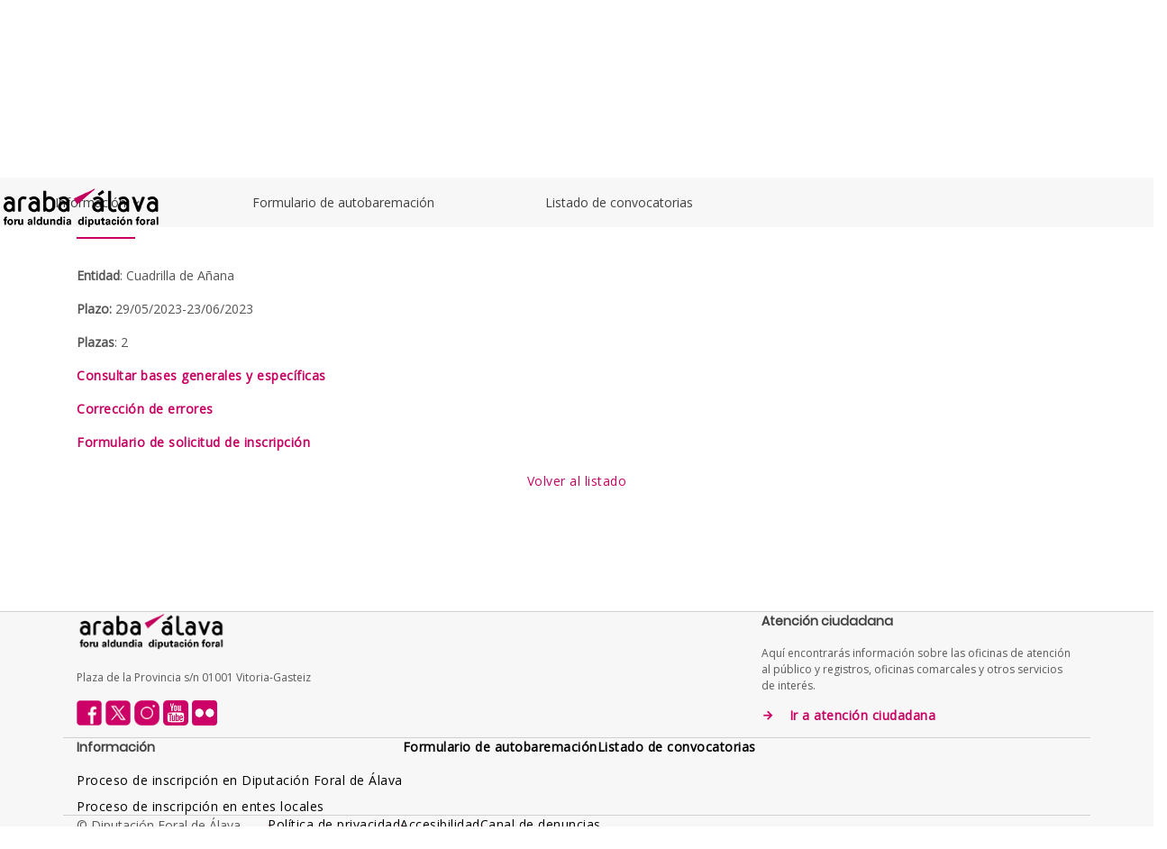

--- FILE ---
content_type: text/html; charset=UTF-8
request_url: https://epeope2023.araba.eus/es/-/operario-de-basuras
body_size: 21377
content:
<!DOCTYPE html> <html class="ltr" dir="ltr" lang="es-ES"> <head> <base href="/"> <title>Operario/a de Basuras, Grupo E - epeope2023</title> <meta content="initial-scale=1.0, width=device-width" name="viewport" /> <meta content="text/html; charset=UTF-8" http-equiv="content-type" /> <meta content=" Operario/a de Basuras, Grupo E Entidad: Cuadrilla de Añana Plazo: 29/05/2023-23/06/2023nbsp Plazas: 2 Consultar bases generales y específicas Corrección..." lang="es-ES" name="description" /><meta content="cuadrilla de añana" lang="es-ES" name="keywords" /> <script data-senna-track="permanent" src="/o/frontend-js-lodash-web/lodash/lodash.js" type="text/javascript"></script> <script data-senna-track="permanent" src="/o/frontend-js-lodash-web/lodash/util.js" type="text/javascript"></script> <link href="https://epeope2023.araba.eus/o/portal-publico-araba-theme-v-2-theme/images/favicon.ico" rel="icon" /> <link data-senna-track="temporary" href="https://epeope2023.araba.eus/es/-/operario-de-basuras" rel="canonical" /> <link data-senna-track="temporary" href="https://epeope2023.araba.eus/es/-/operario-de-basuras" hreflang="x-default" rel="alternate" /> <link data-senna-track="temporary" href="https://epeope2023.araba.eus/es/-/operario-de-basuras" hreflang="es-ES" rel="alternate" /> <link data-senna-track="temporary" href="https://epeope2023.araba.eus/eu/-/operario-de-basuras" hreflang="eu-ES" rel="alternate" /> <link class="lfr-css-file" data-senna-track="temporary" href="https://epeope2023.araba.eus/o/portal-publico-araba-theme-v-2-theme/css/clay.css?browserId=other&amp;themeId=portalpublicoarabav2_WAR_portalpublicoarabathemev2theme&amp;minifierType=css&amp;languageId=es_ES&amp;b=7110&amp;t=1767956706894" id="liferayAUICSS" rel="stylesheet" type="text/css" /> <link data-senna-track="temporary" href="/o/frontend-css-web/main.css?browserId=other&amp;themeId=portalpublicoarabav2_WAR_portalpublicoarabathemev2theme&amp;minifierType=css&amp;languageId=es_ES&amp;b=7110&amp;t=1735183608713" id="liferayPortalCSS" rel="stylesheet" type="text/css" /> <link data-senna-track="temporary" href="/combo?browserId=other&amp;minifierType=&amp;themeId=portalpublicoarabav2_WAR_portalpublicoarabathemev2theme&amp;languageId=es_ES&amp;b=7110&amp;ArabaSearchBar_INSTANCE_headerArabaSearch:%2Fcss%2Fmain.css&amp;com_liferay_asset_publisher_web_portlet_AssetPublisherPortlet_INSTANCE_RsyYw0xMfJ4k:%2Fcss%2Fmain.css&amp;com_liferay_journal_content_web_portlet_JournalContentPortlet_INSTANCE_CLdey3bXsfCA:%2Fcss%2Fmain.css&amp;com_liferay_portal_search_web_search_bar_portlet_SearchBarPortlet_INSTANCE_templateSearch:%2Fsearch%2Fbar%2Fcss%2Fmain.css&amp;com_liferay_product_navigation_product_menu_web_portlet_ProductMenuPortlet:%2Fcss%2Fmain.css&amp;com_liferay_site_navigation_menu_web_portlet_SiteNavigationMenuPortlet_INSTANCE_MHduTiSANO9X:%2Fcss%2Fmain.css&amp;es_araba_buscador_portlet_mini_BuscadorGeneralPortletMini_INSTANCE_buscadorGeneralMini:%2Fcss%2Fmain.css&amp;t=1735183772000" id="528cddf6" rel="stylesheet" type="text/css" /> <script data-senna-track="temporary" type="text/javascript">var Liferay=Liferay||{};
Liferay.Browser={acceptsGzip:function(){return false},getMajorVersion:function(){return 131},getRevision:function(){return"537.36"},getVersion:function(){return"131.0"},isAir:function(){return false},isChrome:function(){return true},isEdge:function(){return false},isFirefox:function(){return false},isGecko:function(){return true},isIe:function(){return false},isIphone:function(){return false},isLinux:function(){return false},isMac:function(){return true},isMobile:function(){return false},isMozilla:function(){return false},
isOpera:function(){return false},isRtf:function(){return true},isSafari:function(){return true},isSun:function(){return false},isWebKit:function(){return true},isWindows:function(){return false}};Liferay.Data=Liferay.Data||{};Liferay.Data.ICONS_INLINE_SVG=true;Liferay.Data.NAV_SELECTOR="#navigation";Liferay.Data.NAV_SELECTOR_MOBILE="#navigationCollapse";Liferay.Data.isCustomizationView=function(){return false};Liferay.Data.notices=[null];
Liferay.PortletKeys={DOCUMENT_LIBRARY:"com_liferay_document_library_web_portlet_DLPortlet",DYNAMIC_DATA_MAPPING:"com_liferay_dynamic_data_mapping_web_portlet_DDMPortlet",ITEM_SELECTOR:"com_liferay_item_selector_web_portlet_ItemSelectorPortlet"};Liferay.PropsValues={JAVASCRIPT_SINGLE_PAGE_APPLICATION_TIMEOUT:0,NTLM_AUTH_ENABLED:false,UPLOAD_SERVLET_REQUEST_IMPL_MAX_SIZE:1E10};
Liferay.ThemeDisplay={getLayoutId:function(){return"4"},getLayoutRelativeControlPanelURL:function(){return"/es/group/epeope2023/~/control_panel/manage?p_p_id\x3dcom_liferay_asset_publisher_web_portlet_AssetPublisherPortlet_INSTANCE_RsyYw0xMfJ4k"},getLayoutRelativeURL:function(){return"/es/detalle"},getLayoutURL:function(){return"https://epeope2023.araba.eus/es/detalle"},getParentLayoutId:function(){return"2"},isControlPanel:function(){return false},isPrivateLayout:function(){return"false"},isVirtualLayout:function(){return false},
getBCP47LanguageId:function(){return"es-ES"},getCanonicalURL:function(){return"https://epeope2023.araba.eus/es/-/operario-de-basuras"},getCDNBaseURL:function(){return"https://epeope2023.araba.eus"},getCDNDynamicResourcesHost:function(){return""},getCDNHost:function(){return""},getCompanyGroupId:function(){return"105053"},getCompanyId:function(){return"105007"},getDefaultLanguageId:function(){return"es_ES"},getDoAsUserIdEncoded:function(){return""},getLanguageId:function(){return"es_ES"},getParentGroupId:function(){return"11756144"},
getPathContext:function(){return""},getPathImage:function(){return"/image"},getPathJavaScript:function(){return"/o/frontend-js-web"},getPathMain:function(){return"/es/c"},getPathThemeImages:function(){return"https://epeope2023.araba.eus/o/portal-publico-araba-theme-v-2-theme/images"},getPathThemeRoot:function(){return"/o/portal-publico-araba-theme-v-2-theme"},getPlid:function(){return"11756883"},getPortalURL:function(){return"https://epeope2023.araba.eus"},getScopeGroupId:function(){return"11756144"},
getScopeGroupIdOrLiveGroupId:function(){return"11756144"},getSessionId:function(){return""},getSiteAdminURL:function(){return"https://epeope2023.araba.eus/group/epeope2023/~/control_panel/manage?p_p_lifecycle\x3d0\x26p_p_state\x3dmaximized\x26p_p_mode\x3dview"},getSiteGroupId:function(){return"11756144"},getURLControlPanel:function(){return"/es/group/control_panel?refererPlid\x3d11756883"},getURLHome:function(){return"https://epeope2023.araba.eus/web/araba/home"},getUserEmailAddress:function(){return""},
getUserId:function(){return"105010"},getUserName:function(){return""},isAddSessionIdToURL:function(){return false},isFreeformLayout:function(){return false},isImpersonated:function(){return false},isSignedIn:function(){return false},isStateExclusive:function(){return false},isStateMaximized:function(){return false},isStatePopUp:function(){return false}};var themeDisplay=Liferay.ThemeDisplay;
Liferay.AUI={getAvailableLangPath:function(){return"available_languages.jsp?browserId\x3dother\x26themeId\x3dportalpublicoarabav2_WAR_portalpublicoarabathemev2theme\x26colorSchemeId\x3d01\x26minifierType\x3djs\x26languageId\x3des_ES\x26b\x3d7110\x26t\x3d1768062280290"},getCombine:function(){return true},getComboPath:function(){return"/combo/?browserId\x3dother\x26minifierType\x3d\x26languageId\x3des_ES\x26b\x3d7110\x26t\x3d1735183609343\x26"},getDateFormat:function(){return"%d/%m/%Y"},getEditorCKEditorPath:function(){return"/o/frontend-editor-ckeditor-web"},
getFilter:function(){var filter="raw";filter="min";return filter},getFilterConfig:function(){var instance=this;var filterConfig=null;if(!instance.getCombine())filterConfig={replaceStr:".js"+instance.getStaticResourceURLParams(),searchExp:"\\.js$"};return filterConfig},getJavaScriptRootPath:function(){return"/o/frontend-js-web"},getLangPath:function(){return"aui_lang.jsp?browserId\x3dother\x26themeId\x3dportalpublicoarabav2_WAR_portalpublicoarabathemev2theme\x26colorSchemeId\x3d01\x26minifierType\x3djs\x26languageId\x3des_ES\x26b\x3d7110\x26t\x3d1735183609343"},
getPortletRootPath:function(){return"/html/portlet"},getStaticResourceURLParams:function(){return"?browserId\x3dother\x26minifierType\x3d\x26languageId\x3des_ES\x26b\x3d7110\x26t\x3d1735183609343"}};Liferay.authToken="x8krdtYo";Liferay.currentURL="/es/-/operario-de-basuras";Liferay.currentURLEncoded="%2Fes%2F-%2Foperario-de-basuras";</script> <script src="/o/js_loader_modules?t=1767956706894" type="text/javascript"></script> <script src="/o/js_loader_config?t=1767956707332" type="text/javascript"></script> <script src="/o/frontend-js-web/loader/config.js" type="text/javascript"></script> <script src="/o/frontend-js-web/loader/loader.3.js" type="text/javascript"></script> <script data-senna-track="permanent" src="/combo?browserId=other&minifierType=js&languageId=es_ES&b=7110&t=1735183609343&/o/frontend-js-web/jquery/jquery.js&/o/frontend-js-web/clay/popper.js&/o/frontend-js-web/clay/bootstrap.js&/o/frontend-js-web/aui/aui/aui.js&/o/frontend-js-web/aui/aui-base-html5-shiv/aui-base-html5-shiv.js&/o/frontend-js-web/liferay/browser_selectors.js&/o/frontend-js-web/liferay/modules.js&/o/frontend-js-web/liferay/aui_sandbox.js&/o/frontend-js-web/clay/collapsible-search.js&/o/frontend-js-web/clay/side-navigation.js&/o/frontend-js-web/jquery/fm.js&/o/frontend-js-web/jquery/form.js&/o/frontend-js-web/misc/svg4everybody.js&/o/frontend-js-web/aui/arraylist-add/arraylist-add.js&/o/frontend-js-web/aui/arraylist-filter/arraylist-filter.js&/o/frontend-js-web/aui/arraylist/arraylist.js&/o/frontend-js-web/aui/array-extras/array-extras.js&/o/frontend-js-web/aui/array-invoke/array-invoke.js&/o/frontend-js-web/aui/attribute-base/attribute-base.js&/o/frontend-js-web/aui/attribute-complex/attribute-complex.js&/o/frontend-js-web/aui/attribute-core/attribute-core.js&/o/frontend-js-web/aui/attribute-observable/attribute-observable.js&/o/frontend-js-web/aui/attribute-extras/attribute-extras.js&/o/frontend-js-web/aui/base-base/base-base.js&/o/frontend-js-web/aui/base-pluginhost/base-pluginhost.js&/o/frontend-js-web/aui/classnamemanager/classnamemanager.js&/o/frontend-js-web/aui/datatype-xml-format/datatype-xml-format.js&/o/frontend-js-web/aui/datatype-xml-parse/datatype-xml-parse.js&/o/frontend-js-web/aui/dom-base/dom-base.js&/o/frontend-js-web/aui/dom-core/dom-core.js&/o/frontend-js-web/aui/dom-screen/dom-screen.js&/o/frontend-js-web/aui/dom-style/dom-style.js&/o/frontend-js-web/aui/event-base/event-base.js&/o/frontend-js-web/aui/event-custom-base/event-custom-base.js&/o/frontend-js-web/aui/event-custom-complex/event-custom-complex.js&/o/frontend-js-web/aui/event-delegate/event-delegate.js&/o/frontend-js-web/aui/event-focus/event-focus.js&/o/frontend-js-web/aui/event-hover/event-hover.js" type="text/javascript"></script> <script data-senna-track="permanent" src="/combo?browserId=other&minifierType=js&languageId=es_ES&b=7110&t=1735183609343&/o/frontend-js-web/aui/event-key/event-key.js&/o/frontend-js-web/aui/event-mouseenter/event-mouseenter.js&/o/frontend-js-web/aui/event-mousewheel/event-mousewheel.js&/o/frontend-js-web/aui/event-outside/event-outside.js&/o/frontend-js-web/aui/event-resize/event-resize.js&/o/frontend-js-web/aui/event-simulate/event-simulate.js&/o/frontend-js-web/aui/event-synthetic/event-synthetic.js&/o/frontend-js-web/aui/intl/intl.js&/o/frontend-js-web/aui/io-base/io-base.js&/o/frontend-js-web/aui/io-form/io-form.js&/o/frontend-js-web/aui/io-queue/io-queue.js&/o/frontend-js-web/aui/io-upload-iframe/io-upload-iframe.js&/o/frontend-js-web/aui/io-xdr/io-xdr.js&/o/frontend-js-web/aui/json-parse/json-parse.js&/o/frontend-js-web/aui/json-stringify/json-stringify.js&/o/frontend-js-web/aui/node-base/node-base.js&/o/frontend-js-web/aui/node-core/node-core.js&/o/frontend-js-web/aui/node-event-delegate/node-event-delegate.js&/o/frontend-js-web/aui/node-event-simulate/node-event-simulate.js&/o/frontend-js-web/aui/node-focusmanager/node-focusmanager.js&/o/frontend-js-web/aui/node-pluginhost/node-pluginhost.js&/o/frontend-js-web/aui/node-screen/node-screen.js&/o/frontend-js-web/aui/node-style/node-style.js&/o/frontend-js-web/aui/oop/oop.js&/o/frontend-js-web/aui/plugin/plugin.js&/o/frontend-js-web/aui/pluginhost-base/pluginhost-base.js&/o/frontend-js-web/aui/pluginhost-config/pluginhost-config.js&/o/frontend-js-web/aui/querystring-stringify-simple/querystring-stringify-simple.js&/o/frontend-js-web/aui/queue-promote/queue-promote.js&/o/frontend-js-web/aui/selector-css2/selector-css2.js&/o/frontend-js-web/aui/selector-css3/selector-css3.js&/o/frontend-js-web/aui/selector-native/selector-native.js&/o/frontend-js-web/aui/selector/selector.js&/o/frontend-js-web/aui/widget-base/widget-base.js&/o/frontend-js-web/aui/widget-htmlparser/widget-htmlparser.js&/o/frontend-js-web/aui/widget-skin/widget-skin.js" type="text/javascript"></script> <script data-senna-track="permanent" src="/combo?browserId=other&minifierType=js&languageId=es_ES&b=7110&t=1735183609343&/o/frontend-js-web/aui/widget-uievents/widget-uievents.js&/o/frontend-js-web/aui/yui-throttle/yui-throttle.js&/o/frontend-js-web/aui/aui-base-core/aui-base-core.js&/o/frontend-js-web/aui/aui-base-lang/aui-base-lang.js&/o/frontend-js-web/aui/aui-classnamemanager/aui-classnamemanager.js&/o/frontend-js-web/aui/aui-component/aui-component.js&/o/frontend-js-web/aui/aui-debounce/aui-debounce.js&/o/frontend-js-web/aui/aui-delayed-task-deprecated/aui-delayed-task-deprecated.js&/o/frontend-js-web/aui/aui-event-base/aui-event-base.js&/o/frontend-js-web/aui/aui-event-input/aui-event-input.js&/o/frontend-js-web/aui/aui-form-validator/aui-form-validator.js&/o/frontend-js-web/aui/aui-node-base/aui-node-base.js&/o/frontend-js-web/aui/aui-node-html5/aui-node-html5.js&/o/frontend-js-web/aui/aui-selector/aui-selector.js&/o/frontend-js-web/aui/aui-timer/aui-timer.js&/o/frontend-js-web/liferay/dependency.js&/o/frontend-js-web/liferay/dom_task_runner.js&/o/frontend-js-web/liferay/events.js&/o/frontend-js-web/liferay/language.js&/o/frontend-js-web/liferay/lazy_load.js&/o/frontend-js-web/liferay/liferay.js&/o/frontend-js-web/liferay/util.js&/o/frontend-js-web/liferay/global.bundle.js&/o/frontend-js-web/liferay/portal.js&/o/frontend-js-web/liferay/portlet.js&/o/frontend-js-web/liferay/workflow.js&/o/frontend-js-web/liferay/address.js&/o/frontend-js-web/liferay/form.js&/o/frontend-js-web/liferay/form_placeholders.js&/o/frontend-js-web/liferay/icon.js&/o/frontend-js-web/liferay/menu.js&/o/frontend-js-web/liferay/notice.js&/o/frontend-js-web/liferay/poller.js&/o/frontend-js-web/aui/async-queue/async-queue.js&/o/frontend-js-web/aui/base-build/base-build.js&/o/frontend-js-web/aui/cookie/cookie.js&/o/frontend-js-web/aui/event-touch/event-touch.js&/o/frontend-js-web/aui/overlay/overlay.js&/o/frontend-js-web/aui/querystring-stringify/querystring-stringify.js&/o/frontend-js-web/aui/widget-child/widget-child.js" type="text/javascript"></script> <script data-senna-track="permanent" src="/combo?browserId=other&minifierType=js&languageId=es_ES&b=7110&t=1735183609343&/o/frontend-js-web/aui/widget-position-align/widget-position-align.js&/o/frontend-js-web/aui/widget-position-constrain/widget-position-constrain.js&/o/frontend-js-web/aui/widget-position/widget-position.js&/o/frontend-js-web/aui/widget-stack/widget-stack.js&/o/frontend-js-web/aui/widget-stdmod/widget-stdmod.js&/o/frontend-js-web/aui/aui-aria/aui-aria.js&/o/frontend-js-web/aui/aui-io-plugin-deprecated/aui-io-plugin-deprecated.js&/o/frontend-js-web/aui/aui-io-request/aui-io-request.js&/o/frontend-js-web/aui/aui-loading-mask-deprecated/aui-loading-mask-deprecated.js&/o/frontend-js-web/aui/aui-overlay-base-deprecated/aui-overlay-base-deprecated.js&/o/frontend-js-web/aui/aui-overlay-context-deprecated/aui-overlay-context-deprecated.js&/o/frontend-js-web/aui/aui-overlay-manager-deprecated/aui-overlay-manager-deprecated.js&/o/frontend-js-web/aui/aui-overlay-mask-deprecated/aui-overlay-mask-deprecated.js&/o/frontend-js-web/aui/aui-parse-content/aui-parse-content.js&/o/frontend-js-web/liferay/layout_exporter.js&/o/frontend-js-web/liferay/session.js&/o/frontend-js-web/liferay/deprecated.js" type="text/javascript"></script> <script data-senna-track="temporary" src="/o/js_bundle_config?t=1767956741315" type="text/javascript"></script> <script data-senna-track="temporary" type="text/javascript"></script> <script data-senna-track="temporary" src="/combo?browserId=other&amp;minifierType=&amp;themeId=portalpublicoarabav2_WAR_portalpublicoarabathemev2theme&amp;languageId=es_ES&amp;b=7110&amp;ArabaSearchBar_INSTANCE_headerArabaSearch:%2Fjs%2Fmain.js&amp;es_araba_buscador_portlet_mini_BuscadorGeneralPortletMini_INSTANCE_buscadorGeneralMini:%2Fjs%2Fautocomplete%2Fjquery-ui.min.js&amp;t=1735183772000" type="text/javascript"></script> <link class="lfr-css-file" data-senna-track="temporary" href="https://epeope2023.araba.eus/o/portal-publico-araba-theme-v-2-theme/css/main.css?browserId=other&amp;themeId=portalpublicoarabav2_WAR_portalpublicoarabathemev2theme&amp;minifierType=css&amp;languageId=es_ES&amp;b=7110&amp;t=1767956706894" id="liferayThemeCSS" rel="stylesheet" type="text/css" /> <style data-senna-track="temporary" type="text/css"></style> <script type="text/javascript">Liferay.Loader.require("frontend-js-spa-web@2.0.30/liferay/init.es",function(frontendJsSpaWeb2030LiferayInitEs){(function(){var frontendJsSpaWebLiferayInitEs=frontendJsSpaWeb2030LiferayInitEs;(function(){var $=AUI.$;var _=AUI._;Liferay.SPA=Liferay.SPA||{};Liferay.SPA.cacheExpirationTime=-1;Liferay.SPA.clearScreensCache=true;Liferay.SPA.debugEnabled=false;Liferay.SPA.excludedPaths=["/c/document_library","/documents","/image","/BISOREA","/GsService","/geoaraba","/documents","/geonetwork","/geobisorea",
"/geobisorea","/wmts","/deskargak","/es/perfil-del-contratante-de-diputacion-foral-de-alava","/eu/arabako-foru-aldundiko-kontratatzailearen-profila","/es/perfil-del-contratante-del-instituto-foral-de-la-juventud","/eu/gazteriaren-foru-erakundeko-kontratatzailearen-profila","/es/perfil-del-contratante-del-instituto-foral-de-bienestar-social","/eu/gizarte-ongizaterako-foru-erakundeko-kontratatzailearen-profila","/es/servicios-sociales","/eu/gizarte-zerbitzuak"];Liferay.SPA.loginRedirect="";Liferay.SPA.navigationExceptionSelectors=
':not([target\x3d"_blank"]):not([data-senna-off]):not([data-resource-href]):not([data-cke-saved-href]):not([data-cke-saved-href])';Liferay.SPA.requestTimeout=0;Liferay.SPA.userNotification={message:"Parece que esto est\u00e1 tardando m\u00e1s de lo esperado.",timeout:3E4,title:"Vaya"};frontendJsSpaWebLiferayInitEs.default.init(function(app){app.setPortletsBlacklist({"com_liferay_site_navigation_directory_web_portlet_SitesDirectoryPortlet":true,"com_liferay_nested_portlets_web_portlet_NestedPortletsPortlet":true,
"com_liferay_login_web_portlet_LoginPortlet":true,"com_liferay_login_web_portlet_FastLoginPortlet":true});app.setValidStatusCodes([221,490,494,499,491,492,493,495,220])})})()})()},function(error){console.error(error)});</script><link data-senna-track="permanent" href="https://epeope2023.araba.eus/combo?browserId=other&minifierType=css&languageId=es_ES&b=7110&t=1735183615075&/o/product-navigation-simulation-theme-contributor/css/simulation_panel.css&/o/product-navigation-product-menu-theme-contributor/product_navigation_product_menu.css&/o/product-navigation-control-menu-theme-contributor/product_navigation_control_menu.css" rel="stylesheet" type = "text/css" /> <script data-senna-track="permanent" src="https://epeope2023.araba.eus/combo?browserId=other&minifierType=js&languageId=es_ES&b=7110&t=1735183615075&/o/product-navigation-control-menu-theme-contributor/product_navigation_control_menu.js" type = "text/javascript"></script> <script data-senna-track="temporary" type="text/javascript">if(window.Analytics)window._com_liferay_document_library_analytics_isViewFileEntry=false;</script> <script type="text/javascript">Liferay.on("ddmFieldBlur",function(event){if(window.Analytics)Analytics.send("fieldBlurred","Form",{fieldName:event.fieldName,focusDuration:event.focusDuration,formId:event.formId,page:event.page-1})});Liferay.on("ddmFieldFocus",function(event){if(window.Analytics)Analytics.send("fieldFocused","Form",{fieldName:event.fieldName,formId:event.formId,page:event.page-1})});
Liferay.on("ddmFormPageShow",function(event){if(window.Analytics)Analytics.send("pageViewed","Form",{formId:event.formId,page:event.page,title:event.title})});Liferay.on("ddmFormSubmit",function(event){if(window.Analytics)Analytics.send("formSubmitted","Form",{formId:event.formId})});Liferay.on("ddmFormView",function(event){if(window.Analytics)Analytics.send("formViewed","Form",{formId:event.formId,title:event.title})});</script> <link rel="preconnect" href="https://fonts.googleapis.com"> <link rel="preconnect" href="https://fonts.gstatic.com" crossorigin> <link href="https://fonts.googleapis.com/css2?family=Open+Sans&display=swap" rel="stylesheet"> <link href="https://fonts.googleapis.com/icon?family=Material+Icons" rel="stylesheet"> <meta name="google-site-verification" content="-wSylMA-gpBNAyTBvdfe1iz2nC4cVbhG1y3w7k6Z0eU" /> <!-- Google Tag Manager --> <script>(function(w,d,s,l,i){w[l]=w[l]||[];w[l].push({"gtm.start":(new Date).getTime(),event:"gtm.js"});var f=d.getElementsByTagName(s)[0],j=d.createElement(s),dl=l!="dataLayer"?"\x26l\x3d"+l:"";j.async=true;j.src="https://www.googletagmanager.com/gtm.js?id\x3d"+i+dl;f.parentNode.insertBefore(j,f)})(window,document,"script","dataLayer","GTM-KBQ32M5");</script> <!-- End Google Tag Manager --> </head> <body class=" controls-visible yui3-skin-sam signed-out public-page site"> <nav class="quick-access-nav" id="mjts_quickAccessNav"> <h1 class="hide-accessible">Navegación</h1> <ul> <li><a href="#main-content">Saltar al contenido</a></li> </ul> </nav> <div class="container-fluid" id="wrapper"> <header id="banner" role="banner"> <div class="header-logo"> <a class="logo custom-logo" href="https://epeope2023.araba.eus/es" title="Ir a epeope2023"> <img alt="" height="47" src="/image/layout_set_logo?img_id=11758141&amp;t=1768825806119" width="180" /> </a> <button type="button" aria-label="Menu" class="hamburger" aria-expanded="false" aria-controls="collapseSubmenu"> <div class="hamburger-box"> <div class="hamburger-inner"></div> </div> </button></div> <div class="bg_gray_theme"> <div class="content-top"> <section class="header-date"> </section> <section class="header-nav-top"> <nav class="header-nav-top-list"> <div class="portlet-boundary portlet-boundary_com_liferay_site_navigation_menu_web_portlet_SiteNavigationMenuPortlet_ portlet-static portlet-static-end portlet-barebone portlet-navigation " id="p_p_id_com_liferay_site_navigation_menu_web_portlet_SiteNavigationMenuPortlet_INSTANCE_header_navigation_menu_" > <span id="p_com_liferay_site_navigation_menu_web_portlet_SiteNavigationMenuPortlet_INSTANCE_header_navigation_menu"></span> <section class="portlet" id="portlet_com_liferay_site_navigation_menu_web_portlet_SiteNavigationMenuPortlet_INSTANCE_header_navigation_menu"> <div class="portlet-content"> <div class="autofit-float autofit-row portlet-header"> <div class="autofit-col autofit-col-end"> <div class="autofit-section"> </div> </div> </div> <div class=" portlet-content-container" > <div class="portlet-body"> <!-- ADT ARABA HEADER NAVIGATION--> <ul class="header-nav-top-list__first-level"> <li class="header-nav-top-item__first-level"> <a href="https://epeope2023.araba.eus/es/contacto" title="Ir a Contacto"> Contacto </a> </li> </ul> </div> </div> </div> </section> </div> </nav> <section class="nav-language"> <div class="portlet-boundary portlet-boundary_com_liferay_site_navigation_language_web_portlet_SiteNavigationLanguagePortlet_ portlet-static portlet-static-end portlet-barebone portlet-language " id="p_p_id_com_liferay_site_navigation_language_web_portlet_SiteNavigationLanguagePortlet_" > <span id="p_com_liferay_site_navigation_language_web_portlet_SiteNavigationLanguagePortlet"></span> <section class="portlet" id="portlet_com_liferay_site_navigation_language_web_portlet_SiteNavigationLanguagePortlet"> <div class="portlet-content"> <div class="autofit-float autofit-row portlet-header"> <div class="autofit-col autofit-col-end"> <div class="autofit-section"> </div> </div> </div> <div class=" portlet-content-container" > <div class="portlet-body"> <div id="language-selector" class="language-selector pt-2"> <div class="d-none"> <span>español</span> <span>ES</span> <span></span> </div> <span><span title="Español"><strong>ES</strong></span></span> <span>|</span> <div class="d-none"> <span>Basque</span> <span>EU</span> <span></span> </div> <a href="/c/portal/update_language?redirect=/es/-/operario-de-basuras&p_l_id=11756883&languageId=eu_ES" data-senna-off="true"><span title="Euskara">EU</span></a> </div> </div> </div> </div> </section> </div> </section> </section> <section class="header-search-content"> <section class="header-search-input" id="collapseSearch"> <div class="portlet-boundary portlet-boundary_es_araba_buscador_portlet_mini_BuscadorGeneralPortletMini_ portlet-static portlet-static-end portlet-barebone buscador-general-mini " id="p_p_id_es_araba_buscador_portlet_mini_BuscadorGeneralPortletMini_INSTANCE_buscadorGeneralMini_" > <span id="p_es_araba_buscador_portlet_mini_BuscadorGeneralPortletMini_INSTANCE_buscadorGeneralMini"></span> <section class="portlet" id="portlet_es_araba_buscador_portlet_mini_BuscadorGeneralPortletMini_INSTANCE_buscadorGeneralMini"> <div class="portlet-content"> <div class="autofit-float autofit-row portlet-header"> <div class="autofit-col autofit-col-end"> <div class="autofit-section"> </div> </div> </div> <div class=" portlet-content-container" > <div class="portlet-body"> <form action="https://epeope2023.araba.eus/es/busqueda?p_p_id=es_araba_buscador_portlet_mini_BuscadorGeneralPortletMini_INSTANCE_buscadorGeneralMini&amp;p_p_lifecycle=0&amp;p_p_state=normal&amp;p_p_mode=view" class="form " data-fm-namespace="_es_araba_buscador_portlet_mini_BuscadorGeneralPortletMini_INSTANCE_buscadorGeneralMini_" id="_es_araba_buscador_portlet_mini_BuscadorGeneralPortletMini_INSTANCE_buscadorGeneralMini_buscador" method="get" name="_es_araba_buscador_portlet_mini_BuscadorGeneralPortletMini_INSTANCE_buscadorGeneralMini_buscador" > <input  class="field form-control"  id="_es_araba_buscador_portlet_mini_BuscadorGeneralPortletMini_INSTANCE_buscadorGeneralMini_formDate"    name="_es_araba_buscador_portlet_mini_BuscadorGeneralPortletMini_INSTANCE_buscadorGeneralMini_formDate"     type="hidden" value="1768825806855"   /> <fieldset class="fieldset " ><div class=""> <div class="input-group search-bar search-bar-simple" id="_es_araba_buscador_portlet_mini_BuscadorGeneralPortletMini_INSTANCE_buscadorGeneralMini_searchInputWrapper"> <div class="input-group-item search-bar-keywords-input-wrapper"> <input class="form-control input-group-inset input-group-inset-after search-bar-keywords-input" data-qa-id="searchInput" id="_es_araba_buscador_portlet_mini_BuscadorGeneralPortletMini_INSTANCE_buscadorGeneralMini_searchInput" name="p_r_p_searchText" placeholder="Buscar…" title="search" type="text" value=""/> <div class="input-group-inset-item input-group-inset-item-after search-bar-search-button-wrapper"> <button class="btn search-bar-search-button btn-unstyled" aria-label="submit" id="vygw" type="submit"><svg class="lexicon-icon lexicon-icon-search" focusable="false" role="presentation"><use xlink:href="https://epeope2023.araba.eus/o/portal-publico-araba-theme-v-2-theme/images/clay/icons.svg#search"/></svg></button><script type="text/javascript">Liferay.Loader.require.apply(Liferay.Loader,["frontend-taglib-clay$clay-button@2.14.2/lib/ClayButton"].concat([function(Component){var context={"spritemap":"https://epeope2023.araba.eus/o/portal-publico-araba-theme-v-2-theme/images/clay/icons.svg","icon":"search","portletId":"es_araba_buscador_portlet_mini_BuscadorGeneralPortletMini_INSTANCE_buscadorGeneralMini","style":"unstyled","elementClasses":"search-bar-search-button","id":"vygw","type":"submit","locale":{"ISO3Country":"ESP","ISO3Language":"spa",
"country":"ES","displayCountry":"Espa\u00f1a","displayLanguage":"espa\u00f1ol","displayName":"espa\u00f1ol (Espa\u00f1a)","displayScript":"","displayVariant":"","extensionKeys":[],"language":"es","script":"","unicodeLocaleAttributes":[],"unicodeLocaleKeys":[],"variant":""},"ariaLabel":"submit","element":"#vygw"};var destroyConfig={destroyOnNavigate:true,portletId:context.portletId};if(context.defaultEventHandler)Liferay.componentReady(context.defaultEventHandler).then(function(defaultEventHandler){context.defaultEventHandler=
defaultEventHandler;if(false)Liferay.component("vygw",new Component.default(context,"#vygw"),destroyConfig);else Liferay.component("vygw",new Component.default(context),destroyConfig)});else if(false)Liferay.component("vygw",new Component.default(context,"#vygw"),destroyConfig);else Liferay.component("vygw",new Component.default(context),destroyConfig)},function(error){console.error("Unable to load "+["frontend-taglib-clay$clay-button@2.14.2/lib/ClayButton"]);Liferay.fire("soyComponentLoadingError",
{error:error,modules:["frontend-taglib-clay$clay-button@2.14.2/lib/ClayButton"]})}]));</script> </div> </div> </div> </div></fieldset> <script type="text/javascript">$(document).ready(function(){var _searchInput=$("#_es_araba_buscador_portlet_mini_BuscadorGeneralPortletMini_INSTANCE_buscadorGeneralMini_searchInput");_searchInput.autocomplete({minLength:3,delay:500,source:function(request,response){$.getJSON("https://epeope2023.araba.eus/es/detalle?p_p_id\x3des_araba_buscador_portlet_mini_BuscadorGeneralPortletMini_INSTANCE_buscadorGeneralMini\x26p_p_lifecycle\x3d2\x26p_p_state\x3dnormal\x26p_p_mode\x3dview\x26p_p_resource_id\x3d%2Fjson%2Fsearch\x26p_p_cacheability\x3dcacheLevelPage\x26p_r_p_searchText\x3d"+
_searchInput.val(),function(data){if(data&&data.entries)response(data.entries)})},select:function(event,ui){return false},appendTo:"#_es_araba_buscador_portlet_mini_BuscadorGeneralPortletMini_INSTANCE_buscadorGeneralMini_searchInputWrapper"}).autocomplete("instance")._renderItem=function(ul,item){var url=item.url+(item.url.includes("?")?"\x26":"?")+"redirect\x3d%2Fes%2F-%2Foperario-de-basuras";var target=item.className=="com.liferay.document.library.kernel.model.DLFileEntry"?'target\x3d"_blank"':
"";return $("\x3cli\x3e").append('\x3ca href\x3d"'+url+'"'+target+"\x3e"+item.title+"\x3c/a\x3e").appendTo(ul)};$("#_es_araba_buscador_portlet_mini_BuscadorGeneralPortletMini_INSTANCE_buscadorGeneralMini_buscador").submit(function(){_searchInput.autocomplete("option","disabled",true)})});</script> </form> <script type="text/javascript">AUI().use("liferay-form",function(A){(function(){var $=AUI.$;var _=AUI._;Liferay.Form.register({id:"_es_araba_buscador_portlet_mini_BuscadorGeneralPortletMini_INSTANCE_buscadorGeneralMini_buscador",fieldRules:[],validateOnBlur:true});var onDestroyPortlet=function(event){if(event.portletId==="es_araba_buscador_portlet_mini_BuscadorGeneralPortletMini_INSTANCE_buscadorGeneralMini")delete Liferay.Form._INSTANCES["_es_araba_buscador_portlet_mini_BuscadorGeneralPortletMini_INSTANCE_buscadorGeneralMini_buscador"]};
Liferay.on("destroyPortlet",onDestroyPortlet);Liferay.fire("_es_araba_buscador_portlet_mini_BuscadorGeneralPortletMini_INSTANCE_buscadorGeneralMini_formReady",{formName:"_es_araba_buscador_portlet_mini_BuscadorGeneralPortletMini_INSTANCE_buscadorGeneralMini_buscador"})})()});</script> </div> </div> </div> </section> </div> </section> <section class="header-search-btn"> <button type="button" data-toggle="collapse" data-target="#collapseSearch" aria-expanded="false" aria-controls="collapseSearch" class="collapsed btnSearch"> <span class="icon-ara-buscador icon-search"></span> <span class="icon-ara-cross-symbol icon-close"></span> </button> </section> </section> </div> </div> </header> <section id="content"> <h1 class="hide-accessible">Operario/a de Basuras, Grupo E - epeope2023</h1> <div class="columns-1" id="main-content" role="main"> <div class="portlet-layout row"> <div class="col-md-12 portlet-column portlet-column-only" id="column-1"> <div class="portlet-dropzone portlet-column-content portlet-column-content-only" id="layout-column_column-1"> <div class="portlet-boundary portlet-boundary_com_liferay_site_navigation_menu_web_portlet_SiteNavigationMenuPortlet_ portlet-static portlet-static-end portlet-barebone portlet-navigation " id="p_p_id_com_liferay_site_navigation_menu_web_portlet_SiteNavigationMenuPortlet_INSTANCE_MHduTiSANO9X_" > <span id="p_com_liferay_site_navigation_menu_web_portlet_SiteNavigationMenuPortlet_INSTANCE_MHduTiSANO9X"></span> <section class="portlet" id="portlet_com_liferay_site_navigation_menu_web_portlet_SiteNavigationMenuPortlet_INSTANCE_MHduTiSANO9X"> <div class="portlet-content"> <div class="autofit-float autofit-row portlet-header"> <div class="autofit-col autofit-col-end"> <div class="autofit-section"> </div> </div> </div> <div class=" portlet-content-container" > <div class="portlet-body"> <!-- ADT MENU NAVEGACION SECUNDARION VERSION V2 --> <div id="navbar_com_liferay_site_navigation_menu_web_portlet_SiteNavigationMenuPortlet_INSTANCE_MHduTiSANO9X"> <section class="submenu-content-v2" id="collapseSubmenu"> <div class="sentinal"></div> <nav id="site-navigation" class="site-navigation" aria-label="Páginas del sitio web"> <ul class="main-menu submenu-araba no-js"> <li class="" id="layout_11757830" > <a aria-labelledby="layout_11757830" > Información <span class="material-symbols-outlined ml-1" aria-hidden="true">expand_more</span> </a> <ul > <li class="" id="layout_11757831" > <a aria-labelledby="layout_11757831" class="dropdown-item" href="https://epeope2023.araba.eus/es/proceso-de-inscripcion-en-dfa" >Proceso de inscripción en DFA</a> </li> <li class="" id="layout_11757832" > <a aria-labelledby="layout_11757832" class="dropdown-item" href="https://epeope2023.araba.eus/es/proceso-de-inscripcion-en-entes-locales" >Proceso de inscripción en entes locales</a> </li> </ul> </li> <li class="" id="layout_11757532" > <a aria-labelledby="layout_11757532" href='https://epeope2023.araba.eus/es/autobaremacion' > Formulario de autobaremación </a> </li> <li class="" id="layout_11757533" > <a aria-labelledby="layout_11757533" href='https://epeope2023.araba.eus/es/listado-de-convocatorias' > Listado de convocatorias </a> </li> </ul> </nav> </section> </div> </div> </div> </div> </section> </div> <div class="portlet-boundary portlet-boundary_com_liferay_asset_publisher_web_portlet_AssetPublisherPortlet_ portlet-static portlet-static-end portlet-barebone portlet-asset-publisher " id="p_p_id_com_liferay_asset_publisher_web_portlet_AssetPublisherPortlet_INSTANCE_RsyYw0xMfJ4k_" > <span id="p_com_liferay_asset_publisher_web_portlet_AssetPublisherPortlet_INSTANCE_RsyYw0xMfJ4k"></span> <section class="portlet" id="portlet_com_liferay_asset_publisher_web_portlet_AssetPublisherPortlet_INSTANCE_RsyYw0xMfJ4k"> <div class="portlet-content"> <div class="autofit-float autofit-row portlet-header"> <div class="autofit-col autofit-col-end"> <div class="autofit-section"> </div> </div> </div> <div class=" portlet-content-container" > <div class="portlet-body"> <div> <div class="h2"> <span class="header-back-to" > <a href="javascript:;" target="_self" class=" lfr-icon-item taglib-icon" id="_com_liferay_asset_publisher_web_portlet_AssetPublisherPortlet_INSTANCE_RsyYw0xMfJ4k_rjus__column1__1" onClick="event.preventDefault();submitForm(document.hrefFm, 'https://epeope2023.araba.eus/es/detalle/-/asset_publisher/RsyYw0xMfJ4k/')" data-senna-off="true" > <span id="qfkd__column1__1"><svg class="lexicon-icon lexicon-icon-angle-left" focusable="false" role="presentation" title="" ><use data-href="https://epeope2023.araba.eus/o/portal-publico-araba-theme-v-2-theme/images/lexicon/icons.svg#angle-left"></use></svg></span> <span class="taglib-text hide-accessible">null</span> </a> </span> <span class="header-title">Operario/a de Basuras, Grupo E</span> <div class="pull-right"> </div> </div> <div class="asset-full-content clearfix default-asset-publisher show-asset-title"> <div class="asset-content" id="_com_liferay_asset_publisher_web_portlet_AssetPublisherPortlet_INSTANCE_RsyYw0xMfJ4k_11994445"> <div class="clearfix journal-content-article" data-analytics-asset-id="11994436" data-analytics-asset-title="Operario/a de Basuras, Grupo E" data-analytics-asset-type="web-content"> <div class="container content-descarga-listado"> <div class="row"> <div class="col-md-12 col-sm-12 content-listado"> <div class="title-listado content__title"> <h3>Operario/a de Basuras, Grupo E</h3> <div class="line-title"></div> </div> <div class="sub-title-listado"> <p></p> </div> <div class="contenido-listado" style="display: unset !important;"><p><strong>Entidad</strong>: Cuadrilla de Añana</p> <p><strong>Plazo:</strong> 29/05/2023-23/06/2023&nbsp;</p> <p><strong>Plazas</strong>: 2</p> <p><a href="https://www.araba.eus/botha/Boletines/2022/148/2022_148_03542_C.pdf" target="_blank"><strong>Consultar bases generales y específicas</strong></a></p> <p><a href="http://www.araba.eus/botha/Boletines/2023/037/2023_037_00897_C.pdf" target="_blank"><strong>Corrección de errores</strong></a></p> <p><a href="/documents/11756144/12001683/CUADRILLA-ANANA_izenaematekoeskaera-solicitudinscripcion.pdf/b609bdb6-d285-8439-f8c0-6a9b48c4e1c5?t=1683613153667" target="_blank"><strong>Formulario de solicitud de inscripción</strong></a></p></div> </div> </div> </div> </div> <div class="pull-right"> </div> </div> </div> </div> </div> </div> </div> </section> </div> <div class="portlet-boundary portlet-boundary_com_liferay_journal_content_web_portlet_JournalContentPortlet_ portlet-static portlet-static-end portlet-barebone portlet-journal-content " id="p_p_id_com_liferay_journal_content_web_portlet_JournalContentPortlet_INSTANCE_CLdey3bXsfCA_" > <span id="p_com_liferay_journal_content_web_portlet_JournalContentPortlet_INSTANCE_CLdey3bXsfCA"></span> <section class="portlet" id="portlet_com_liferay_journal_content_web_portlet_JournalContentPortlet_INSTANCE_CLdey3bXsfCA"> <div class="portlet-content"> <div class="autofit-float autofit-row portlet-header"> <div class="autofit-col autofit-col-end"> <div class="autofit-section"> <div class="visible-interaction"> </div> </div> </div> </div> <div class=" portlet-content-container" > <div class="portlet-body"> <div class="text-right user-tool-asset-addon-entries"> </div> <div class="clearfix journal-content-article" data-analytics-asset-id="8077880" data-analytics-asset-title="Boton volver al listado convocatorias" data-analytics-asset-type="web-content"> <p class="text-left"><a class="btn btn-secondary" href="/es/listado-de-convocatorias" target="">Volver al listado</a></p> </div> <div class="content-metadata-asset-addon-entries"> </div> </div> </div> </div> </section> </div> </div> </div> </div> </div> <form action="#" class="hide" id="hrefFm" method="post" name="hrefFm"><span></span><input hidden type="submit"/></form> </section> <footer id="footer" role="contentinfo"> <div class="container"> <section class="footer_contact row"> <div class="col-md col-sm-12"> <div class="portlet-boundary portlet-boundary_com_liferay_journal_content_web_portlet_JournalContentPortlet_ portlet-static portlet-static-end portlet-barebone portlet-journal-content " id="p_p_id_com_liferay_journal_content_web_portlet_JournalContentPortlet_INSTANCE_footer_address_" > <span id="p_com_liferay_journal_content_web_portlet_JournalContentPortlet_INSTANCE_footer_address"></span> <section class="portlet" id="portlet_com_liferay_journal_content_web_portlet_JournalContentPortlet_INSTANCE_footer_address"> <div class="portlet-content"> <div class="autofit-float autofit-row portlet-header"> <div class="autofit-col autofit-col-end"> <div class="autofit-section"> <div class="visible-interaction"> </div> </div> </div> </div> <div class=" portlet-content-container" > <div class="portlet-body"> <div class="text-right user-tool-asset-addon-entries"> </div> <div class="clearfix journal-content-article" data-analytics-asset-id="8100903" data-analytics-asset-title="Contacto" data-analytics-asset-type="web-content"> <p><picture data-fileentryid="11756341"><source media="(max-width:180px)" srcset="/o/adaptive-media/image/11756341/Preview-1000x0/araba.png?t=1675943394383" /><source media="(max-width:180px) and (min-width:180px)" srcset="/o/adaptive-media/image/11756341/Thumbnail-300x300/araba.png?t=1675943394383" /><img data-fileentryid="11756341" src="/documents/11756144/0/araba.png/ed0eb674-aa9d-f154-8fb2-ce4a83a6e4c3?t=1675943394383&amp;imagePreview=1" style="height: auto; width: 166px;" /></picture></p> <p>Plaza de la Provincia s/n 01001 Vitoria-Gasteiz</p> <div><a href="https://www.facebook.com/DiputacionForalAlava?ref=aymt_homepage_panel" target="_blank"><picture data-fileentryid="15349505"><source media="(max-width:62px)" srcset="/o/adaptive-media/image/15349505/Preview-1000x0/facebook.png?t=1712737908780" /><source media="(max-width:62px) and (min-width:62px)" srcset="/o/adaptive-media/image/15349505/Thumbnail-300x300/facebook.png?t=1712737908780" /><img data-fileentryid="15349505" alt="Facebook" src="/documents/5558326/5587996/facebook.png/c98bf48b-d8a3-2c4d-3e2f-2f94c681e796?t=1712737908781&amp;imagePreview=1" style="height: auto; width: 28px;" /></picture></a>&nbsp;<a href="https://twitter.com/Araba" target="_blank"><picture data-fileentryid="15349544"><source media="(max-width:62px)" srcset="/o/adaptive-media/image/15349544/Preview-1000x0/twitter.png?t=1712737923820" /><source media="(max-width:62px) and (min-width:62px)" srcset="/o/adaptive-media/image/15349544/Thumbnail-300x300/twitter.png?t=1712737923820" /><img alt="Twitter" data-fileentryid="15349544" src="/documents/5558326/5587996/twitter.png/aa62ee9b-f7ce-c6df-bada-939d218eed62?t=1712737923819&amp;imagePreview=1" style="height: auto; width: 28px;" /></picture></a>&nbsp;<a href="https://www.instagram.com/arabakoforualdundia/" target="_blank"><picture data-fileentryid="15349556"><source media="(max-width:64px)" srcset="/o/adaptive-media/image/15349556/Preview-1000x0/instagram.png?t=1712737958433" /><source media="(max-width:64px) and (min-width:64px)" srcset="/o/adaptive-media/image/15349556/Thumbnail-300x300/instagram.png?t=1712737958433" /><img alt="Instagram" data-fileentryid="15349556" src="/documents/5558326/5587996/instagram.png/5e79da1b-ee79-2843-8599-457101cf9a49?t=1712737958432&amp;imagePreview=1" style="height: auto; width: 28px;" /></picture></a>&nbsp;<a href="https://www.youtube.com/@arabakoforualdundia" target="_blank"><picture data-fileentryid="15349569"><source media="(max-width:54px)" srcset="/o/adaptive-media/image/15349569/Preview-1000x0/youtube.png?t=1712737974977" /><source media="(max-width:54px) and (min-width:54px)" srcset="/o/adaptive-media/image/15349569/Thumbnail-300x300/youtube.png?t=1712737974977" /><img data-fileentryid="15349569" src="/documents/5558326/5587996/youtube.png/8f8d5cbd-6442-ce66-9909-4b13c05ecb99?t=1712737974977&amp;imagePreview=1" alt="Youtube" style="height: auto; width: 28px;" /></picture></a>&nbsp;<a href="https://www.flickr.com/photos/arabaeus/albums/" target="_blank"><picture data-fileentryid="15349581"><source media="(max-width:54px)" srcset="/o/adaptive-media/image/15349581/Preview-1000x0/flickr.png?t=1712737988390" /><source media="(max-width:54px) and (min-width:54px)" srcset="/o/adaptive-media/image/15349581/Thumbnail-300x300/flickr.png?t=1712737988390" /><img alt="Flickr" data-fileentryid="15349581" src="/documents/5558326/5587996/flickr.png/0403b242-8c88-56b7-d3d4-9418464420aa?t=1712737988389&amp;imagePreview=1" style="height: auto; width: 28px;" /></picture></a></div> </div> <div class="content-metadata-asset-addon-entries"> </div> </div> </div> </div> </section> </div> </div> <div class="col-md col-sm-12"> </div> <div class="col-md col-sm-12"> <div class="portlet-boundary portlet-boundary_com_liferay_journal_content_web_portlet_JournalContentPortlet_ portlet-static portlet-static-end portlet-barebone portlet-journal-content " id="p_p_id_com_liferay_journal_content_web_portlet_JournalContentPortlet_INSTANCE_footer_info_" > <span id="p_com_liferay_journal_content_web_portlet_JournalContentPortlet_INSTANCE_footer_info"></span> <section class="portlet" id="portlet_com_liferay_journal_content_web_portlet_JournalContentPortlet_INSTANCE_footer_info"> <div class="portlet-content"> <div class="autofit-float autofit-row portlet-header"> <div class="autofit-col autofit-col-end"> <div class="autofit-section"> <div class="visible-interaction"> </div> </div> </div> </div> <div class=" portlet-content-container" > <div class="portlet-body"> <div class="text-right user-tool-asset-addon-entries"> </div> <div class="clearfix journal-content-article" data-analytics-asset-id="8100916" data-analytics-asset-title="Atencion ciudadana" data-analytics-asset-type="web-content"> <h3>Atención ciudadana</h3> <p>Aquí encontrarás&nbsp;información sobre las oficinas de atención al público y registros, oficinas comarcales y otros servicios de interés.</p> <p><strong><a class="linkArrowPre" href="https://web.araba.eus/es/diputacion-foral/atencion-ciudadana" target="">Ir a atención ciudadana</a></strong></p> </div> <div class="content-metadata-asset-addon-entries"> </div> </div> </div> </div> </section> </div> </div> </section> <section class="footer_map row d-none d-xl-block"> <div class="col"> <div class="portlet-boundary portlet-boundary_com_liferay_journal_content_web_portlet_JournalContentPortlet_ portlet-static portlet-static-end portlet-barebone portlet-journal-content " id="p_p_id_com_liferay_journal_content_web_portlet_JournalContentPortlet_INSTANCE_footer_map_" > <span id="p_com_liferay_journal_content_web_portlet_JournalContentPortlet_INSTANCE_footer_map"></span> <section class="portlet" id="portlet_com_liferay_journal_content_web_portlet_JournalContentPortlet_INSTANCE_footer_map"> <div class="portlet-content"> <div class="autofit-float autofit-row portlet-header"> <div class="autofit-col autofit-col-end"> <div class="autofit-section"> <div class="visible-interaction"> </div> </div> </div> </div> <div class=" portlet-content-container" > <div class="portlet-body"> <div class="text-right user-tool-asset-addon-entries"> </div> <div class="clearfix journal-content-article" data-analytics-asset-id="8100929" data-analytics-asset-title="menu pie" data-analytics-asset-type="web-content"> <div> <h3>Información</h3> <ul> <li><a href="/es/proceso-de-inscripcion-en-dfa" target="">Proceso de inscripción en Diputación Foral de Álava</a></li> <li><a href="/es/proceso-de-inscripcion-en-entes-locales">Proceso de inscripción en entes locales </a></li> </ul> </div> <div> <ul> <li><strong><a href="/es/formulario-de-autobaremacion" target="">Formulario de autobaremación</a></strong></li> </ul> </div> <div> <ul> <li><strong><a href="/es/listado-de-convocatorias" target="">Listado de convocatorias</a></strong></li> </ul> </div> </div> <div class="content-metadata-asset-addon-entries"> </div> </div> </div> </div> </section> </div> </div> </section> <section class="footer_links row"> <div class="col-md-auto"> <div class="portlet-boundary portlet-boundary_com_liferay_journal_content_web_portlet_JournalContentPortlet_ portlet-static portlet-static-end portlet-barebone portlet-journal-content " id="p_p_id_com_liferay_journal_content_web_portlet_JournalContentPortlet_INSTANCE_footer_copy_" > <span id="p_com_liferay_journal_content_web_portlet_JournalContentPortlet_INSTANCE_footer_copy"></span> <section class="portlet" id="portlet_com_liferay_journal_content_web_portlet_JournalContentPortlet_INSTANCE_footer_copy"> <div class="portlet-content"> <div class="autofit-float autofit-row portlet-header"> <div class="autofit-col autofit-col-end"> <div class="autofit-section"> <div class="visible-interaction"> </div> </div> </div> </div> <div class=" portlet-content-container" > <div class="portlet-body"> <div class="text-right user-tool-asset-addon-entries"> </div> <div class="clearfix journal-content-article" data-analytics-asset-id="8101093" data-analytics-asset-title="coyright" data-analytics-asset-type="web-content"> <p>© <span lang="eu-ES">Arabako Foru Aldundia - </span>Diputación Foral de Álava</p> </div> <div class="content-metadata-asset-addon-entries"> </div> </div> </div> </div> </section> </div> </div> <div class="col-md-auto"> <div class="portlet-boundary portlet-boundary_com_liferay_journal_content_web_portlet_JournalContentPortlet_ portlet-static portlet-static-end portlet-barebone portlet-journal-content " id="p_p_id_com_liferay_journal_content_web_portlet_JournalContentPortlet_INSTANCE_footer_links_" > <span id="p_com_liferay_journal_content_web_portlet_JournalContentPortlet_INSTANCE_footer_links"></span> <section class="portlet" id="portlet_com_liferay_journal_content_web_portlet_JournalContentPortlet_INSTANCE_footer_links"> <div class="portlet-content"> <div class="autofit-float autofit-row portlet-header"> <div class="autofit-col autofit-col-end"> <div class="autofit-section"> <div class="visible-interaction"> </div> </div> </div> </div> <div class=" portlet-content-container" > <div class="portlet-body"> <div class="text-right user-tool-asset-addon-entries"> </div> <div class="clearfix journal-content-article" data-analytics-asset-id="8100942" data-analytics-asset-title="menu secundario pie" data-analytics-asset-type="web-content"> <ul> <li><a href="/es/web/epeope2023/politica-de-privacidad" target="">Política de privacidad</a></li> <li><a href="/es/web/epeope2023/accesibilidad" target="">Accesibilidad</a></li> <li><a href="https://web.araba.eus/es/canal-de-denuncias" target="_blank">Canal de denuncias</a></li> </ul> </div> <div class="content-metadata-asset-addon-entries"> </div> </div> </div> </div> </section> </div> </div> <div class="col"> </div> </section> </div> </footer> <section class="overlay-ara"></section> </div> <script type="text/javascript">Liferay.BrowserSelectors.run();</script> <script type="text/javascript">Liferay.currentURL="/es/-/operario-de-basuras";Liferay.currentURLEncoded="%2Fes%2F-%2Foperario-de-basuras";</script> <script type="text/javascript"></script> <script type="text/javascript">(function(){var $=AUI.$;var _=AUI._;var onDestroyPortlet=function(){Liferay.detach("messagePosted",onMessagePosted);Liferay.detach("destroyPortlet",onDestroyPortlet)};Liferay.on("destroyPortlet",onDestroyPortlet);var onMessagePosted=function(event){if(window.Analytics)Analytics.send("posted","Comment",{className:event.className,classPK:event.classPK,commentId:event.commentId,text:event.text})};Liferay.on("messagePosted",onMessagePosted)})();
(function(){var $=AUI.$;var _=AUI._;var pathnameRegexp=/\/documents\/(\d+)\/(\d+)\/(.+?)\/([^&]+)/;function handleDownloadClick(event){if(event.target.nodeName.toLowerCase()==="a")if(window.Analytics){var anchor=event.target;var match=pathnameRegexp.exec(anchor.pathname);if(match){var getParameterValue=function(parameterName){var result=null;var tmp=[];anchor.search.substr(1).split("\x26").forEach(function(item){tmp=item.split("\x3d");if(tmp[0]===parameterName)result=decodeURIComponent(tmp[1])});
return result};var groupId=match[1];var fileEntryUUID=match[4];fetch("https://epeope2023.araba.eus/o/document_library/analytics/resolve_file_entry?groupId\x3d"+encodeURIComponent(groupId)+"\x26uuid\x3d"+encodeURIComponent(fileEntryUUID),{credentials:"include",method:"GET"}).then(function(response){return response.json()}).then(function(response){Analytics.send("documentDownloaded","Document",{groupId:groupId,fileEntryId:response.fileEntryId,preview:!!window._com_liferay_document_library_analytics_isViewFileEntry,
title:decodeURIComponent(match[3].replace(/\+/ig," ")),version:getParameterValue("version")})}).catch(function(){return})}}}document.body.addEventListener("click",handleDownloadClick);var onDestroyPortlet=function(){document.body.removeEventListener("click",handleDownloadClick);Liferay.detach("destroyPortlet",onDestroyPortlet)};Liferay.on("destroyPortlet",onDestroyPortlet)})();
(function(){var $=AUI.$;var _=AUI._;var onVote=function(event){if(window.Analytics)Analytics.send("VOTE","Ratings",{className:event.className,classPK:event.classPK,ratingType:event.ratingType,score:event.score})};var onDestroyPortlet=function(){Liferay.detach("ratings:vote",onVote);Liferay.detach("destroyPortlet",onDestroyPortlet)};Liferay.on("ratings:vote",onVote);Liferay.on("destroyPortlet",onDestroyPortlet)})();
(function(){var $=AUI.$;var _=AUI._;var onShare=function(data){if(window.Analytics)Analytics.send("shared","SocialBookmarks",{className:data.className,classPK:data.classPK,type:data.type,url:data.url})};var onDestroyPortlet=function(){Liferay.detach("socialBookmarks:share",onShare);Liferay.detach("destroyPortlet",onDestroyPortlet)};Liferay.on("socialBookmarks:share",onShare);Liferay.on("destroyPortlet",onDestroyPortlet)})();
if(Liferay.Data.ICONS_INLINE_SVG)svg4everybody({attributeName:"data-href",polyfill:true});Liferay.Portlet.register("es_araba_buscador_portlet_mini_BuscadorGeneralPortletMini_INSTANCE_buscadorGeneralMini");
Liferay.Portlet.onLoad({canEditTitle:false,columnPos:0,isStatic:"end",namespacedId:"p_p_id_es_araba_buscador_portlet_mini_BuscadorGeneralPortletMini_INSTANCE_buscadorGeneralMini_",portletId:"es_araba_buscador_portlet_mini_BuscadorGeneralPortletMini_INSTANCE_buscadorGeneralMini",refreshURL:"/es/c/portal/render_portlet?p_l_id\x3d11756883\x26p_p_id\x3des_araba_buscador_portlet_mini_BuscadorGeneralPortletMini_INSTANCE_buscadorGeneralMini\x26p_p_lifecycle\x3d0\x26p_t_lifecycle\x3d0\x26p_p_state\x3dnormal\x26p_p_mode\x3dview\x26p_p_col_id\x3dnull\x26p_p_col_pos\x3dnull\x26p_p_col_count\x3dnull\x26p_p_static\x3d1\x26p_p_isolated\x3d1\x26currentURL\x3d%2Fes%2F-%2Foperario-de-basuras\x26settingsScope\x3dportletInstance",refreshURLData:{}});
Liferay.Portlet.register("com_liferay_journal_content_web_portlet_JournalContentPortlet_INSTANCE_footer_contact");
Liferay.Portlet.onLoad({canEditTitle:false,columnPos:0,isStatic:"end",namespacedId:"p_p_id_com_liferay_journal_content_web_portlet_JournalContentPortlet_INSTANCE_footer_contact_",portletId:"com_liferay_journal_content_web_portlet_JournalContentPortlet_INSTANCE_footer_contact",refreshURL:"/es/c/portal/render_portlet?p_l_id\x3d11756883\x26p_p_id\x3dcom_liferay_journal_content_web_portlet_JournalContentPortlet_INSTANCE_footer_contact\x26p_p_lifecycle\x3d0\x26p_t_lifecycle\x3d0\x26p_p_state\x3dnormal\x26p_p_mode\x3dview\x26p_p_col_id\x3dnull\x26p_p_col_pos\x3dnull\x26p_p_col_count\x3dnull\x26p_p_static\x3d1\x26p_p_isolated\x3d1\x26currentURL\x3d%2Fes%2F-%2Foperario-de-basuras\x26settingsScope\x3dportletInstance",refreshURLData:{}});
Liferay.Portlet.register("com_liferay_journal_content_web_portlet_JournalContentPortlet_INSTANCE_footer_certification");
Liferay.Portlet.onLoad({canEditTitle:false,columnPos:0,isStatic:"end",namespacedId:"p_p_id_com_liferay_journal_content_web_portlet_JournalContentPortlet_INSTANCE_footer_certification_",portletId:"com_liferay_journal_content_web_portlet_JournalContentPortlet_INSTANCE_footer_certification",refreshURL:"/es/c/portal/render_portlet?p_l_id\x3d11756883\x26p_p_id\x3dcom_liferay_journal_content_web_portlet_JournalContentPortlet_INSTANCE_footer_certification\x26p_p_lifecycle\x3d0\x26p_t_lifecycle\x3d0\x26p_p_state\x3dnormal\x26p_p_mode\x3dview\x26p_p_col_id\x3dnull\x26p_p_col_pos\x3dnull\x26p_p_col_count\x3dnull\x26p_p_static\x3d1\x26p_p_isolated\x3d1\x26currentURL\x3d%2Fes%2F-%2Foperario-de-basuras\x26settingsScope\x3dportletInstance",refreshURLData:{}});
Liferay.Portlet.register("com_liferay_site_navigation_menu_web_portlet_SiteNavigationMenuPortlet_INSTANCE_header_navigation_menu");
Liferay.Portlet.onLoad({canEditTitle:false,columnPos:0,isStatic:"end",namespacedId:"p_p_id_com_liferay_site_navigation_menu_web_portlet_SiteNavigationMenuPortlet_INSTANCE_header_navigation_menu_",portletId:"com_liferay_site_navigation_menu_web_portlet_SiteNavigationMenuPortlet_INSTANCE_header_navigation_menu",refreshURL:"/es/c/portal/render_portlet?p_l_id\x3d11756883\x26p_p_id\x3dcom_liferay_site_navigation_menu_web_portlet_SiteNavigationMenuPortlet_INSTANCE_header_navigation_menu\x26p_p_lifecycle\x3d0\x26p_t_lifecycle\x3d0\x26p_p_state\x3dnormal\x26p_p_mode\x3dview\x26p_p_col_id\x3dnull\x26p_p_col_pos\x3dnull\x26p_p_col_count\x3dnull\x26p_p_static\x3d1\x26p_p_isolated\x3d1\x26currentURL\x3d%2Fes%2F-%2Foperario-de-basuras\x26settingsScope\x3dportletInstance",refreshURLData:{}});
Liferay.Portlet.register("com_liferay_journal_content_web_portlet_JournalContentPortlet_INSTANCE_header_logo");
Liferay.Portlet.onLoad({canEditTitle:false,columnPos:0,isStatic:"end",namespacedId:"p_p_id_com_liferay_journal_content_web_portlet_JournalContentPortlet_INSTANCE_header_logo_",portletId:"com_liferay_journal_content_web_portlet_JournalContentPortlet_INSTANCE_header_logo",refreshURL:"/es/c/portal/render_portlet?p_l_id\x3d11756883\x26p_p_id\x3dcom_liferay_journal_content_web_portlet_JournalContentPortlet_INSTANCE_header_logo\x26p_p_lifecycle\x3d0\x26p_t_lifecycle\x3d0\x26p_p_state\x3dnormal\x26p_p_mode\x3dview\x26p_p_col_id\x3dnull\x26p_p_col_pos\x3dnull\x26p_p_col_count\x3dnull\x26p_p_static\x3d1\x26p_p_isolated\x3d1\x26currentURL\x3d%2Fes%2F-%2Foperario-de-basuras\x26settingsScope\x3dportletInstance",refreshURLData:{}});
Liferay.Portlet.register("com_liferay_journal_content_web_portlet_JournalContentPortlet_INSTANCE_footer_copy");
Liferay.Portlet.onLoad({canEditTitle:false,columnPos:0,isStatic:"end",namespacedId:"p_p_id_com_liferay_journal_content_web_portlet_JournalContentPortlet_INSTANCE_footer_copy_",portletId:"com_liferay_journal_content_web_portlet_JournalContentPortlet_INSTANCE_footer_copy",refreshURL:"/es/c/portal/render_portlet?p_l_id\x3d11756883\x26p_p_id\x3dcom_liferay_journal_content_web_portlet_JournalContentPortlet_INSTANCE_footer_copy\x26p_p_lifecycle\x3d0\x26p_t_lifecycle\x3d0\x26p_p_state\x3dnormal\x26p_p_mode\x3dview\x26p_p_col_id\x3dnull\x26p_p_col_pos\x3dnull\x26p_p_col_count\x3dnull\x26p_p_static\x3d1\x26p_p_isolated\x3d1\x26currentURL\x3d%2Fes%2F-%2Foperario-de-basuras\x26settingsScope\x3dportletInstance",refreshURLData:{}});
Liferay.Portlet.register("com_liferay_site_navigation_menu_web_portlet_SiteNavigationMenuPortlet_INSTANCE_MHduTiSANO9X");
Liferay.Portlet.onLoad({canEditTitle:false,columnPos:0,isStatic:"end",namespacedId:"p_p_id_com_liferay_site_navigation_menu_web_portlet_SiteNavigationMenuPortlet_INSTANCE_MHduTiSANO9X_",portletId:"com_liferay_site_navigation_menu_web_portlet_SiteNavigationMenuPortlet_INSTANCE_MHduTiSANO9X",refreshURL:"/es/c/portal/render_portlet?p_l_id\x3d11756883\x26p_p_id\x3dcom_liferay_site_navigation_menu_web_portlet_SiteNavigationMenuPortlet_INSTANCE_MHduTiSANO9X\x26p_p_lifecycle\x3d0\x26p_t_lifecycle\x3d0\x26p_p_state\x3dnormal\x26p_p_mode\x3dview\x26p_p_col_id\x3dcolumn-1\x26p_p_col_pos\x3d0\x26p_p_col_count\x3d3\x26p_p_isolated\x3d1\x26currentURL\x3d%2Fes%2F-%2Foperario-de-basuras",refreshURLData:{}});
Liferay.Portlet.register("com_liferay_journal_content_web_portlet_JournalContentPortlet_INSTANCE_footer_info");
Liferay.Portlet.onLoad({canEditTitle:false,columnPos:0,isStatic:"end",namespacedId:"p_p_id_com_liferay_journal_content_web_portlet_JournalContentPortlet_INSTANCE_footer_info_",portletId:"com_liferay_journal_content_web_portlet_JournalContentPortlet_INSTANCE_footer_info",refreshURL:"/es/c/portal/render_portlet?p_l_id\x3d11756883\x26p_p_id\x3dcom_liferay_journal_content_web_portlet_JournalContentPortlet_INSTANCE_footer_info\x26p_p_lifecycle\x3d0\x26p_t_lifecycle\x3d0\x26p_p_state\x3dnormal\x26p_p_mode\x3dview\x26p_p_col_id\x3dnull\x26p_p_col_pos\x3dnull\x26p_p_col_count\x3dnull\x26p_p_static\x3d1\x26p_p_isolated\x3d1\x26currentURL\x3d%2Fes%2F-%2Foperario-de-basuras\x26settingsScope\x3dportletInstance",refreshURLData:{}});
Liferay.Portlet.register("com_liferay_journal_content_web_portlet_JournalContentPortlet_INSTANCE_footer_links");
Liferay.Portlet.onLoad({canEditTitle:false,columnPos:0,isStatic:"end",namespacedId:"p_p_id_com_liferay_journal_content_web_portlet_JournalContentPortlet_INSTANCE_footer_links_",portletId:"com_liferay_journal_content_web_portlet_JournalContentPortlet_INSTANCE_footer_links",refreshURL:"/es/c/portal/render_portlet?p_l_id\x3d11756883\x26p_p_id\x3dcom_liferay_journal_content_web_portlet_JournalContentPortlet_INSTANCE_footer_links\x26p_p_lifecycle\x3d0\x26p_t_lifecycle\x3d0\x26p_p_state\x3dnormal\x26p_p_mode\x3dview\x26p_p_col_id\x3dnull\x26p_p_col_pos\x3dnull\x26p_p_col_count\x3dnull\x26p_p_static\x3d1\x26p_p_isolated\x3d1\x26currentURL\x3d%2Fes%2F-%2Foperario-de-basuras\x26settingsScope\x3dportletInstance",refreshURLData:{}});
Liferay.once("allPortletsReady",function(){if(!Liferay.Browser.isIe())document.getElementById("p_p_id_com_liferay_asset_publisher_web_portlet_AssetPublisherPortlet_INSTANCE_RsyYw0xMfJ4k_").scrollIntoView()});Liferay.Portlet.register("com_liferay_asset_publisher_web_portlet_AssetPublisherPortlet_INSTANCE_RsyYw0xMfJ4k");
Liferay.Portlet.onLoad({canEditTitle:false,columnPos:1,isStatic:"end",namespacedId:"p_p_id_com_liferay_asset_publisher_web_portlet_AssetPublisherPortlet_INSTANCE_RsyYw0xMfJ4k_",portletId:"com_liferay_asset_publisher_web_portlet_AssetPublisherPortlet_INSTANCE_RsyYw0xMfJ4k",refreshURL:"/es/c/portal/render_portlet?p_l_id\x3d11756883\x26p_p_id\x3dcom_liferay_asset_publisher_web_portlet_AssetPublisherPortlet_INSTANCE_RsyYw0xMfJ4k\x26p_p_lifecycle\x3d0\x26p_t_lifecycle\x3d0\x26p_p_state\x3dnormal\x26p_p_mode\x3dview\x26p_p_col_id\x3dcolumn-1\x26p_p_col_pos\x3d1\x26p_p_col_count\x3d3\x26p_p_isolated\x3d1\x26currentURL\x3d%2Fes%2F-%2Foperario-de-basuras",
refreshURLData:{"_com_liferay_asset_publisher_web_portlet_AssetPublisherPortlet_INSTANCE_RsyYw0xMfJ4k_assetEntryId":["11994445"],"_com_liferay_asset_publisher_web_portlet_AssetPublisherPortlet_INSTANCE_RsyYw0xMfJ4k_languageId":["es_ES"],"_com_liferay_asset_publisher_web_portlet_AssetPublisherPortlet_INSTANCE_RsyYw0xMfJ4k_type":["content"],"_com_liferay_asset_publisher_web_portlet_AssetPublisherPortlet_INSTANCE_RsyYw0xMfJ4k_mvcPath":["/view_content.jsp"]}});Liferay.Portlet.register("com_liferay_site_navigation_language_web_portlet_SiteNavigationLanguagePortlet");
Liferay.Portlet.onLoad({canEditTitle:false,columnPos:0,isStatic:"end",namespacedId:"p_p_id_com_liferay_site_navigation_language_web_portlet_SiteNavigationLanguagePortlet_",portletId:"com_liferay_site_navigation_language_web_portlet_SiteNavigationLanguagePortlet",refreshURL:"/es/c/portal/render_portlet?p_l_id\x3d11756883\x26p_p_id\x3dcom_liferay_site_navigation_language_web_portlet_SiteNavigationLanguagePortlet\x26p_p_lifecycle\x3d0\x26p_t_lifecycle\x3d0\x26p_p_state\x3dnormal\x26p_p_mode\x3dview\x26p_p_col_id\x3dnull\x26p_p_col_pos\x3dnull\x26p_p_col_count\x3dnull\x26p_p_static\x3d1\x26p_p_isolated\x3d1\x26currentURL\x3d%2Fes%2F-%2Foperario-de-basuras\x26settingsScope\x3dportletInstance",
refreshURLData:{}});Liferay.Portlet.register("com_liferay_journal_content_web_portlet_JournalContentPortlet_INSTANCE_footer_address");
Liferay.Portlet.onLoad({canEditTitle:false,columnPos:0,isStatic:"end",namespacedId:"p_p_id_com_liferay_journal_content_web_portlet_JournalContentPortlet_INSTANCE_footer_address_",portletId:"com_liferay_journal_content_web_portlet_JournalContentPortlet_INSTANCE_footer_address",refreshURL:"/es/c/portal/render_portlet?p_l_id\x3d11756883\x26p_p_id\x3dcom_liferay_journal_content_web_portlet_JournalContentPortlet_INSTANCE_footer_address\x26p_p_lifecycle\x3d0\x26p_t_lifecycle\x3d0\x26p_p_state\x3dnormal\x26p_p_mode\x3dview\x26p_p_col_id\x3dnull\x26p_p_col_pos\x3dnull\x26p_p_col_count\x3dnull\x26p_p_static\x3d1\x26p_p_isolated\x3d1\x26currentURL\x3d%2Fes%2F-%2Foperario-de-basuras\x26settingsScope\x3dportletInstance",refreshURLData:{}});
Liferay.Portlet.register("com_liferay_journal_content_web_portlet_JournalContentPortlet_INSTANCE_CLdey3bXsfCA");
Liferay.Portlet.onLoad({canEditTitle:false,columnPos:2,isStatic:"end",namespacedId:"p_p_id_com_liferay_journal_content_web_portlet_JournalContentPortlet_INSTANCE_CLdey3bXsfCA_",portletId:"com_liferay_journal_content_web_portlet_JournalContentPortlet_INSTANCE_CLdey3bXsfCA",refreshURL:"/es/c/portal/render_portlet?p_l_id\x3d11756883\x26p_p_id\x3dcom_liferay_journal_content_web_portlet_JournalContentPortlet_INSTANCE_CLdey3bXsfCA\x26p_p_lifecycle\x3d0\x26p_t_lifecycle\x3d0\x26p_p_state\x3dnormal\x26p_p_mode\x3dview\x26p_p_col_id\x3dcolumn-1\x26p_p_col_pos\x3d2\x26p_p_col_count\x3d3\x26p_p_isolated\x3d1\x26currentURL\x3d%2Fes%2F-%2Foperario-de-basuras",refreshURLData:{}});
Liferay.Portlet.register("com_liferay_journal_content_web_portlet_JournalContentPortlet_INSTANCE_footer_map");
Liferay.Portlet.onLoad({canEditTitle:false,columnPos:0,isStatic:"end",namespacedId:"p_p_id_com_liferay_journal_content_web_portlet_JournalContentPortlet_INSTANCE_footer_map_",portletId:"com_liferay_journal_content_web_portlet_JournalContentPortlet_INSTANCE_footer_map",refreshURL:"/es/c/portal/render_portlet?p_l_id\x3d11756883\x26p_p_id\x3dcom_liferay_journal_content_web_portlet_JournalContentPortlet_INSTANCE_footer_map\x26p_p_lifecycle\x3d0\x26p_t_lifecycle\x3d0\x26p_p_state\x3dnormal\x26p_p_mode\x3dview\x26p_p_col_id\x3dnull\x26p_p_col_pos\x3dnull\x26p_p_col_count\x3dnull\x26p_p_static\x3d1\x26p_p_isolated\x3d1\x26currentURL\x3d%2Fes%2F-%2Foperario-de-basuras\x26settingsScope\x3dportletInstance",refreshURLData:{}});
Liferay.Loader.require("clay-tooltip/src/ClayTooltip",function(clayTooltipSrcClayTooltip){(function(){var ClayTooltip=clayTooltipSrcClayTooltip;(function(){var $=AUI.$;var _=AUI._;if(!Liferay.Data.LFR_PORTAL_CLAY_TOOLTIP)Liferay.Data.LFR_PORTAL_CLAY_TOOLTIP=ClayTooltip.default.init({selectors:[".management-bar [data-title]:not(.lfr-portal-tooltip)",".management-bar [title]:not(.lfr-portal-tooltip)"]})})()})()},function(error){console.error(error)});
AUI().use("aui-tooltip","liferay-icon","liferay-menu","liferay-notice","aui-base","liferay-session","liferay-poller",function(A){(function(){var $=AUI.$;var _=AUI._;if(A.UA.mobile)Liferay.Util.addInputCancel()})();(function(){var $=AUI.$;var _=AUI._;if(!Liferay.Data.LFR_PORTAL_TOOLTIP){var triggerShowEvent=["mouseenter","MSPointerDown","touchstart"];if(A.UA.ios)triggerShowEvent=["touchstart"];Liferay.Data.LFR_PORTAL_TOOLTIP=new A.TooltipDelegate({constrain:true,opacity:1,trigger:".lfr-portal-tooltip",
triggerHideEvent:["click","mouseleave","MSPointerUp","touchend"],triggerShowEvent:triggerShowEvent,visible:false,zIndex:Liferay.zIndex.TOOLTIP});Liferay.on("beforeNavigate",function(event){Liferay.Data.LFR_PORTAL_TOOLTIP.getTooltip().hide()})}})();(function(){var $=AUI.$;var _=AUI._;new Liferay.Menu;var liferayNotices=Liferay.Data.notices;for(var i=1;i<liferayNotices.length;i++)new Liferay.Notice(liferayNotices[i])})();(function(){var $=AUI.$;var _=AUI._;Liferay.Session=new Liferay.SessionBase({autoExtend:true,
redirectOnExpire:false,redirectUrl:"https://epeope2023.araba.eus/web/araba/home",sessionLength:890,warningLength:0})})();(function(){var $=AUI.$;var _=AUI._;Liferay.Icon.register({forcePost:true,id:"_com_liferay_asset_publisher_web_portlet_AssetPublisherPortlet_INSTANCE_RsyYw0xMfJ4k_rjus__column1__1",useDialog:false})})()});</script> <script src="https://epeope2023.araba.eus/o/portal-publico-araba-theme-v-2-theme/js/main.js?browserId=other&amp;minifierType=js&amp;languageId=es_ES&amp;b=7110&amp;t=1767956706894" type="text/javascript"></script> <script type="text/javascript">AUI().use("aui-base",function(A){var frameElement=window.frameElement;if(frameElement&&frameElement.getAttribute("id")==="simulationDeviceIframe")A.getBody().addClass("lfr-has-simulation-panel")});</script> <script src="https://epeope2023.araba.eus/o/portal-publico-araba-theme-v-2-theme/js/menu.js" data-senna-track="temporary"></script> <script type="text/javascript" src="https://epeope2023.araba.eus/o/portal-publico-araba-theme-v-2-theme/js/slick.js" data-senna-track="temporary"></script> <!-- Google Tag Manager (noscript) --> <noscript><iframe src="https://www.googletagmanager.com/ns.html?id=GTM-KBQ32M5" title="Operario/a de Basuras, Grupo E - epeope2023" height="0" width="0" style="display:none;visibility:hidden"></iframe></noscript> <!-- End Google Tag Manager (noscript) --> </body> </html> 

--- FILE ---
content_type: text/css
request_url: https://epeope2023.araba.eus/o/portal-publico-araba-theme-v-2-theme/css/main.css?browserId=other&themeId=portalpublicoarabav2_WAR_portalpublicoarabathemev2theme&minifierType=css&languageId=es_ES&b=7110&t=1767956706894
body_size: 64241
content:
/*1709285164000*/
@charset "UTF-8";.loadingmask-message{background:transparent;border-width:0;display:block;height:1em;margin-left:auto;margin-right:auto;position:relative;text-align:left;vertical-align:middle;width:1em}.loadingmask-message .loadingmask-message-content{animation:loading-animation 1.2s infinite ease-out;background:transparent;border-radius:50%;border-width:0;clear:both;color:transparent;height:1em;margin:0;overflow:hidden;padding:0;position:relative;transform:translateZ(0);width:1em}.logo{display:inline-block;line-height:1;vertical-align:middle}.portal-iframe #main-content{width:100%}.separator{border-top:1px dotted #bfbfbf}.entry-status{border-left:4px solid transparent}span.alert{display:inline-block}.update-available{margin-top:10px;padding:2px;text-align:left}.quick-access-nav{position:absolute;top:-1000px;width:100%;z-index:1000}.quick-access-nav a{background:#333;background:rgba(51,51,51,0.9);border:1px solid #FFF;left:0;outline:0;padding:8px;position:absolute;right:0;text-align:center}.quick-access-nav a:focus{color:#FFF;top:1000px}@media only screen and (max-width:991px){.responsive-table-horizontal{display:block;position:relative;width:100%}.responsive-table-horizontal:after{clear:both;content:'';display:block;font-size:0;height:0;visibility:hidden}.responsive-table-horizontal tbody{display:block;overflow-x:auto;position:relative;white-space:nowrap;width:auto}.responsive-table-horizontal tbody tr{display:inline-block;vertical-align:top}.responsive-table-horizontal tbody tr td{display:block;margin-bottom:20px}.responsive-table-horizontal tbody tr td:first-child{text-align:left}.responsive-table-horizontal thead{display:block;float:left;margin-right:10px}.responsive-table-horizontal thead:after{clear:both;content:"";display:block;font-size:0;height:0;visibility:hidden}.responsive-table-horizontal thead th{display:block;margin-bottom:20px;text-align:right}.responsive-table-horizontal thead th:first-child{text-align:right}.ie9 .responsive-table-horizontal thead{float:none}}.important{font-weight:bold}.highlight{background:#FFC;font-weight:bold;margin:0 1px}.hide-accessible{clip:rect(0 0 0 0) !important;position:absolute !important;-webkit-transform:scale(0);-webkit-transform-origin-x:0;-webkit-transform-origin-y:0;*position:fixed !important;_position:absolute !important}.force-offset{display:block !important;position:absolute !important;visibility:hidden !important}.unselectable,.unselectable *{-moz-user-select:none;-ms-user-select:none;-webkit-user-select:none;user-select:none}.cke_toolbar.cke_toolbar__a11yhelpbtn .cke_toolgroup,.cke_toolbar.cke_toolbar__a11yhelpbtn .cke_toolgroup:hover{background:transparent}.cke_toolbar.cke_toolbar__a11yhelpbtn .cke_button:hover{background:transparent}.cke_toolbar.cke_toolbar__a11yhelpbtn .cke_button .cke_button_label:after{border-color:#a6a6a6;font-family:"Courier New",Courier,"Lucida Sans Typewriter","Lucida Typewriter",monospace}.lfr-asset-category-container .no-matches{color:#999}.lfr-asset-category-search-container{background-color:#d3dadd;border-bottom-color:#aeb8bc}.lfr-asset-category-list a.selected{background-color:#EEE}.lfr-categories-selector-search-results-path{color:#575757;font-size:.9em;text-align:right;width:25%}.lfr-asset-column-actions-content{background-color:#d7f1ff}.lfr-asset-column-actions .lfr-asset-column-actions-content{border-color:#88c5d9}.lfr-asset-column-details .lfr-asset-categories{color:#7d7d7d}.lfr-asset-column-details .lfr-asset-categories .lfr-asset-category{color:#555}.lfr-asset-column-details .lfr-asset-description{color:#444;font-style:italic;-ms-hyphens:none;-webkit-hyphens:none;hyphens:none}.lfr-asset-column-details .lfr-asset-icon{border-right-color:#999;color:#999}.lfr-asset-column-details .lfr-asset-tags{color:#7d7d7d}.lfr-asset-column-details .lfr-asset-tags .tag{color:#555}.lfr-asset-panels .lfr-panel.lfr-extended,.lfr-asset-column-details .lfr-panel.lfr-extended{border-color:#CCC}.lfr-form-row{border-bottom-color:#CCC}.lfr-form-row:hover{border-bottom-color:#CCC}.lfr-form-row .handle-sort-vertical{background:url(../images/application/handle_sort_vertical.png) no-repeat 0 50%}.lfr-edit-layout-panel .taglib-form-navigator .button-holder{background-color:#FFF}.definition-of-terms dt{color:#333;font-weight:normal;width:100%;word-break:break-word}@media only screen and (min-width:768px){.definition-of-terms dt{width:auto}}.lfr-code{background:#FFF;border-color:#777;font-family:monospace}.lfr-code tr td.line-numbers{background:#fafafa;color:#AAA;text-shadow:1px 1px #FFF}.popup-alert-notice .countdown-timer{font-size:1.1em;font-weight:bold}.lfr-token{background-color:#b3daef;border-color:#5fa8ff;color:#444;text-decoration:none}.lfr-token:hover{background-color:#d1e5ef}.lfr-token-primary{font-weight:bold}.lfr-token-primary,.lfr-token-primary:hover{background-color:#b3daef}.lfr-token-close:hover{text-decoration:none}.lfr-button{background:no-repeat 0 50%}.lfr-table>tbody>tr>th,.lfr-table>thead>tr>th,.lfr-table>tfoot>tr>th{font-weight:bold}.lfr-checkbox-preselected,.lfr-configurator-visibility{opacity:.5}.lfr-header-row{border-bottom-color:#7b7b7b}.lfr-header-row .lfr-search-combobox{border-color:#5f5f5f}.openid-login input[type="text"]{background:url(../images/common/openid.gif) no-repeat;background-color:#FFF;background-position:0 50%;color:#000}.page-extra-settings .lfr-panel-titlebar .lfr-panel-title{font-size:1em}.lfr-pagination .lfr-pagination-controls li .lfr-pagination-link{color:#333;font-weight:normal}.lfr-panel.lfr-extended,.lfr-panel-container,.lfr-floating-container{border-color:#dedede #bfbfbf #bfbfbf #dedede}.lfr-panel-container,.lfr-floating-container{background:#FFF}.lfr-panel-titlebar .lfr-panel-title{font-size:1.2em;font-weight:bold}.lfr-panel-titlebar .lfr-panel-button{background:url(../images/application/panel_header_toggler_close.png) no-repeat 0 0}.lfr-panel-titlebar .lfr-panel-button:hover{background-position:0 100%}.lfr-panel.lfr-collapsible .lfr-panel-titlebar{background:url(../images/arrows/05_down.png) no-repeat 2px 50%}.lfr-panel.lfr-collapsed .lfr-panel-titlebar{background-image:url(../images/arrows/05_right.png)}.lfr-panel.lfr-collapsed .lfr-panel-titlebar .lfr-panel-button{background-image:url(../images/application/panel_header_toggler_open.png)}.lfr-panel.lfr-extended .lfr-panel-titlebar{background:#d6d6d6 url(../images/application/panel_header.png) repeat-x 0 0;border-bottom-color:#cdcdcd}.lfr-panel-container .lfr-extended.lfr-collapsible .lfr-panel-titlebar{border-top-color:#cecece}.js .lfr-floating-trigger{background-image:url(../images/arrows/05_down.png);background-position:100% 50%;background-repeat:no-repeat;text-decoration:none}.lfr-panel-page .panel-page-content{border-left-color:#CCC}.lfr-panel-page .lfr-add-content h2{border-color:#CCC}.lfr-panel-page .lfr-add-content h2 span{background:#efefef}.lfr-panel-page .lfr-add-content .lfr-content-category h2{border-bottom-color:#CCC}.lfr-panel-page .lfr-add-content .lfr-content-category h2 span{background:0}.lfr-panel-content .paginator-container{background:#cfd2d5;border-bottom-color:#dcdee0;border-top-color:#dcdee0}.lfr-panel-content .paginator-page-container .paginator-page-link{background:0;border-color:#cfd2d5}.lfr-panel-content .paginator-page-container .paginator-page-link.paginator-current-page{background:#99a7b3 url(../images/application/current_page_hover_bg.png) repeat-x 0 0;border-color:#6b7785 #7c8994 #919fa9;color:#FFF;font-weight:bold}.lfr-panel-content .paginator-page-container .paginator-page-link.paginator-current-page:hover{background:#5094d7 url(../images/application/current_page_bg.png) repeat-x 0 0;border-color:#31659c #396ea8 #4c8ccb}#portlet-set-properties fieldset fieldset legend{font-size:1.1em}.lfr-preview-file-content{border-bottom-color:#6d6d6e}.lfr-preview-file-image-current-column,.lfr-preview-file-video-current-column{background:url(../images/common/checkerboard.png)}.lfr-preview-file-toolbar{background:#333;opacity:.5}.lfr-preview-file-toolbar .icon-arrow-1-l{background:url(../images/document_library/preview_left.png) no-repeat 0 50%}.lfr-preview-file-toolbar .icon-arrow-1-r{background:url(../images/document_library/preview_right.png) no-repeat 0 50%}.lfr-preview-file-toolbar .icon-zoomin{background:url(../images/document_library/preview_zoom.png) no-repeat 0 50%}.lfr-preview-file-image-current-column:hover .lfr-preview-file-toolbar{opacity:1}.lfr-preview-file-info{background:#333;color:#FFF;opacity:.5}.lfr-preview-file-info:hover{opacity:1}.lfr-preview-file-index{font-weight:bold}.lfr-preview-file-image-current{background:url(../images/aui/loading_indicator.gif) no-repeat 50% 50%}.lfr-preview-file-image img{background:url(../images/aui/loading_indicator.gif) no-repeat 50% 50%;border-color:#aeb8bc}.lfr-preview-file-image-selected img,.lfr-preview-file-image:hover img{border-color:#00a2ea}.lfr-preview-file-loading-indicator{background:#333;color:#FFF}.lfr-preview-file-image-overlay-content{background:url(../images/common/checkerboard.png);border-color:#555}textarea.lfr-editor-textarea{font-family:monospace}.lfr-rich-editor.ace_editor{border-color:#a1a2a4}.lfr-plain-editor textarea,.lfr-rich-editor.ace_editor{font-family:'Monaco','Menlo','Droid Sans Mono','Courier New',monospace;font-size:12px}.lfr-spa-loading-bar{background:#2fa4f5}.lfr-tag-selector-popup label{border-bottom-color:#EEE}.lfr-tag-selector-popup .no-matches{color:#999}.lfr-toolbar{background-color:#e5e4e8}.lfr-toolbar .lfr-button:focus{border-color:#000}.lfr-toolbar .lfr-button:hover{border-color:#CCC #777 #777}.lfr-toolbar .lfr-separator{border-left-color:#FFF;border-right-color:#CCC;font-size:12px}.lfr-toolbar .lfr-button,.lfr-emoticon-container .lfr-button{border-color:#e5e4e8}.lfr-emoticon-container{background:#e5e4e8;border-color:#CCC}.lfr-translation-manager .lfr-translation-manager-available-translations .lfr-translation-manager-available-translations-links{line-height:1}.lfr-translation-manager .lfr-translation-manager-translation{text-decoration:none}.lfr-translation-manager .lfr-translation-manager-translation:hover{background-color:#d1e5ef}.lfr-translation-manager .lfr-translation-manager-translation.lfr-translation-manager-translation-editing{background-color:#598bec;border-color:#224fa8;color:#FFF}.lfr-tree a{text-decoration:none}.tree-drag-helper{z-index:1035}.lfr-upload-container .upload-target{border-color:#DDD}.lfr-upload-container .upload-target h4 span{text-transform:lowercase}.lfr-upload-container .upload-target .drop-file-text{font-weight:normal}.lfr-upload-container a.browse-button{background-image:url(../images/common/add.png);background-repeat:no-repeat;color:white;font-size:1.2em;font-weight:bold;text-decoration:none}.lfr-upload-container a.clear-uploads{background-image:url(../images/common/remove.png);background-repeat:no-repeat}.lfr-upload-container a.cancel-uploads{background-image:url(../images/common/close.png);background-repeat:no-repeat}.lfr-upload-container .upload-list-info h4{font-size:1.3em}.lfr-upload-container .cancel-button{color:#869cad}.lfr-upload-container .delete-button{color:#869cad}.lfr-upload-container .file-added .success-message{font-weight:normal}.lfr-upload-container .upload-error{opacity:1}.lfr-upload-container .multiple-files .upload-error{background:#FDD url(../images/messages/error.png) no-repeat 5px 5px;border-color:#900;color:#900;font-weight:normal}.lfr-upload-container .upload-complete .error-message,.lfr-upload-container .upload-complete .success-message{font-weight:bold}.lfr-upload-container .file-uploading{background-color:#FFC}.lfr-upload-container .progress-bar{background:#FFF;margin-top:25px;text-align:left;width:100%}.lfr-upload-container .progress{background:#8db2e3}.upload-drop-active .lfr-upload-container .upload-target{background-color:#ddedde;border-color:#7D7;border-style:dashed}.app-view-entry:hover .entry-thumbnail{border-color:#7abfdd}.app-view-entry.selected .entry-thumbnail{border-color:#057cb0}.app-view-entry.selected .entry-metadata dt,.app-view-entry.selected .entry-metadata dd,.app-view-entry.selected .entry-metadata .entry-categories,.app-view-entry.selected .entry-metadata .entry-tags,.app-view-entry.selected .entry-metadata .entry-description{color:#f0f0f0}.app-view-entry .entry-title{font-weight:bold}.app-view-entry .entry-link{text-decoration:none}.app-view-entry .entry-metadata dt,.app-view-entry .entry-metadata dd,.app-view-entry .entry-metadata .entry-categories,.app-view-entry .entry-metadata .entry-tags,.app-view-entry .entry-metadata .entry-description{color:#333;word-wrap:break-word}.app-view-entry .entry-metadata .entry-categories .taglib-asset-categories-summary{font-weight:bold}.app-view-entry .entry-metadata .entry-categories .taglib-asset-categories-summary .asset-category{font-weight:normal}.app-view-entry.selected,.app-view-entry.selected:hover{background-color:#00a2ea}.app-view-entry.selected a,.app-view-entry.selected a:focus,.app-view-entry.selected a:hover{color:#FFF}.app-view-entry.selected a .lfr-icon-menu-arrow{color:#333}.app-view-entry.active-area,.app-view-entry.active-area.hover,.app-view-entry.active-area td{background-color:#5ad300}.app-view-entry:hover,.app-view-entry.hover{background-color:#d3e8f1}.app-view-entry a.entry-link:hover{text-decoration:none}.app-view-entry a.entry-link:hover .entry-metadata .entry-title .entry-title-text{text-decoration:underline}.app-view-entry-taglib.entry-display-style.display-icon .entry-title{font-weight:normal}.app-view-search-entry-taglib .entry-discussion a,.app-view-search-entry-taglib .entry-attachment a{text-decoration:none}.app-view-search-entry-taglib .entry-discussion:hover,.app-view-search-entry-taglib .entry-attachment:hover{background-color:#d3e8f1}.app-view-search-entry-taglib .entry-folder{color:#999}.app-view-search-entry-taglib .entry-link .entry-thumbnail-image{color:#000;text-decoration:none}.app-view-search-entry-taglib.alt{background-color:#edf0f3}.app-view-search-entry-taglib.search{background-color:#FFF}.app-view-search-entry-taglib.search.alt{background-color:#e2e5e8}.app-view-taglib .display-style .icon{background-image:url(../images/application/layouts.png);background-repeat:no-repeat}.app-view-taglib .icon-display-descriptive{background-position:-32px 0}.app-view-taglib .icon-display-icon{background-position:-16px 0}.app-view-taglib .icon-display-list{background-position:0 0}.app-view-taglib .state-active .icon-display-descriptive{background-position:-32px 100%}.app-view-taglib .state-active .icon-display-icon{background-position:-16px 100%}@media only screen and (max-width:767px){.navbar .nav-display-style-buttons .display-style-buttons>.dropdown>.dropdown-menu{background-color:transparent;box-shadow:none}}.navbar .nav-display-style-buttons .display-style-buttons-container .dropdown-toggle .caret{border-bottom-color:#333;border-top-color:#333}.taglib-asset-links{border-radius:4px}.taglib-asset-links h2{color:#999;font-size:1em}.taglib-asset-metadata .metadata-entry-label{font-weight:normal}.taglib-asset-metadata .metadata-author{font-weight:bold}.taglib-asset-metadata .metadata-entry{color:#999}.taglib-asset-metadata .metadata-author .asset-user-info .user-info{color:#009ae5;font-size:14px;line-height:14px}.taglib-asset-metadata .metadata-author .asset-user-info .date-info{color:#8c8c8c;font-size:13px}.taglib-calendar table{border-color:#999}.taglib-calendar tr th,.taglib-calendar tr td{border-bottom-color:#999}.taglib-calendar tr.portlet-section-header th,.taglib-calendar tr td{border-color:#999}.taglib-calendar a:hover,.taglib-calendar a:focus{background-color:#CCC}.taglib-calendar .calendar-inactive{color:#999}.taglib-calendar .has-events a span{background:url(../images/calendar/event_indicator.png) no-repeat 50% 95%}.taglib-calendar .has-events.calendar-current-day a span{background-image:url(../images/calendar/event_indicator_current.png)}.taglib-categorization-filter.entry-title{color:#333;font-size:1em;line-height:inherit}.taglib-categorization-filter .asset-entry{background-color:#dee7f8;border-color:#cad8f3}.taglib-categorization-filter .asset-entry:hover a{text-decoration:none}.taglib-categorization-filter .asset-entry:hover a .icon-remove{background-color:#cad8f3}.taglib-diff-addedline,#taglib-diff-results ins{background:#e6ffe6}.taglib-diff-context{background:#EEE}.taglib-diff-deletedline,#taglib-diff-results del{background:#ffe6e6}.taglib-diff-html div.diff-removed-image{background:#fdc6c6 url(../images/diff/minus.png)}.taglib-diff-html div.diff-added-image{background:#CFC url(../images/diff/plus.png) no-repeat}.taglib-diff-html div.diff-removed-image,.taglib-diff-html div.diff-added-image{opacity:.55}.taglib-diff-html span.diff-html-added{background-color:#CFC;font-size:1em}.taglib-diff-html span.diff-html-added img{border-color:#CFC}.taglib-diff-html span.diff-html-changed{background:url(../images/diff/underline.png) bottom repeat-x}.taglib-diff-html span.diff-html-changed img{border-color:#009}.taglib-diff-html span.diff-html-removed{background-color:#fdc6c6;font-size:1em;text-decoration:line-through}.taglib-diff-html span.diff-html-removed img{border-color:#fdc6c6}.diff-version-comparator .taglib-diff-html .diff-html-changed{background-image:none;border-bottom-color:#009ae5}.diff-version-comparator .taglib-diff-html .diff-html-changed img{border-color:#009ae5}.diff-version-comparator .diff-target-selector{border-left-color:#e5e5e5}.diff-version-comparator .diff-version-filter{background-color:#f9f9f9}.taglib-discussion .lfr-discussion .lfr-discussion-form-edit .alloy-editor-placeholder{border-left-color:#dbdde1}@media only screen and (min-width:768px){.taglib-discussion .lfr-discussion-details .taglib-user-display{word-wrap:break-word}}.taglib-discussion .lfr-discussion-details .taglib-user-display .user-details .user-name{font-weight:bold;text-decoration:none}.taglib-discussion .lfr-discussion-details .taglib-user-display .user-details .user-name:hover{text-decoration:underline}.taglib-discussion .lfr-discussion-details .taglib-user-display .user-profile-image .avatar{background-size:50px}.taglib-discussion .lfr-discussion-actions li a,.taglib-discussion .lfr-discussion-actions li a span{text-decoration:none}.taglib-discussion .lfr-discussion-actions li a:hover span,.taglib-discussion .lfr-discussion-actions li a:focus span{text-decoration:underline}.taglib-discussion .lfr-discussion-form-container .lfr-discussion-form{background:#DDD;border-radius:4px}.taglib-discussion .lfr-discussion-form-container .lfr-discussion-form .taglib-user-display .user-profile-image .avatar{background-size:40px}.lfr-discussion-reply.popover .lfr-discussion-reply-user-name{font-weight:bold}.drop-zone.drop-enabled:not(.no-border){outline-color:rgba(176,180,187,0.5)}.drop-here-info .drop-icons span:nth-of-type(1),.drop-here-info .drop-icons span:nth-of-type(3){background:#e8e6e8;color:#a5a6ac}.drop-here-info .drop-icons span:nth-of-type(2){background:#00c2ff;color:#FFF}.drop-here-info .drop-text{color:#FFF}.drop-active .drop-here-info{background-color:rgba(0,0,0,0.6);z-index:100}.lfr-ddm-field-group{margin-bottom:20px}.lfr-ddm-field-group-inline{display:inline-block;vertical-align:bottom}.taglib-form-navigator>.form-steps>ul.form-navigator.list-group{background:transparent}.taglib-form-navigator>.form-steps>ul.form-navigator.list-group .tab.active{background:transparent;opacity:1}.taglib-form-navigator>.form-steps>ul.form-navigator.list-group .tab.active .tab-label:hover,.taglib-form-navigator>.form-steps>ul.form-navigator.list-group .tab.active .tab-label:focus{background:transparent}.taglib-form-navigator>.form-steps>ul.form-navigator.list-group .tab.active .tab-label .message{color:#000;opacity:.7}.taglib-form-navigator>.form-steps>ul.form-navigator.list-group .tab.active .tab-label .number{background:#333;font-size:18px;opacity:1}.taglib-form-navigator>.form-steps>ul.form-navigator.list-group .tab.active .tab-label .tab-icon{color:#333}.taglib-form-navigator>.form-steps>ul.form-navigator.list-group .tab .tab-label{background:transparent;outline:0}.taglib-form-navigator>.form-steps>ul.form-navigator.list-group .tab .tab-label:hover,.taglib-form-navigator>.form-steps>ul.form-navigator.list-group .tab .tab-label:focus{text-decoration:none}.taglib-form-navigator>.form-steps>ul.form-navigator.list-group .tab .tab-label:hover .number,.taglib-form-navigator>.form-steps>ul.form-navigator.list-group .tab .tab-label:focus .number{opacity:1}.taglib-form-navigator>.form-steps>ul.form-navigator.list-group .tab .tab-label .number{background:#CCC;color:#FFF;font-size:14px;font-weight:bold;opacity:.6;text-decoration:none}.taglib-form-navigator>.form-steps>ul.form-navigator.list-group .tab .tab-label .message{color:#000;font-size:12px}.taglib-header{border-bottom-color:#c8c9ca;color:#555}.taglib-header .header-back-to a{font-weight:bold;text-decoration:none}a.taglib-icon,a.taglib-icon:focus,a.taglib-icon:hover{text-decoration:none}a.taglib-icon:focus .taglib-text,a.taglib-icon:hover .taglib-text{text-decoration:underline}a.taglib-icon.btn:focus .taglib-text,a.taglib-icon.btn:hover .taglib-text{text-decoration:none}.taglib-icon[lang]>img{vertical-align:baseline;width:16px}.taglib-icon-label{margin-left:12px}.taglib-image-selector .change-image-controls{background:#FFF}.taglib-image-selector .glyphicon-ok{background:#FFF;opacity:0;z-index:-1}.taglib-image-selector .progress-wrapper .progressbar{background:#b0b4bb;opacity:.7}.taglib-image-selector.check-active .glyphicon-ok{opacity:1;z-index:0}.taglib-image-selector.drop-active{outline-width:0}.taglib-image-selector.drop-active .browse-image-controls{opacity:0}.taglib-image-selector.drop-active .glyphicon-ok{opacity:0}.taglib-image-selector.drop-active .image-wrapper{opacity:.15}.taglib-image-selector.drop-active .error-wrapper{opacity:0}.taglib-image-selector.progress-active .image-wrapper{opacity:.15}.taglib-image-selector.progress-active .browse-image-controls{opacity:0}.taglib-image-selector.progress-active .drop-here-info{opacity:0}.taglib-image-selector.progress-active .glyphicon-ok{opacity:0}.input-localized .palette-item-inner .lfr-input-localized-flag{font-size:16px;opacity:.5}.input-localized.input-localized-focused .palette-item-inner .lfr-input-localized-flag{opacity:1}.input-localized .palette-item-inner{border-color:#666}.input-localized .palette-item,.input-localized .palette-item-inner,.input-localized .palette-item-hover,.input-localized .palette-item-hover .palette-item-inner{border-color:transparent}.input-localized .lfr-input-localized .lfr-input-localized-state{background:#DDD}.input-localized .lfr-input-localized .lfr-input-localized-state.lfr-input-localized-state-error{background:#ff0047}.input-localized .palette-item-selected .lfr-input-localized-state{background:#27c1f2}.taglib-move-boxes .choice-selector label{background:#ebf1f9;border-bottom-color:#8db2f3}.taglib-move-boxes .sortable-container .move-option{background-color:transparent}.taglib-move-boxes .sortable-container .move-option.move-option-dragging{background-color:#fafafa}.taglib-move-boxes .sortable-container .move-option .handle{color:#999}.lfr-tree-display-page .tree-node .tree-node-over .tree-label{text-decoration:none}.lfr-tree-display-page .tree-label{cursor:default}.lfr-tree-display-page .tree-label a{color:black}.lfr-tree-display-page .tree-label .layout-page-invalid{color:#AAA;font-style:italic}.lfr-tree-display-page .tree-label .layout-page-invalid:hover{cursor:default;text-decoration:none}.lfr-tree-radio.lfr-tree-root-node-hidden .lfr-root-node+.tree-container{margin-left:0}.lfr-map{border-color:#CCC}.lfr-map .search-controls{font-size:15px}.navbar .navbar-search{background-color:#f3f3f3}@media only screen and (min-width:768px){.navbar .navbar-search{background-color:transparent}}.taglib-portlet-preview.show-borders{border-color:#828f95}.taglib-portlet-preview.show-borders .title{background-color:#d3dadd;font-size:1.4em;font-weight:bold}.lfr-search-container-wrapper.lfr-search-container-fixed-first-column{position:relative}@media(min-width:576px){.lfr-search-container-wrapper.lfr-search-container-fixed-first-column .table-responsive{margin-left:375px;width:auto}}.lfr-search-container-wrapper.lfr-search-container-fixed-first-column .table-responsive .table{position:static}.lfr-search-container-wrapper.lfr-search-container-fixed-first-column .table-responsive .table .lfr-search-iterator-fixed-header{left:12px;position:fixed;right:12px;top:-1px;z-index:1020}.lfr-search-container-wrapper.lfr-search-container-fixed-first-column .table-responsive .table .lfr-search-iterator-fixed-header>th{display:block;padding:0}.lfr-search-container-wrapper.lfr-search-container-fixed-first-column .table-responsive .table .lfr-search-iterator-fixed-header>th .lfr-search-iterator-fixed-header-inner-wrapper{overflow-x:hidden}@media(min-width:576px){.lfr-search-container-wrapper.lfr-search-container-fixed-first-column .table-responsive .table .lfr-search-iterator-fixed-header>th .lfr-search-iterator-fixed-header-inner-wrapper{margin-left:375px}}.lfr-search-container-wrapper.lfr-search-container-fixed-first-column .table-responsive .table .lfr-search-iterator-fixed-header>th .lfr-search-iterator-fixed-header-inner-wrapper table{border-collapse:collapse;width:100%}.lfr-search-container-wrapper.lfr-search-container-fixed-first-column .table-responsive .table .lfr-search-iterator-fixed-header>th .lfr-search-iterator-fixed-header-inner-wrapper table th{border-radius:0}.lfr-search-container-wrapper.lfr-search-container-fixed-first-column .table-responsive .table td,.lfr-search-container-wrapper.lfr-search-container-fixed-first-column .table-responsive .table th{width:auto}@media(min-width:576px){.lfr-search-container-wrapper.lfr-search-container-fixed-first-column .table-responsive .table td:first-child,.lfr-search-container-wrapper.lfr-search-container-fixed-first-column .table-responsive .table th:first-child{left:0;position:absolute;right:15px}}.lfr-search-container-wrapper.lfr-search-container-fixed-first-column .table-responsive .table th{height:auto}.lfr-search-container-wrapper a{color:#212529}.lfr-search-container-wrapper .lfr-icon-menu>.dropdown-toggle{color:#6c757d}.lfr-search-container-wrapper .lfr-icon-menu>.dropdown-toggle:active,.lfr-search-container-wrapper .lfr-icon-menu>.dropdown-toggle:focus,.lfr-search-container-wrapper .lfr-icon-menu>.dropdown-toggle:hover{background-color:#f7f8f9;border-radius:4px;color:#212529}.lfr-search-container-wrapper .list-group{margin-bottom:0}.lfr-search-container-wrapper .list-group .list-group-item:nth-last-child(2){border-bottom-right-radius:.25rem;border-bottom-left-radius:.25rem}.lfr-search-container-wrapper .list-group .list-group-item h4{font-size:.875rem;line-height:1.5;margin-bottom:0}.lfr-search-container-wrapper .list-group .list-group-item h5,.lfr-search-container-wrapper .list-group .list-group-item h6,.lfr-search-container-wrapper .list-group .list-group-item .h5,.lfr-search-container-wrapper .list-group .list-group-item .h6{font-size:.875rem;font-weight:400;line-height:1.5;margin-bottom:0}.lfr-search-container-wrapper .list-group .list-group-item h6+h5{font-weight:600}.lfr-search-container-wrapper .list-group .list-group-item .checkbox{margin-top:0}.lfr-search-container-wrapper .list-group+.taglib-search-iterator-page-iterator-bottom{margin-top:20px}.lfr-search-container-wrapper .table-list tbody tr:nth-last-child(2) td:first-child,.lfr-search-container-wrapper .table-list tbody tr:nth-last-child(2) th:first-child{border-bottom-left-radius:.25rem}.lfr-search-container-wrapper .table-list tbody tr:nth-last-child(2) td:last-child,.lfr-search-container-wrapper .table-list tbody tr:nth-last-child(2) th:last-child{border-bottom-right-radius:.25rem}.lfr-asset-type-column,.lfr-author-column,.lfr-city-column,.lfr-country-column,.lfr-email-address-column,.lfr-job-title-column,.lfr-region-column,.lfr-removed-by-column,.lfr-replier-column,.lfr-scope-column,.lfr-screen-name-column,.lfr-type-column,.lfr-user-column,.lfr-users-column{word-break:break-all \9;word-wrap:break-word}@media only screen and (min-width:768px){.lfr-asset-type-column,.lfr-author-column,.lfr-city-column,.lfr-country-column,.lfr-email-address-column,.lfr-job-title-column,.lfr-region-column,.lfr-removed-by-column,.lfr-replier-column,.lfr-scope-column,.lfr-screen-name-column,.lfr-type-column,.lfr-user-column,.lfr-users-column{max-width:125px;min-width:100px}}.lfr-completion-date-column,.lfr-create-date-column,.lfr-date-column,.lfr-display-date-column,.lfr-expiration-date-column,.lfr-last-post-date-column,.lfr-modified-date-column,.lfr-removed-date-column,.lfr-reply-date-column,.lfr-revision-column,.lfr-size-column{white-space:nowrap}.lfr-description-column,.lfr-role-column{max-width:375px;min-width:375px}.lfr-email-address-column,.lfr-name-column,.lfr-parent-organization-column,.lfr-screen-name-column,.lfr-title-column,.lfr-url-column,.lfr-wiki-column{max-width:200px;min-width:200px}.lfr-email-column,.lfr-mobile-column,.lfr-website-column{min-width:100px}@media only screen and (min-width:768px){.lfr-email-column,.lfr-mobile-column,.lfr-website-column{min-width:115px}}.lfr-email-column .checkbox-container .form-group,.lfr-mobile-column .checkbox-container .form-group,.lfr-website-column .checkbox-container .form-group{margin-bottom:0}.user-info .user-details .date-info{color:#8c8c8c}.user-info .user-details .user-name{color:#009ae5}.taglib-search-toggle .toggle-advanced{color:inherit}.taglib-search-toggle .toggle-advanced,.taglib-search-toggle .toggle-advanced:hover,.taglib-search-toggle .toggle-advanced:focus{text-decoration:none}.taglib-search-toggle-advanced-wrapper .taglib-search-toggle-advanced{background-color:#fcfcfc;border-color:#DDD}.taglib-search-toggle-advanced-wrapper .taglib-search-toggle-advanced .btn.close{margin-right:5px}.taglib-search-toggle-advanced-wrapper .taglib-search-toggle-advanced .taglib-search-toggle-advanced-content{position:relative}.taglib-search-toggle-advanced-wrapper .taglib-search-toggle-advanced .taglib-search-toggle-advanced-content .match-fields{margin-bottom:0}.taglib-search-toggle-advanced-wrapper .taglib-search-toggle-advanced .taglib-search-toggle-advanced-content .match-fields-legend{color:#999;font-size:13px}.taglib-social-activities .day-separator{border-bottom-color:#CCC}.taglib-social-bookmarks a.social-bookmark-link{background-repeat:no-repeat}.taglib-user-display a .user-name{text-decoration:underline}.taglib-user-display .avatar{background:no-repeat center;background-size:60px}.taglib-user-display .avatar.author:after{background:rgba(50,168,230,0.5)}.taglib-user-display .user-name{font-size:1.1em;font-weight:bold}.js .taglib-webdav.visible{background:#f0f5f7}.js .taglib-webdav table{border-color:#828f95}.taglib-workflow-status .workflow-id,.taglib-workflow-status .workflow-version,.taglib-workflow-status .workflow-status{color:#999}.aspect-ratio.aspect-ratio-8-to-3{padding-bottom:37.5%}.lfr-autocomplete-input-list .yui3-aclist-list{margin:0}.liferay-autocomplete-input-mirror{left:-9999px;overflow-x:hidden;overflow-y:auto;position:absolute;top:-9999px;visibility:hidden;white-space:pre-wrap;word-wrap:break-word}.card-tab-group .card-tab:nth-child(n+2){border-left:4px solid #65b6f0;padding-left:20px}.card-tab-group .card-tab:nth-child(n+2) .card-tab{border-left:4px solid #93ccf5;padding-left:20px}.card-tab-group .card-tab:nth-child(n+2) .card-tab .card-tab{border-left-color:#c2e2f9}.card-tab-group .card-tab:nth-child(n+2) .card-tab .card-tab .card-tab{border-left-width:0;padding-left:0}.hsv-palette .hsv-view-container .hsv-label-value-hex .hsv-value{width:95px}.hsv-palette .hsv-view-container .hsv-value{width:56px}.yui3-color-picker-popover .palette-container{border-collapse:separate}.dialog-iframe-popup .hsv-palette-modal.modal-dialog{bottom:0 !important;left:0 !important;margin:0;max-width:none;right:0 !important;top:0 !important;width:100%}@media(min-width:768px){.dialog-iframe-popup .hsv-palette-modal.modal-dialog{bottom:auto !important;height:100%;left:50% !important;max-height:375px;max-width:650px;right:auto !important;top:50% !important;transform:translate(-50%,-50%)}}.dialog-iframe-popup .hsv-palette-modal.modal-dialog>.hsv-palette-modal-content{bottom:0;left:0;overflow:visible;position:absolute;right:0;top:0}@media(max-width:767.98px){.dialog-iframe-popup .hsv-palette-modal.modal-dialog>.hsv-palette-modal-content{border-radius:0;border-width:0}}@media(max-width:767.98px){.dialog-iframe-popup .hsv-palette-modal.modal-dialog .modal-body{padding:1rem}}.dialog-iframe-popup .hsv-palette-modal.modal-dialog .hsv-default-size.hsv-container{width:100%}.dialog-iframe-popup .hsv-palette-modal.modal-dialog .hsv-image-container{margin:0}.dialog-bd{min-height:30px}.dialog-content{border:1px solid #c8c9ca;padding:5px}.dialog-iframe-popup .sheet>.lfr-nav{margin-top:-24px}.dialog-iframe-popup .contacts-portlet .portlet-configuration-container .form{position:static}.dialog-iframe-popup .lfr-form-content{padding:15px}.dialog-iframe-popup .portlet-body,.dialog-iframe-popup .portlet-boundary,.dialog-iframe-popup .portlet-column,.dialog-iframe-popup .portlet-layout{height:100%}.dialog-iframe-popup .portlet-column{position:static}.dialog-iframe-popup .dialog-body>.container-fluid-1280,.dialog-iframe-popup .dialog-body .container-view,.dialog-iframe-popup .export-dialog-tree>.container-fluid-1280,.dialog-iframe-popup .export-dialog-tree .container-view,.dialog-iframe-popup .lfr-dynamic-uploader>.container-fluid-1280,.dialog-iframe-popup .lfr-dynamic-uploader .container-view,.dialog-iframe-popup .lfr-form-content>.container-fluid-1280,.dialog-iframe-popup .lfr-form-content .container-view,.dialog-iframe-popup .portlet-configuration-body-content>.container-fluid-1280,.dialog-iframe-popup .portlet-configuration-body-content .container-view,.dialog-iframe-popup .process-list>.container-fluid-1280,.dialog-iframe-popup .process-list .container-view,.dialog-iframe-popup .roles-selector-body>.container-fluid-1280,.dialog-iframe-popup .roles-selector-body .container-view{padding-top:20px}.dialog-iframe-popup .dialog-body>.container-fluid-1280>.nav-tabs-default,.dialog-iframe-popup .dialog-body>.container-fluid-1280 .nav-tabs-underline,.dialog-iframe-popup .dialog-body .container-view>.nav-tabs-default,.dialog-iframe-popup .dialog-body .container-view .nav-tabs-underline,.dialog-iframe-popup .export-dialog-tree>.container-fluid-1280>.nav-tabs-default,.dialog-iframe-popup .export-dialog-tree>.container-fluid-1280 .nav-tabs-underline,.dialog-iframe-popup .export-dialog-tree .container-view>.nav-tabs-default,.dialog-iframe-popup .export-dialog-tree .container-view .nav-tabs-underline,.dialog-iframe-popup .lfr-dynamic-uploader>.container-fluid-1280>.nav-tabs-default,.dialog-iframe-popup .lfr-dynamic-uploader>.container-fluid-1280 .nav-tabs-underline,.dialog-iframe-popup .lfr-dynamic-uploader .container-view>.nav-tabs-default,.dialog-iframe-popup .lfr-dynamic-uploader .container-view .nav-tabs-underline,.dialog-iframe-popup .lfr-form-content>.container-fluid-1280>.nav-tabs-default,.dialog-iframe-popup .lfr-form-content>.container-fluid-1280 .nav-tabs-underline,.dialog-iframe-popup .lfr-form-content .container-view>.nav-tabs-default,.dialog-iframe-popup .lfr-form-content .container-view .nav-tabs-underline,.dialog-iframe-popup .portlet-configuration-body-content>.container-fluid-1280>.nav-tabs-default,.dialog-iframe-popup .portlet-configuration-body-content>.container-fluid-1280 .nav-tabs-underline,.dialog-iframe-popup .portlet-configuration-body-content .container-view>.nav-tabs-default,.dialog-iframe-popup .portlet-configuration-body-content .container-view .nav-tabs-underline,.dialog-iframe-popup .process-list>.container-fluid-1280>.nav-tabs-default,.dialog-iframe-popup .process-list>.container-fluid-1280 .nav-tabs-underline,.dialog-iframe-popup .process-list .container-view>.nav-tabs-default,.dialog-iframe-popup .process-list .container-view .nav-tabs-underline,.dialog-iframe-popup .roles-selector-body>.container-fluid-1280>.nav-tabs-default,.dialog-iframe-popup .roles-selector-body>.container-fluid-1280 .nav-tabs-underline,.dialog-iframe-popup .roles-selector-body .container-view>.nav-tabs-default,.dialog-iframe-popup .roles-selector-body .container-view .nav-tabs-underline{margin-left:-15px;margin-right:-15px;margin-top:-20px}.dialog-iframe-popup .dialog-body>.lfr-nav+.container-fluid-1280,.dialog-iframe-popup .export-dialog-tree>.lfr-nav+.container-fluid-1280,.dialog-iframe-popup .lfr-dynamic-uploader>.lfr-nav+.container-fluid-1280,.dialog-iframe-popup .lfr-form-content>.lfr-nav+.container-fluid-1280,.dialog-iframe-popup .portlet-configuration-body-content>.lfr-nav+.container-fluid-1280,.dialog-iframe-popup .process-list>.lfr-nav+.container-fluid-1280,.dialog-iframe-popup .roles-selector-body>.lfr-nav+.container-fluid-1280{padding-top:0}.dialog-iframe-popup .login-container{padding:1rem}.dialog-iframe-popup .management-bar-default,.dialog-iframe-popup .navbar-default{border-left-width:0;border-radius:0;border-right-width:0;border-top-width:0;margin-bottom:0}.dialog-iframe-popup .navbar ~ .portlet-configuration-setup,.dialog-iframe-popup .portlet-export-import-container{height:calc(100% - 48px);position:relative}@media only screen and (min-width:768px){.dialog-iframe-popup .navbar ~ .portlet-configuration-setup,.dialog-iframe-popup .portlet-export-import-container{height:calc(100% - 48px)}}.dialog-iframe-popup .navigation-bar>.container-fluid{margin-left:24px;margin-right:24px;padding:0}.dialog-iframe-popup .panel-group .panel{border-left-width:0;border-radius:0;border-right-width:0}.dialog-iframe-popup .panel-group .panel+.panel{border-top-width:0;margin-top:0}.dialog-iframe-popup .panel-heading{border-top-left-radius:0;border-top-right-radius:0}.dialog-iframe-popup .portlet-configuration-setup .lfr-nav{margin-left:auto;margin-right:auto;max-width:1280px;padding-left:3px;padding-right:3px}@media only screen and (min-width:768px){.dialog-iframe-popup .portlet-configuration-setup .lfr-nav{padding-left:8px;padding-right:8px}}.dialog-iframe-popup .lfr-dynamic-uploader,.dialog-iframe-popup .process-list{bottom:0;display:block;left:0;overflow:auto;position:absolute;right:0;top:48px;-webkit-overflow-scrolling:touch}@media only screen and (min-width:768px){.dialog-iframe-popup .lfr-dynamic-uploader,.dialog-iframe-popup .process-list{top:48px}}.dialog-iframe-popup .portlet-export-import-publish-processes{top:0}@media only screen and (min-width:992px){.dialog-with-footer #main-content,.dialog-with-footer #wrapper{height:calc(100% - 60px)}}.dialog-with-footer .button-holder.dialog-footer,.dialog-with-footer .sheet-footer.dialog-footer{background-color:#FFF;border-top:1px solid #dee2e6;bottom:0;display:flex;flex-direction:row-reverse;left:0;margin:0;padding:10px 24px;width:100%}@media only screen and (min-width:992px){.dialog-with-footer .button-holder.dialog-footer,.dialog-with-footer .sheet-footer.dialog-footer{position:fixed}}.dialog-with-footer .button-holder.dialog-footer .btn,.dialog-with-footer .sheet-footer.dialog-footer .btn{margin-left:1rem;margin-right:0}@media only screen and (min-width:992px){.dialog-with-footer .dialog-body,.dialog-with-footer .lfr-dynamic-uploader,.dialog-with-footer .lfr-form-content,.dialog-with-footer .portlet-configuration-body-content,.dialog-with-footer .roles-selector-body{padding-bottom:60px}}.dialog-with-footer .lfr-dynamic-uploader.hide-dialog-footer{bottom:0}.dialog-with-footer .lfr-dynamic-uploader.hide-dialog-footer+.dialog-footer{display:none}.dialog-with-footer .portlet-configuration-edit-permissions .portlet-configuration-body-content{display:flex;flex-direction:column;overflow:visible}.dialog-with-footer .portlet-configuration-edit-permissions .portlet-configuration-body-content>form{flex-grow:1;max-width:none;overflow:auto}.dialog-with-footer .portlet-configuration-edit-templates .portlet-configuration-body-content{bottom:0}.portlet-layout.dragging{border-collapse:separate}.drop-area{background-color:#d3dadd}.active-area{background:#FFC}.portlet-boundary.yui3-dd-dragging{opacity:.6}.portlet-boundary.yui3-dd-dragging .portlet{border:2px dashed #CCC}.sortable-layout-proxy{opacity:1}.sortable-layout-proxy .portlet-topper{background-image:none}.proxy{cursor:move;opacity:.65;position:absolute}.proxy.generic-portlet{height:200px;width:300px}.proxy.generic-portlet .portlet-title{padding:10px}.proxy.not-intersecting .forbidden-action{background:url(../images/application/forbidden_action.png) no-repeat;display:block;height:32px;position:absolute;right:-15px;top:-15px;width:32px}.resizable-proxy{border:1px dashed #828f95;position:absolute;visibility:hidden}.sortable-proxy{background:#727c81;margin-top:1px}.lfr-freeform-layout-drag-indicator{visibility:hidden}.sortable-layout-drag-target-indicator{margin:2px 0}.yui3-dd-proxy{z-index:1110 !important}.lfr-editable{outline:1px dashed #68bb30;outline-offset:2px;position:relative}.lfr-editable:after{background:#68bb30 url(../images/common/edit_white.png) no-repeat 50%;content:'';display:block;height:20px;position:absolute;right:5px;top:5px;width:30px}.lfr-editable:focus:after{display:none}.lfr-editable:focus:hover{background-color:transparent}.lfr-editable:hover{background-color:rgba(255,255,255,0.3);outline-color:#519226}.lfr-editable:hover:after{background-color:#519226}.lfr-editable-notice-close{margin-left:1em}.lfr-portlet-title-editable{margin-top:0;z-index:9999}.lfr-portlet-title-editable .lfr-portlet-title-editable-content{padding:0}.lfr-portlet-title-editable .lfr-portlet-title-editable-content .field-input{margin-bottom:0}.lfr-portlet-title-editable .lfr-portlet-title-editable-content .textfield-label{display:none}.lfr-portlet-title-editable .lfr-portlet-title-editable-content .btn-toolbar-content{display:inline-block;vertical-align:bottom}.lfr-portlet-title-editable .lfr-portlet-title-editable-content .btn-group{margin-top:0}.lfr-portlet-title-editable .lfr-portlet-title-editable-content .btn{display:inline-block;float:none;margin-top:0;width:auto}.alloy-editor-container .alloy-editor{outline:0}.alloy-editor-container .alloy-editor.ae-placeholder ~ .alloy-editor-placeholder{color:#2b4259}.alloy-editor-container .alloy-editor.ae-placeholder ~ .alloy-editor-placeholder:not(:focus){background:transparent;border-left-color:#dbdde1;color:#b0b4bb}.alloy-editor-container .alloy-editor.ae-placeholder ~ .alloy-editor-placeholder.readonly ~ .alloy-editor-placeholder{color:#CCC}.alloy-editor-container .alloy-editor-icon{color:#869cad}.has-error .alloy-editor-container .alloy-editor.ae-placeholder:not(:focus){border-left-color:#c67}.cke_dialog .cke_dialog_ui_input_text{height:auto}.cke_editable_inline a{cursor:pointer}.cke_panel.cke_combopanel{width:220px}.cke_panel_block .cke_panel_grouptitle{font-size:20px;line-height:20px;margin-top:0}.cke_panel_block .cke_panel_list{margin-left:0}.cke_panel_block .cke_panel_list .cke_panel_listItem{line-height:initial}.cke_panel_block .cke_panel_list .cke_panel_listItem a:hover{text-decoration:none}.cke_show_border{width:500px}.cke_show_border td{height:15px}.html-editor.portlet{background:#FFF;color:#000;line-height:1;padding:1em;text-align:start}.html-editor.portlet-message-boards{-ms-hyphens:none;-webkit-hyphens:none;hyphens:none;word-wrap:break-word}.html-editor.portlet-message-boards blockquote{background:#eef0f2 url(../images/message_boards/quoteleft.png) no-repeat 5px 5px;border:1px solid #777;padding:5px 45px}.html-editor.portlet-message-boards blockquote:after{background:url(../images/message_boards/quoteright.png) no-repeat 50%;content:'';display:block;float:right;height:24px;margin-right:-35px;margin-top:-25px;width:31px;z-index:999}.html-editor.portlet-message-boards blockquote cite{display:block;font-weight:bold}.html-editor.portlet-message-boards pre{background:#f9f9f9;border:1px solid #777;padding:.5em}.lfr-source-editor{border-color:#CCC}.lfr-source-editor .lfr-source-editor-toolbar li>.btn{background-color:#FFF;border:transparent;color:#717383;outline:0}.lfr-source-editor .lfr-source-editor-code{background-color:#FFF;color:#2b4259}.lfr-source-editor .lfr-source-editor-code .ace_gutter{background-color:#ededef;color:#868896;overflow:hidden}.lfr-source-editor .lfr-source-editor-code .ace_gutter .ace_fold-widget{font-family:fontawesome-alloy;text-align:center;vertical-align:middle}.lfr-source-editor .lfr-source-editor-code .ace_gutter .ace_fold-widget.ace_open,.lfr-source-editor .lfr-source-editor-code .ace_gutter .ace_fold-widget.ace_closed{background-image:none}.lfr-source-editor .lfr-source-editor-code .ace_gutter .ace_fold-widget.ace_open:before{content:"\f0d7"}.lfr-source-editor .lfr-source-editor-code .ace_gutter .ace_fold-widget.ace_closed:before{content:"\f0dA"}.lfr-source-editor .lfr-source-editor-code .ace_gutter .ace_gutter-active-cell{color:#FFF}.lfr-source-editor .lfr-source-editor-code .ace_gutter .ace_gutter-active-line{background-color:#717383}.lfr-source-editor .lfr-source-editor-code .ace_gutter .ace_gutter-layer{border-right:solid 1px #CCC}.lfr-source-editor .lfr-source-editor-code .ace_gutter .ace_info{background-image:none}.lfr-source-editor .lfr-source-editor-code .ace_content .ace_active-line{background-color:#ededef}.lfr-source-editor .lfr-source-editor-code .ace_content .ace_constant{color:#34adab}.lfr-source-editor .lfr-source-editor-code .ace_content .ace_tag{color:#1d5ec7}.lfr-source-editor .lfr-source-editor-code .ace_content .ace_string{color:#ff6c58}.lfr-source-editor .lfr-source-editor-code .ace_content .ace_string.ace_regex{color:#F00}.lfr-source-editor.ace_dark .lfr-source-editor-code{background-color:#47474f;color:#FFF}.lfr-source-editor.ace_dark .lfr-source-editor-code .ace_gutter{background:#54555e;color:#FFF}.lfr-source-editor.ace_dark .lfr-source-editor-code .ace_gutter .ace_gutter-active-line{background-color:#009aed}.lfr-source-editor.ace_dark .lfr-source-editor-code .ace_content .ace_active-line{background-color:#11394e}.lfr-source-editor.ace_dark .lfr-source-editor-code .ace_content .ace_cursor{color:#FFF}.lfr-source-editor.ace_dark .lfr-source-editor-code .ace_content .ace_tag{color:#4d91ff}.lfr-fullscreen-source-editor .lfr-fullscreen-source-editor-content .panel-splitter{border-color:#CCC}.mce-content-body{text-align:start}.file-icon-color-0{background-color:#6b6c7e;color:#FFF}.file-icon-color-1{background-color:#a7a9bc;color:#FFF}.file-icon-color-2{background-color:#50d2a0;color:#FFF}.file-icon-color-3{background-color:#af78ff;color:#FFF}.file-icon-color-4{background-color:#ffb46e;color:#FFF}.file-icon-color-5{background-color:#ff5f5f;color:#FFF}.file-icon-color-6{background-color:#4b9bff;color:#FFF}.file-icon-color-7{background-color:#272833;color:#FFF}.lfr-item-viewer .image-viewer-base{outline:0}.lfr-item-viewer .item-preview:hover{cursor:pointer}.lfr-item-viewer .aspect-ratio a.item-preview{background-position:center center;background-repeat:no-repeat;background-size:cover}.lfr-item-viewer .search-info{background-color:#d3e8f1}.lfr-item-viewer .search-info .keywords{font-size:1.4em;font-weight:bold}.lfr-item-viewer .search-info .change-search-folder{font-size:.8em;font-weight:normal}.lfr-item-viewer .progress-container{background-color:#FFF}.lfr-item-viewer.uploading>div:not(.progress-container){opacity:.3}.image-viewer-caption{color:#777}.image-viewer-footer-control,.image-viewer-footer-control:focus,.image-viewer-footer-control:hover{color:#777}@media only screen and (min-width:768px){.image-viewer-sidenav-menu{background-color:transparent;border-left-width:0}}.image-viewer-sidenav dd{color:#8b8b8b;margin-bottom:16px}@media only screen and (min-width:768px){.image-viewer-sidenav dd{color:#777}}.image-viewer-sidenav .h5{color:#869cad;margin-bottom:3px}@media only screen and (min-width:768px){.image-viewer-sidenav .h5{color:#FFF}}.image-viewer-sidenav .nav-tabs-default>li{padding-left:20px}.image-viewer-sidenav .nav-tabs-default>li:first-child{padding-left:0}.image-viewer-sidenav .nav-tabs-default>li:first-child>a{padding-left:0}.image-viewer-sidenav .nav-tabs-default>li>a{border-color:transparent;color:#777;padding-left:0;padding-right:0}.image-viewer-sidenav .nav-tabs-default>.active>a,.image-viewer-sidenav .nav-tabs-default>.active>a:focus,.image-viewer-sidenav .nav-tabs-default>.active>a:hover{border-color:transparent;color:#777}@media only screen and (min-width:768px){.image-viewer-sidenav .nav-tabs-default>.active>a,.image-viewer-sidenav .nav-tabs-default>.active>a:focus,.image-viewer-sidenav .nav-tabs-default>.active>a:hover{color:#FFF}}.image-viewer-sidenav .nav-tabs-default>.active>a:after{background-color:#65b6f0;bottom:-10px;content:'';display:block;height:2px;left:0;position:absolute;right:0}.image-viewer-sidenav-body{padding-top:0}.lfr-item-viewer .lfr-item-viewer-close{color:#FFF;opacity:1}.lfr-item-viewer .lfr-item-viewer-close,.lfr-item-viewer .lfr-item-viewer-close:focus,.lfr-item-viewer .lfr-item-viewer-close:hover{color:#FFF}.lfr-item-viewer .lfr-item-viewer-close .icon-monospaced{color:#777}.lfr-item-viewer-icon-info{color:#FFF}.nav.list-group li>a:focus,.nav.list-group li>a:hover{background-color:#e5f5fc;color:#009ae5}.nav.list-group>.active{border-width:1px 0 0 0}.nav.list-group>.active>a,.nav.list-group>.active>a:focus,.nav.list-group>.active>a:hover{background-color:#60bfef;border:1px solid #60bfef;color:#FFF}.nav.list-group .list-group-item{padding:0}.nav.list-group .list-group-item.nav-header{background-color:#f3f3f3;padding-left:10px;padding-right:10px}.lfr-page-templates li a{padding:0}.lfr-page-templates li a label{cursor:pointer;display:block;padding:5px 0 5px 5px}.menu{position:absolute;width:auto}.menu .notice-message{background-image:none;margin:3px;padding:6px}.menu-content{background:#FFF;list-style:none;min-width:150px}.menu-content li{margin:0;padding:0}.menu-content li .disabled{color:#999}.menu-content{background:#ccc9c9 url(../images/application/menu_bg.png) repeat-x 0 0;border:1px solid;border-color:#aeafb1 #777879 #777879 #aeafb1;padding:2px 0}.menugroup-content .menu-label{background:#d2d6de;color:#5b677d;display:block;padding:5px 3px;text-shadow:1px 1px #FFF}.menugroup-content ul{display:block;min-width:0}.menu-content li{border-bottom:1px solid #bcbbbb;border-top:1px solid #EEE;display:block;margin:0;padding:0}.menu-content li.first{border-top-width:0}.menu-content li.last{border-bottom-width:0}.menu-content li a,.menu-content li .disabled{color:#2c2f34;display:block;padding:4px 5px;text-decoration:none}.menu-content li a.focus,.lfr-menu-expanded li a:focus{background-color:#5b677d;color:#FFF;text-shadow:-1px -1px #2c2f34}.app-view-drop-active{background-color:#00a2ea;font-weight:bold}.category-portlets .app-view-drop-active{background-color:#00a2ea;color:#FFF}.basecelleditor [class~="form-validator-message"]{clip:rect(auto auto auto auto);width:auto}.document-library-file-entry-cell-editor-hidden{display:none}.previous-level{display:inline-block;font-size:21px;line-height:21px;margin-right:5px;text-decoration:none;vertical-align:middle}.has-control-menu .lfr-asset-anchor{height:74px;margin-top:-74px}.lfr-asset-anchor{display:block;height:10px;margin-top:-10px;position:relative;z-index:-1}.lfr-url-error{display:inline-block;white-space:normal;overflow-wrap:break-all;word-wrap:break-all;word-break:break-all}.lfr-page-layouts{padding:0}.lfr-page-layouts input[type="radio"]:checked+.card-horizontal{box-shadow:inset 0 0 0 2px #65b6f0}.dialog-iframe-popup #main-content,.dialog-iframe-popup #wrapper{bottom:0;left:0;overflow:auto;padding:0;position:absolute;right:0;top:0;-webkit-overflow-scrolling:touch}.modal{display:block;margin:0;overflow:hidden;position:fixed}.modal-body{overflow:auto}.modal-body.dialog-iframe-bd{overflow:hidden}@media only screen and (min-width:768px){.modal-dialog{max-width:none}}.modal-dialog.modal-dialog-sm{max-width:500px}.modal-hidden{display:none}.modal-open .modal{overflow:hidden}.portal-popup .columns-max>.portlet-layout.row{margin-left:0;margin-right:0}.portal-popup .columns-max>.portlet-layout.row>.portlet-column{padding-left:0;padding-right:0}.dragging .portlet-column.customizable{background-color:#cffccf;outline:3px solid #5eaf3d}.customizable-layout-column-content{background-color:#c92c3c}.customizable-layout-column-content.yui3-widget-content-expanded{margin:0 15px}.layout-customizable-controls{background-color:rgba(201,44,60,0.8)}.customizable .customizable-layout-column-content{background-color:#5eaf3d}.customizable .layout-customizable-controls{background-color:rgba(94,175,61,0.8)}.layout-customizable-controls-container{margin:0 15px;position:relative}.layout-customizable-controls{font-size:1.5em;padding:4px 16px;position:absolute;width:100%;z-index:15}.layout-customizable-controls label{color:#FFF}.paginator-link{background:#EEE no-repeat scroll 50% 1px;border:1px solid #f0f1f2;border-color:#f0f1f2 #b2b2b2 #949494 #f0f1f1;color:#1f1e1e;display:inline-block;height:20px;padding:0;text-indent:-9999px;width:20px}.paginator-page-link{height:auto;text-indent:0}.paginator-current-page{background:#0083bd url(../images/application/paginator_link_current_bg.png) 0 0 repeat-x;border-color:#38b6ef #006d9e #006d9e #46b4e6;color:#FFF;text-shadow:-1px -1px #003c57}.paginator-first-link{background-image:url(../images/arrows/paging_first.png)}.paginator-prev-link{background-image:url(../images/arrows/paging_previous.png)}.paginator-last-link{background-image:url(../images/arrows/paging_last.png)}.paginator-next-link{background-image:url(../images/arrows/paging_next.png)}.paginator-current-page-report,.paginator-total{color:#555;font-size:.9em}.paginator-current-page-report{margin-left:2em}.taglib-page-iterator .search-pages .page-links{padding:0}.info-panel .panel-group{margin-left:-1rem;margin-right:-1rem}.lfr-panel-container{background:#FFF}.lfr-panel-content{padding:5px 10px}.lfr-panel-basic .lfr-panel-content{padding-left:15px}.panel-hd{background:#c0c2c5 url(../images/application/panel_header_bg.png) repeat-x 0 0;border:1px solid;border-color:#c8c9ca #aeb2b8 #aeb2b8 #c8c9ca;padding-left:10px;text-shadow:1px 1px #FFF}.sheet>.panel-group .sheet-footer{margin-bottom:0}.sheet-footer{display:inline-flex}.sheet-footer .btn{margin-right:.5rem}.sheet-footer .btn:last-child{margin-right:0}@media only screen and (min-width:768px){.sheet .display-style-icon .lfr-asset-item{width:25%}}.splitter{background-color:#f8f9fa;border-radius:.25rem .25rem 0 0;padding:10px 15px;position:relative;z-index:1}.splitter.splitter-spaced{border-radius:.25rem;margin-bottom:20px}.table>tbody>tr.splitter{height:auto}.table>tbody>tr.splitter>td{padding:0}.lfr-nav.nav-tabs{margin-bottom:20px}.tab-active strong{font-weight:normal}.tab-back{float:right}.tab-back-content{border-width:0;padding:1px}.tag-items{list-style:none;margin:0 1em 0 0;padding:0 1em .5em 1em;white-space:normal}.tag-items li{display:inline-block;margin:0 1em 0 0;max-width:100%}.tag-selected{color:#000;font-weight:bold;text-decoration:none}.tag-cloud{line-height:2.5em}.tag-cloud .tag-popularity-1{font-size:1em}.tag-cloud .tag-popularity-2{font-size:1.3em}.tag-cloud .tag-popularity-3{font-size:1.6em}.tag-cloud .tag-popularity-4{font-size:1.9em}.tag-cloud .tag-popularity-5{font-size:2.2em}.tag-cloud .tag-popularity-6{font-size:2.5em}.tagselector-content{border-width:0;padding:0}.tagselector-content .textboxlistentry-holder{border-bottom:2px solid #869cad;margin-bottom:10px;padding:0}.categoriesselector-content .textboxlistentry-holder{background-color:transparent;border-width:0;padding:0}.lfr-portal-tooltip{display:inline-block}.lfr-portal-tooltip,.lfr-portal-tooltip a{-webkit-touch-callout:none;-moz-user-select:none;-ms-user-select:none;-webkit-user-select:none;user-select:none}.tooltip{max-width:200px}.tree-node .icon-check{padding-right:2px}.tree-node .icon-check:before{content:"\f096"}.tree-node .tree-node-checked .icon-check{padding-right:0}.tree-node .tree-node-checked .icon-check:before{content:"\f046"}.tree-node [class^="icon-"]{margin-right:5px}.tree-node .tree-node-checkbox-container{margin-right:0}.tree-node .tree-node-selected .tree-label{background:0}.tree-node-content .tree-hitarea{color:#999;font-size:10px;padding-right:6px}.tree-node-content .tree-label{margin-left:3px}.tree-node-content .tree-node-hidden-hitarea{visibility:hidden}.tree-node-selected .tree-label{background-color:transparent}.underlay{clear:both;top:100%}.underlay .yui3-widget-hd{height:38px}.underlay-hidden{display:none}.underlay-content{background:#f4f3f3 url(../images/common/message_panel_shadow.png) repeat-x 0 0;border:0 solid #aeafb1;border-width:0 1px 1px}.underlay-close{position:absolute;right:5px;top:5px}.user-icon-color-0{background-color:#FFF;border:1px solid #e7e7ed;color:#008576}.user-icon-color-1{background-color:#FFF;border:1px solid #e7e7ed;color:#287d3c}.user-icon-color-2{background-color:#FFF;border:1px solid #e7e7ed;color:#2e5aac}.user-icon-color-3{background-color:#FFF;border:1px solid #e7e7ed;color:#da1414}.user-icon-color-4{background-color:#FFF;border:1px solid #e7e7ed;color:#007dab}.user-icon-color-5{background-color:#FFF;border:1px solid #e7e7ed;color:#272833}.user-icon-color-6{background-color:#FFF;border:1px solid #e7e7ed;color:#6b6c7e}.user-icon-color-7{background-color:#FFF;border:1px solid #e7e7ed;color:#b95000}.user-icon-color-8{background-color:#FFF;border:1px solid #e7e7ed;color:#be3370}.user-icon-color-9{background-color:#FFF;border:1px solid #e7e7ed;color:#9c33be}.portlet-column-content.empty{padding:50px}#wrapper{padding-bottom:0;padding-top:2em;position:relative}.modify-pages li{position:relative}.modify-pages li.lfr-nav-hover .delete-tab{opacity:1}.modify-pages .delete-tab{color:#444;cursor:pointer;display:block;font-size:20px;font-weight:bold;height:16px;line-height:6px;margin-top:-8px;opacity:0;overflow:hidden;padding:3px 0;position:absolute;right:1px;text-shadow:0 1px #FFF;top:50%}.modify-pages .delete-tab:hover{color:#b50303}.modify-pages .drag-handle{cursor:move;left:3px;margin-left:15px;position:absolute;top:15px}.controls-hidden .modify-pages .drag-handle{display:none}@media only screen and (min-width:992px){.touch .modify-pages .drag-handle{display:none}}.nav li .toolbar{margin-top:5px}.navbar-nav .nav-item.hover:after{bottom:-0.125rem;content:'';height:.125rem;position:absolute;width:100%}.navigation-pane .body-row{height:100%;overflow:hidden;position:relative;width:100%}.navigation-pane .body-row ul li a .icon{float:left;margin-right:5px}.navigation-pane .lfr-component{margin-left:0}.navigation-pane .navigation-entry{position:relative}.navigation-pane .navigation-entry.folder.error{display:block;padding:6px 8px}.navigation-pane .navigation-entry .browse-folder,.navigation-pane .navigation-entry .nav-item-label{display:inline-block;max-width:100%;overflow:hidden;text-overflow:ellipsis;white-space:nowrap;word-wrap:normal;vertical-align:middle}.navigation-pane .navigation-entry .nav-item-icon{vertical-align:middle}.navigation-pane .navigation-entry .overlay.entry-action{bottom:0;display:block;overflow:hidden;position:absolute;right:0;top:0}.navigation-pane .navigation-entry .overlay.entry-action .btn{border-width:0;margin:0;padding:11px 14px}@media only screen and (min-width:992px){.navigation-pane .navigation-entry .overlay.entry-action .btn{padding:11px}}.nav-menu ul{padding-left:10px}.nav-menu li a.ancestor{font-weight:bold}.nav-menu li a.selected{color:#000;font-weight:bold;text-decoration:none}.nav-menu-style-arrows ul{list-style-image:url(../images/arrows/04_right.png)}.portlet-navigation .nav-pills>li>a{margin-bottom:2px}.portlet-navigation .nav-pills>li>.dropdown-menu{margin-top:0}.split-button-dropdowns{list-style:none;margin:0;padding:0}.split-button-dropdowns>li{display:inline-block;padding-left:2px;padding-right:2px}.form-options{border:1px solid #AAA;display:inline-block;vertical-align:middle}.form-options input{border-width:0;display:inline;float:left}.form-triggers{float:left}.form-trigger{background:#c4c4c4 url(../images/application/button_bg.png) repeat-x 0 0;border-left:1px solid #BBB;display:inline-block;float:left}.form-trigger img{background:no-repeat 50% 40%;height:25px;padding:0 3px;vertical-align:middle;width:16px}.form-trigger:focus,.form-trigger:hover{background-color:#83b0ca;background-image:url(../images/application/button_bg_over.png)}.trigger-selected{background-color:#ebebeb;background-image:url(../images/application/button_bg_selected.png)}.trigger-selected:focus,.trigger-selected:hover{background-color:#b7def4;background-image:url(../images/application/button_bg_selected_over.png)}.options-trigger img{background-image:url(../images/common/configuration.png)}.save-trigger img{background-image:url(../images/common/check.png)}.freeform .portlet{margin-bottom:0}body.portlet{border-width:0}.portlet-icon-back{margin-top:-2px}.portlet-topper{position:relative}.portlet-topper .portlet-topper-toolbar .portlet-icon-back{background:url(../images/arrows/12_left.png) no-repeat 0 50%;padding:5px 5px 5px 18px}.portlet-topper .portlet-topper-toolbar .portlet-options .lfr-icon-menu-text{display:none}.portlet-title-editable{cursor:pointer}.portlet-title-text{display:inline-block;margin-top:0;max-width:95%;overflow:hidden;text-overflow:ellipsis;vertical-align:top;white-space:nowrap}.panel-page-content .portlet-title-text,.panel-page-body .portlet-title-text{cursor:auto}.portlet-content,.portlet-minimized .portlet-content-container{padding:12px 10px 10px}.portlet-minimized .portlet-content{padding:0}.portlet-nested-portlets .portlet-boundary{left:0 !important;position:relative !important;top:0 !important}.portlet-layout .portlet-header{margin-bottom:1rem}.portlet-draggable .portlet-topper{cursor:move}@media only screen and (min-width:768px){.portlet .visible-interaction{display:none}}.portlet:hover .visible-interaction,.portlet.open .visible-interaction{display:block}@media only screen and (max-width:767px){.controls-hidden .portlet .visible-interaction{display:none}}.lfr-status-alert-label,.lfr-status-error-label,.lfr-status-info-label,.lfr-status-progress-label,.lfr-status-success-label{background:none no-repeat 0 50%;padding:3px 3px 3px 20px}.lfr-status-alert-label{background-image:url(../images/messages/alert.png);color:#663}.lfr-status-error-label{background-image:url(../images/messages/error.png);color:#900}.lfr-status-help-label,.lfr-status-info-label,.lfr-status-progress-label{background-image:url(../images/messages/info.png);color:#34404f}.lfr-status-help-label{background-image:url(../images/portlet/help.png)}.lfr-status-progress-label{background-image:url(../images/aui/loading_indicator.gif)}.lfr-status-success-label{background-image:url(../images/messages/success.png);color:#384f34}.portlet-msg{background:#EEE none no-repeat 6px 50%;border:1px solid #555;color:#34404f;font-weight:bold;margin:2px auto 14px;padding:6px 6px 6px 30px;text-align:left}.lfr-message{position:relative}.lfr-message .lfr-message-control{background-color:#333;display:inline-block}.lfr-message .lfr-message-controls{display:none;left:3px;margin:-8px 8px 0 3px;position:absolute;top:50%;z-index:10}.lfr-message .lfr-message-close{background-image:url(../images/portlet/close_borderless.png);background-position:0 0;background-repeat:no-repeat}.lfr-message .lfr-message-close-all{color:#FFF;display:none;font-size:.8em;margin-left:10px;padding:1px 10px;text-shadow:1px 1px 0 #000;vertical-align:top}.lfr-message .lfr-message-close-all a{color:#FFF}.lfr-message .lfr-message-controls-hover .lfr-message-close-all{display:inline-block}.lfr-message.pending{background-image:url(../images/common/time.png)}.lfr-message-content.alert{margin-bottom:0}.lfr-message-close{cursor:pointer}.portlet-section-selected,.portlet-section-selected a{background:#727c81;color:#FFF;font-weight:bold;text-decoration:none}.portlet-section-selected a:hover,.portlet-section-selected a:focus{background-color:#727c81}@media only screen and (min-width:768px){.portlet.open>.portlet-topper,.portlet:hover>.portlet-topper,.portlet.focus>.portlet-topper{opacity:1;-webkit-transform:translateY(-97%);-moz-transform:translateY(-97%);-ms-transform:translateY(-97%);-o-transform:translateY(-97%);transform:translateY(-97%)}}@media only screen and (min-width:768px){.portlet.open>.portlet-content-editable,.portlet:hover>.portlet-content-editable,.portlet.focus>.portlet-content-editable{border-color:transparent;border-top-left-radius:0;border-top-right-radius:0}}.portlet{margin-bottom:10px;position:relative}.portlet>.portlet-content-editable{border-color:transparent}.portlet>.portlet-topper{display:none}@media only screen and (min-width:768px){.portlet>.portlet-topper{display:-webkit-box;display:-moz-box;display:box;display:-webkit-flex;display:-moz-flex;display:-ms-flexbox;display:flex;left:0;opacity:0;position:absolute;right:0;transition:opacity .25s,transform .25s;top:0}}@media only screen and (min-width:768px) and (prefers-reduced-motion:reduce){.portlet>.portlet-topper{transition:none}}.portlet-content-editable{border-color:transparent;border-radius:0;border-style:solid;border-width:1px 1px 1px 1px;padding:10px}.portlet-actions{float:right}.portlet-name-text{font-size:.875rem;font-weight:600}.portlet-options{display:inline-block}.portlet-title-default{-webkit-box-flex:1;-moz-box-flex:1;box-flex:1;-webkit-flex:1 1 auto;-moz-flex:1 1 auto;-ms-flex:1 1 auto;flex:1 1 auto;overflow:hidden;text-overflow:ellipsis;white-space:nowrap;line-height:2}.portlet-title-menu{-webkit-box-flex:0;-moz-box-flex:0;box-flex:0;-webkit-flex:0 1 auto;-moz-flex:0 1 auto;-ms-flex:0 1 auto;flex:0 1 auto}.portlet-title-menu>span>a{display:inline-block;text-decoration:none}.portlet-topper{background-color:#f7f7f7;border-color:transparent;border-radius:0;border-style:solid;border-width:1px 1px 1px 1px;color:rgba(0,0,0,0.5);display:-webkit-box;display:-moz-box;display:box;display:-webkit-flex;display:-moz-flex;display:-ms-flexbox;display:flex;padding:3px 12px 3px 24px;position:relative}.portlet-topper-toolbar{margin:0;padding-left:0}.portlet-topper-toolbar>a,.portlet-topper-toolbar>span>a,.portlet-topper-toolbar .lfr-icon-menu>a{color:rgba(0,0,0,0.5)}.portlet-topper-toolbar>a:focus,.portlet-topper-toolbar>a:hover{text-decoration:none}@media only screen and (max-width:767px){.controls-visible .portlet-content-editable{border-color:transparent;border-top-left-radius:0;border-top-right-radius:0}}@media only screen and (max-width:767px){.controls-visible .portlet-topper{display:-webkit-box;display:-moz-box;display:box;display:-webkit-flex;display:-moz-flex;display:-ms-flexbox;display:flex}}.controls-visible .portlet-topper-toolbar{display:block}.lfr-configurator-visibility .portlet-borderless-bar{opacity:.6}.lfr-configurator-visibility .portlet-content .lfr-icon-actions{opacity:1}.lfr-panel-page{width:100%}.lfr-panel-page .portlet-title{font-size:13px}.lfr-panel-page .lfr-add-content h2 span{background-color:#d3dadd}.main-content-body{margin-top:20px}.restricted,.restricted td{background:#FDD;border-width:0}.restricted *{color:#727c81}.alt.restricted td{background-color:#ffc0c0}.hover.restricted td{background-color:#d3bdc0}.alt.restricted td.first,.restricted td.first{background-image:url(../images/messages/error.png);background-position:5px 50%;background-repeat:no-repeat;padding-left:28px}.portlet-decorate .portlet-content{background:#FFF;border-color:transparent;border-style:solid;border-width:1px 1px 1px 1px;word-wrap:break-word}.portlet-barebone .portlet-content{padding:0}.portlet-dynamic-data-lists-display .lfr-ddm-field-group,.portlet-dynamic-data-lists .lfr-ddm-field-group,.portlet-journal .lfr-ddm-field-group{margin-bottom:10px;margin-top:10px;padding:28px 24px 28px}.breadcrumb.breadcrumb-vertical{display:inline-block;text-align:center}.breadcrumb.breadcrumb-vertical li{display:block}.breadcrumb.breadcrumb-vertical li.last,.breadcrumb.breadcrumb-vertical li.only{background:0}.breadcrumb.breadcrumb-vertical .divider{background:url(../images/arrows/07_down.png) no-repeat 50% 100%;display:block;overflow:hidden;text-indent:101%;white-space:nowrap;height:10px}.taglib-calendar tr.portlet-section-header th,.taglib-calendar tr td{border-width:0}.taglib-calendar tr td a{background-color:#f0f5f7;border:1px solid #FFF;border-bottom-width:0;border-left-width:0;display:block;height:15px;padding:5px 0}.taglib-calendar tr td a:hover{background-color:#727c81;color:#FFF}.taglib-calendar tr td.calendar-inactive{background-color:#FFF;color:#b5bfc4}.taglib-calendar tr th{border-bottom-color:#d7d7d7}.taglib-calendar table td{border-width:0}.taglib-calendar .calendar-current-day,.taglib-calendar .calendar-current-day a{background-color:#FFF}.taglib-calendar .calendar-current-day a{border:1px solid #727c81;color:#369;text-decoration:underline}.navbar form{margin:0}.widget-toolbar .btn+.btn,.widget-toolbar .widget-group+.widget-group{margin-left:1rem}.widget-mode-detail{padding-top:1rem}.widget-mode-detail .title{font-size:36px}.widget-mode-detail .sub-title{font-size:26px;margin-bottom:32px}.widget-mode-detail .widget-metadata{margin-bottom:2rem}.widget-mode-detail .widget-mode-detail-text{margin-top:48px}.widget-mode-detail .widget-mode-detail-text img{max-width:100%}.widget-mode-detail .widget-mode-detail-text p{font-size:18px;line-height:1.8}.widget-mode-card .card{display:flex;height:calc(100% - 24px);margin-bottom:24px}.widget-mode-card .card-header{overflow:hidden;padding:0}.widget-mode-card .card-title{position:relative}@media(min-width:768px){.widget-mode-card .visible-interaction{position:absolute;right:-8px}}.widget-mode-simple .widget-topbar{margin-bottom:8px}.widget-mode-simple .widget-metadata{margin-bottom:24px}.widget-mode-simple .widget-toolbar{margin-top:1.5rem}.widget-mode-simple .widget-content .cover-image{margin-bottom:24px}.menu-content,.underlay-content{box-shadow:2px 4px 7px rgba(0,0,0,0.5)}.lfr-ddm-container .file-entry-upload-progress{border-radius:0 0 4px 4px}.lfr-preview-file-image img{box-shadow:0 3px 5px -3px rgba(0,0,0,0.8)}.lfr-preview-file-image-current-column{box-shadow:inset 0 0 3px rgba(0,0,0,0.8)}.lfr-preview-file-image-current-column{box-shadow:inset 0 0 5px rgba(0,0,0,0.8)}.portlet-document-library .lfr-ddm-small-image-preview,.portlet-dynamic-data-mapping .lfr-ddm-small-image-preview{box-shadow:0 1px 3px #CCC}.portlet-document-library-upload-mask .overlaymask-content{border-radius:5px}.overlaymask-content{background-color:#FFF}:not(.inline-item)>.loading-animation{margin-bottom:20px;margin-top:20px}.lfr-search-combobox-item{border-radius:1px}.lfr-search-combobox .field-input-text{border-radius:4px 1px 1px 4px}.lfr-search-combobox .button-input{border-radius:1px 4px 4px 1px}.lfr-upload-container .progress-bar,.lfr-upload-container .progress,.lfr-editable:after{border-radius:10px}.portlet-language .portlet-body .current-language,.portlet-language .portlet-body .taglib-icon,.portlet-language .portlet-body .taglib-language-list-text{border-radius:10px}body>.lfr-menu-list ul,.active-area-proxy,.entry-display-style .entry-thumbnail,.lfr-api-results,.lfr-translation-manager,.lfr-translation-manager-translation,.lfr-upload-container .cancel-button .modify-pages .delete-tab,.portlet-image-gallery-display .image-thumbnail img,.rule-group-instance-container .rule-group-instance,.select-documents,.select-files,.taglib-ratings.stars:hover,.taglib-ratings.stars:hover .liferay-rating-vote>div,.taglib-ratings.stars .rating-focused>div,.tags-search-combobox .field-input-text{border-radius:4px}.entry-display-style,.lfr-search-combobox,.lfr-upload-container .upload-file,.lfr-upload-container .upload-target,.portlet-document-library .common-file-metadata-container.selected,.portlet-document-library-display .common-file-metadata-container.selected,.portlet-image-gallery-display .image-icon,.select-documents,.select-files{border-radius:5px}.portlet-dynamic-data-list-display .lfr-ddm-container .lfr-ddm-repeatable-placeholder,.portlet-dynamic-data-lists .lfr-ddm-container .lfr-ddm-repeatable-placeholder{border-radius:6px}.taglib-categorization-filter .asset-entry{border-radius:14px}.menu-content{border-bottom-left-radius:4px;border-bottom-right-radius:4px}.taglib-form-navigator>.form-steps>ul.form-navigator.list-group{box-shadow:none}.taglib-form-navigator>.form-steps>ul.form-navigator.list-group .tab .tab-label:hover .number,.taglib-form-navigator>.form-steps>ul.form-navigator.list-group .tab .tab-label:focus .number{box-shadow:0 0 5px 0 #333;-webkit-transition-duration:.25s;transition-duration:.25s;-webkit-transition-property:box-shadow;transition-property:box-shadow;-webkit-transition-timing-function:ease-out;transition-timing-function:ease-out}.taglib-form-navigator>.form-steps>ul.form-navigator.list-group .tab .tab-label .number{border-radius:50%}.underlay-content{border-bottom-left-radius:8px;border-bottom-right-radius:8px}.input-localized .lfr-input-localized-state{border-radius:3px}.input-localized .lfr-input-localized .lfr-input-localized-state{box-shadow:0 0 3px #DDD}.input-localized .lfr-input-localized .lfr-input-localized-state.lfr-input-localized-state-error{box-shadow:0 0 3px #ff0047}.input-localized .palette-item-selected .lfr-input-localized-state{box-shadow:0 0 3px #27c1f2}.lfr-content-preview-popup .lfr-content-preview-popup-content{border-radius:0;box-shadow:8px 3px 7px rgba(0,0,0,0.25)}.lfr-message .lfr-message-control{border-radius:10px}.lfr-token{border-radius:8px}.staging-tabview-list{border-radius:0}.site-variations-tabview-list .tab-content,.staging-tabview-list .tab-active .tab-content,.tagselector-content .textboxlistentry-holder .lfr-tag-selector-input:focus{box-shadow:none}.rule-group-instance-container .rule-group-instance{box-shadow:1px 1px 2px #999}.lfr-action-label{border-radius:2px}@-webkit-keyframes progress-bar-stripes{from{background-position:40px 0}to{background-position:0 0}}@-moz-keyframes progress-bar-stripes{from{background-position:40px 0}to{background-position:0 0}}@-o-keyframes progress-bar-stripes{from{background-position:40px 0}to{background-position:0 0}}@keyframes progress-bar-stripes{from{background-position:40px 0}to{background-position:0 0}}.lfr-progress-active .progress-bar-status,.lfr-upload-container .file-uploading .progress-bar .progress{background-size:40px 40px;background-image:-webkit-linear-gradient(-45deg,rgba(255,255,255,0.3) 25%,rgba(255,255,255,0) 25%,rgba(255,255,255,0) 50%,rgba(255,255,255,0.3) 50%,rgba(255,255,255,0.3) 75%,rgba(255,255,255,0) 75%,rgba(255,255,255,0));background-image:linear-gradient(-45deg,rgba(255,255,255,0.3) 25%,rgba(255,255,255,0) 25%,rgba(255,255,255,0) 50%,rgba(255,255,255,0.3) 50%,rgba(255,255,255,0.3) 75%,rgba(255,255,255,0) 75%,rgba(255,255,255,0));-moz-animation:progress-bar-stripes .5s linear infinite;-webkit-animation:progress-bar-stripes .5s linear infinite;-o-animation:progress-bar-stripes .5s linear infinite;-ms-animation:progress-bar-stripes .5s linear infinite;animation:progress-bar-stripes .5s linear infinite;transition:width,0.5s,ease-out}@media(prefers-reduced-motion:reduce){.lfr-progress-active .progress-bar-status,.lfr-upload-container .file-uploading .progress-bar .progress{transition:none}}@-webkit-keyframes highlight-animation{from{background-color:#FFC}to{background-color:transparent}}@-moz-keyframes highlight-animation{from{background-color:#FFC}to{background-color:transparent}}@-o-keyframes highlight-animation{from{background-color:#FFC}to{background-color:transparent}}@keyframes highlight-animation{from{background-color:#FFC}to{background-color:transparent}}.highlight-animation{-moz-animation:highlight-animation .7s;-webkit-animation:highlight-animation .7s;-o-animation:highlight-animation .7s;-ms-animation:highlight-animation .7s;animation:highlight-animation .7s}.lfr-spa-loading .lfr-spa-loading-bar{-moz-animation:shift-rightwards 1s ease-in-out infinite;-webkit-animation:shift-rightwards 1s ease-in-out infinite;-o-animation:shift-rightwards 1s ease-in-out infinite;-ms-animation:shift-rightwards 1s ease-in-out infinite;animation:shift-rightwards 1s ease-in-out infinite;-moz-animation-delay:.4s;-webkit-animation-delay:.4s;-o-animation-delay:.4s;-ms-animation-delay:.4s;animation-delay:.4s}.lfr-spa-loading-bar{-webkit-transform:translateX(100%);-moz-transform:translateX(100%);-ms-transform:translateX(100%);-o-transform:translateX(100%);transform:translateX(100%)}@-webkit-keyframes shift-rightwards{0%{-webkit-transform:translateX(-100%);-moz-transform:translateX(-100%);-ms-transform:translateX(-100%);-o-transform:translateX(-100%);transform:translateX(-100%)}40%{-webkit-transform:translateX(0);-moz-transform:translateX(0);-ms-transform:translateX(0);-o-transform:translateX(0);transform:translateX(0)}60%{-webkit-transform:translateX(0);-moz-transform:translateX(0);-ms-transform:translateX(0);-o-transform:translateX(0);transform:translateX(0)}100%{-webkit-transform:translateX(100%);-moz-transform:translateX(100%);-ms-transform:translateX(100%);-o-transform:translateX(100%);transform:translateX(100%)}}@-moz-keyframes shift-rightwards{0%{-webkit-transform:translateX(-100%);-moz-transform:translateX(-100%);-ms-transform:translateX(-100%);-o-transform:translateX(-100%);transform:translateX(-100%)}40%{-webkit-transform:translateX(0);-moz-transform:translateX(0);-ms-transform:translateX(0);-o-transform:translateX(0);transform:translateX(0)}60%{-webkit-transform:translateX(0);-moz-transform:translateX(0);-ms-transform:translateX(0);-o-transform:translateX(0);transform:translateX(0)}100%{-webkit-transform:translateX(100%);-moz-transform:translateX(100%);-ms-transform:translateX(100%);-o-transform:translateX(100%);transform:translateX(100%)}}@-o-keyframes shift-rightwards{0%{-webkit-transform:translateX(-100%);-moz-transform:translateX(-100%);-ms-transform:translateX(-100%);-o-transform:translateX(-100%);transform:translateX(-100%)}40%{-webkit-transform:translateX(0);-moz-transform:translateX(0);-ms-transform:translateX(0);-o-transform:translateX(0);transform:translateX(0)}60%{-webkit-transform:translateX(0);-moz-transform:translateX(0);-ms-transform:translateX(0);-o-transform:translateX(0);transform:translateX(0)}100%{-webkit-transform:translateX(100%);-moz-transform:translateX(100%);-ms-transform:translateX(100%);-o-transform:translateX(100%);transform:translateX(100%)}}@keyframes shift-rightwards{0%{-webkit-transform:translateX(-100%);-moz-transform:translateX(-100%);-ms-transform:translateX(-100%);-o-transform:translateX(-100%);transform:translateX(-100%)}40%{-webkit-transform:translateX(0);-moz-transform:translateX(0);-ms-transform:translateX(0);-o-transform:translateX(0);transform:translateX(0)}60%{-webkit-transform:translateX(0);-moz-transform:translateX(0);-ms-transform:translateX(0);-o-transform:translateX(0);transform:translateX(0)}100%{-webkit-transform:translateX(100%);-moz-transform:translateX(100%);-ms-transform:translateX(100%);-o-transform:translateX(100%);transform:translateX(100%)}}.mobile.touch body:first-of-type .portlet-content .lfr-icon-actions .lfr-icon-menu-text,.mobile.touch body:first-of-type .portlet-content .lfr-icon-actions .taglib-text{max-width:200px}.portlet-boundary.yui3-dd-dragging{-webkit-transform:scale(0.8);-moz-transform:scale(0.8);-ms-transform:scale(0.8);-o-transform:scale(0.8);transform:scale(0.8);transition:transform .3s ease}@media(prefers-reduced-motion:reduce){.portlet-boundary.yui3-dd-dragging{transition:none}}.portlet-document-library .entry-thumbnail .label,.portlet-document-library-display .workflow-status .label,.portlet-journal .entry-thumbnail .label{border-bottom-left-radius:0;border-top-left-radius:0;border-top-right-radius:0}.portlet-options.btn-group .dropdown-toggle,.portlet-options.btn-group.open .dropdown-toggle{box-shadow:none}@-webkit-keyframes lfr-drop-active{0%{background-color:#ebebeb;border-color:#DDD}50%{background-color:#ddedde;border-color:#7D7;-webkit-transform:scale(1.1);-moz-transform:scale(1.1);-ms-transform:scale(1.1);-o-transform:scale(1.1);transform:scale(1.1)}75%{background-color:#ddedde;border-color:#7D7}100%{background-color:#ebebeb;border-color:#DDD}}@-moz-keyframes lfr-drop-active{0%{background-color:#ebebeb;border-color:#DDD}50%{background-color:#ddedde;border-color:#7D7;-webkit-transform:scale(1.1);-moz-transform:scale(1.1);-ms-transform:scale(1.1);-o-transform:scale(1.1);transform:scale(1.1)}75%{background-color:#ddedde;border-color:#7D7}100%{background-color:#ebebeb;border-color:#DDD}}@-o-keyframes lfr-drop-active{0%{background-color:#ebebeb;border-color:#DDD}50%{background-color:#ddedde;border-color:#7D7;-webkit-transform:scale(1.1);-moz-transform:scale(1.1);-ms-transform:scale(1.1);-o-transform:scale(1.1);transform:scale(1.1)}75%{background-color:#ddedde;border-color:#7D7}100%{background-color:#ebebeb;border-color:#DDD}}@keyframes lfr-drop-active{0%{background-color:#ebebeb;border-color:#DDD}50%{background-color:#ddedde;border-color:#7D7;-webkit-transform:scale(1.1);-moz-transform:scale(1.1);-ms-transform:scale(1.1);-o-transform:scale(1.1);transform:scale(1.1)}75%{background-color:#ddedde;border-color:#7D7}100%{background-color:#ebebeb;border-color:#DDD}}.upload-drop-active .lfr-upload-container .upload-target{-moz-animation:none;-webkit-animation:none;-o-animation:none;-ms-animation:none;animation:none}.upload-drop-active .portlet-document-library .document-container{box-shadow:inset 0 0 5px #b8c1d1}.upload-drop-intent .lfr-upload-container .upload-target{-moz-animation:lfr-drop-active 1s ease .2s infinite;-webkit-animation:lfr-drop-active 1s ease .2s infinite;-o-animation:lfr-drop-active 1s ease .2s infinite;-ms-animation:lfr-drop-active 1s ease .2s infinite;animation:lfr-drop-active 1s ease .2s infinite}.quick-access-nav a{box-shadow:rgba(0,0,0,0.1) 1px 1px 1px}.cke_toolbar.cke_toolbar__a11yhelpbtn .cke_toolgroup,.cke_toolbar.cke_toolbar__a11yhelpbtn .cke_toolgroup:hover{box-shadow:initial}.cke_toolbar.cke_toolbar__a11yhelpbtn .cke_button:hover{box-shadow:none}.cke_toolbar.cke_toolbar__a11yhelpbtn .cke_button .cke_button_label:after{background-image:-webkit-linear-gradient(#FFF,#e4e4e4);background-image:linear-gradient(#FFF,#e4e4e4);border-radius:2px}.cke_toolbar.cke_toolbar__a11yhelpbtn .cke_button .cke_button_label:hover:after{background-image:-webkit-linear-gradient(#f2f2f2,#CCC);background-image:linear-gradient(#f2f2f2,#CCC)}input.switch:focus ~ .switch-bar:before{box-shadow:0 0 3px #00F}input.switch:empty ~ .switch-bar:after,input.switch:empty ~ .switch-bar:before,input.switch:empty ~ .switch-bar .switch-icon,input.switch:empty ~ .switch-bar .switch-toggle:after,input.switch:empty ~ .switch-bar .switch-toggle:before{transition:all 100ms ease-in}@media(prefers-reduced-motion:reduce){input.switch:empty ~ .switch-bar:after,input.switch:empty ~ .switch-bar:before,input.switch:empty ~ .switch-bar .switch-icon,input.switch:empty ~ .switch-bar .switch-toggle:after,input.switch:empty ~ .switch-bar .switch-toggle:before{transition:none}}.taglib-image-selector .glyphicon-ok{transition:opacity .2s ease-in-out;border-radius:30px}@media(prefers-reduced-motion:reduce){.taglib-image-selector .glyphicon-ok{transition:none}}.taglib-image-selector .progress-wrapper .progressbar{border-radius:0}.drop-here-info{transition:all .2s ease-in-out}@media(prefers-reduced-motion:reduce){.drop-here-info{transition:none}}.drop-here-info .drop-icons{transition:all .2s ease-in-out}@media(prefers-reduced-motion:reduce){.drop-here-info .drop-icons{transition:none}}.drop-here-info .drop-icons span{transition:all .3s ease-in-out;border-radius:3px}@media(prefers-reduced-motion:reduce){.drop-here-info .drop-icons span{transition:none}}.drop-here-info .drop-icons span:nth-of-type(1){-webkit-transform:rotate(25deg);-moz-transform:rotate(25deg);-ms-transform:rotate(25deg);-o-transform:rotate(25deg);transform:rotate(25deg);box-shadow:5px 4px 0 0 rgba(0,0,0,0.08)}.drop-here-info .drop-icons span:nth-of-type(2){-webkit-transform:scale(0.8);-moz-transform:scale(0.8);-ms-transform:scale(0.8);-o-transform:scale(0.8);transform:scale(0.8);box-shadow:0 6px 0 -2px rgba(0,0,0,0.15)}.drop-here-info .drop-icons span:nth-of-type(3){-webkit-transform:rotate(-25deg);-moz-transform:rotate(-25deg);-ms-transform:rotate(-25deg);-o-transform:rotate(-25deg);transform:rotate(-25deg);box-shadow:-5px 4px 0 0 rgba(0,0,0,0.08)}.drop-active .drop-here-info span:nth-of-type(1){-webkit-transform:rotate(-20deg);-moz-transform:rotate(-20deg);-ms-transform:rotate(-20deg);-o-transform:rotate(-20deg);transform:rotate(-20deg)}.drop-active .drop-here-info span:nth-of-type(2){-webkit-transform:scale(1);-moz-transform:scale(1);-ms-transform:scale(1);-o-transform:scale(1);transform:scale(1)}.drop-active .drop-here-info span:nth-of-type(3){-webkit-transform:rotate(15deg);-moz-transform:rotate(15deg);-ms-transform:rotate(15deg);-o-transform:rotate(15deg);transform:rotate(15deg)}@font-face{font-family:'Poppins';font-style:normal;font-weight:400;src:url("../fonts/poppins/poppins-v5-latin-regular.eot");src:url("../fonts/poppins/poppins-v5-latin-regular.eot?#iefix") format("embedded-opentype"),url("../fonts/poppins/poppins-v5-latin-regular.woff2") format("woff2"),url("../fonts/poppins/poppins-v5-latin-regular.woff") format("woff"),url("../fonts/poppins/poppins-v5-latin-regular.ttf") format("truetype"),url("../fonts/poppins/poppins-v5-latin-regular.svg#Poppins") format("svg")}:root{--zindex-submenu:99;--z-index-search:101;--z-index-header-top:102;--zindex-header-portlet:1000;--zindex-submenu-drop:1001;--zindex-logo:1002;--height-header-top:45px;--height-header-menu:55px;--height-header-logo:97px}@media(min-width:768px){:root{--height-header-lf:55px}}@media(max-width:767.98px){:root{--height-header-lf:48px}}*{margin:0;padding:0;-webkit-box-sizing:border-box;-moz-box-sizing:border-box;box-sizing:border-box}html{scroll-behavior:smooth}html,body,div,span,applet,object,iframe,h1,h2,h3,h4,h5,h6,p,blockquote,pre,a,abbr,acronym,address,big,cite,code,del,dfn,em,img,ins,kbd,q,s,samp,small,strike,strong,sub,sup,tt,var,b,u,i,center,dl,dt,dd,ol,ul,li,fieldset,form,label,legend,table,caption,tbody,tfoot,thead,tr,th,td,article,aside,canvas,details,embed,figure,figcaption,footer,header,hgroup,menu,nav,output,ruby,section,summary,time,mark,audio,video{margin:0;padding:0;border:0;font-size:100%;font:inherit;vertical-align:baseline}article,aside,details,figcaption,figure,footer,header,hgroup,menu,nav,section{display:block}ol,ul{list-style:none}blockquote,q{quotes:none}blockquote:before,blockquote:after,q:before,q:after{content:'';content:none}table{border-collapse:collapse;border-spacing:0}html{overflow-x:hidden}body{font-family:"Open Sans",sans-serif;color:#404040;font-size:1rem}@media(max-width:991.98px){body.menuStiky:not(.has-control-menu){height:100vh}}body:not(.has-control-menu){overflow-x:hidden}b{font-weight:bold}a{color:#404040}a:hover{color:#404040;text-decoration:none}.nopadding{padding:0}.no-padding-left{padding-left:0}.no-padding-right{padding-right:0}#wrapper{padding:0}.overlay-ara{width:100%;height:100%;position:fixed;top:0;left:0;background:rgba(255,255,255,0.9);display:none;transition-duration:.5s;z-index:9}.overlay-ara.active{display:block;transition-duration:.5s}.hidden{display:none !important}#content{padding-block-end:7rem}@media only screen and (max-width:45em){#main-content>.row{margin-right:0;margin-left:0;max-width:100%}}.table-hover tbody tr:hover,.table-hover tbody tr:hover td{background-color:#fbedf4}.table thead th{border-bottom-color:#c70061;border-bottom-width:.25rem;font-weight:bold}a.linkArrowPre,a.linkArrowNext{display:flex !important}a.linkArrowPre:before,a.linkArrowPre:after,a.linkArrowNext:before,a.linkArrowNext:after{font-family:"Material Icons" !important;color:#c06}.text-center>a.linkArrowPre,.text-center>a.linkArrowNext{justify-content:center}.text-right>a.linkArrowPre,.text-right>a.linkArrowNext{justify-content:flex-end}a.linkArrowPre:before{content:'\e5c8';margin-inline-end:1rem}a.linkArrowNext:after{content:'\e5c8';margin-inline-start:1rem}.material-symbols-outlined{font-family:"Material Icons" !important}#wrapper :not(input):focus{outline:.125em dotted #c70061;outline-offset:-.125em}#wrapper :not(input):focus:not(:focus-visible){box-shadow:none;outline:0}#wrapper :not(input):focus-visible,#wrapper :moz-focusring{outline-offset:5px}@media(prefers-reduced-motion:no-preference){#wrapper:not(input):focus{transition:outline-offset .25s ease}#wrapper a:active,#wrapper button:active{transform:translateY(1px)}}@font-face{font-family:'icomoon';src:url("../fonts/icomoon.eot?lnx86r");src:url("../fonts/icomoon.eot?lnx86r#iefix") format("embedded-opentype"),url("../fonts/icomoon.ttf?lnx86r") format("truetype"),url("../fonts/icomoon.woff?lnx86r") format("woff"),url("../fonts/icomoon.svg?lnx86r#icomoon") format("svg");font-weight:normal;font-style:normal}[class^="icon-ara-"],[class*=" icon-ara-"]{font-family:'icomoon' !important;speak:none;font-style:normal;font-weight:normal;font-variant:normal;text-transform:none;line-height:1;-webkit-font-smoothing:antialiased;-moz-osx-font-smoothing:grayscale}.icon-ara-download-arrow:before{content:"\e925"}.icon-ara-play-button:before{content:"\e923";color:#c50e68}.icon-ara-pdf-2:before{content:"\e924";color:#c50e68}.icon-ara-microphone:before{content:"\e921";color:#c50e68}.icon-ara-Cultura:before{content:"\e922";color:#c70061}.icon-ara-igualdad:before{content:"\e91f";color:#c70061}.icon-ara-subvencionados:before{content:"\e920";color:#c70061}.icon-ara-checked:before{content:"\e91e";color:#fff}.icon-ara-cross-symbol:before{content:"\e91d";color:black}.icon-ara-buscador:before{content:"\e911";color:black}.icon-ara-cancel-1 .path1:before{content:"\e912";color:#404040}.icon-ara-cancel-1 .path2:before{content:"\e913";margin-left:-1.5em;color:white}.icon-ara-desplegable:before{content:"\e914";color:#c70061}.icon-ara-Facebook:before{content:"\e915";color:#4460a0}.icon-ara-GooglePlus:before{content:"\e916";color:#f93f2d}.icon-ara-menu:before{content:"\e917";color:#c70061}.icon-ara-realizatramites:before{content:"\e918";color:#c70061}.icon-ara-success:before{content:"\e919";color:#417505}.icon-ara-tramites:before{content:"\e91a";color:#c70061}.icon-ara-Twitter:before{content:"\e91b";color:#00aaec}.icon-ara-Whatsapp:before{content:"\e91c";color:#67c15e}.icon-ara-agricultura:before{content:"\e900";color:#c70061}.icon-ara-carreteras:before{content:"\e901";color:#c70061}.icon-ara-cultura:before{content:"\e902";color:#c70061}.icon-ara-deporte:before{content:"\e903";color:#c70061}.icon-ara-desarrollo-economico:before{content:"\e904";color:#c70061}.icon-ara-diputacion-foral-copy:before{content:"\e905";color:#c70061}.icon-ara-empleo:before{content:"\e906";color:#c70061}.icon-ara-euskera:before{content:"\e907"}.icon-ara-flecha-slider .path1:before{content:"\e908";color:black}.icon-ara-flecha-slider .path2:before{content:"\e909";margin-left:-1em;color:white}.icon-ara-flecha-slider .path3:before{content:"\e90a";margin-left:-1em;color:#c70061}.icon-ara-hacienda:before{content:"\e90b";color:#c70061}.icon-ara-jovenes:before{content:"\e90c";color:#c70061}.icon-ara-medio-ambiente:before{content:"\e90d";color:#c70061}.icon-ara-servicios-sociales:before{content:"\e90e";color:#c70061}.icon-ara-turismo:before{content:"\e90f";color:#c70061}.icon-ara-urbanismo:before{content:"\e910";color:#c70061}h1,h2,h3,h4,h5,h6{color:#404040;margin-bottom:1rem}h1,h2,h3,h4{font-family:"Poppins",sans-serif}h4.h4sans{font-family:"Open Sans",sans-serif}h1{font-size:1.825rem}h2{font-size:1.625rem}h3{font-size:1.25rem;color:#404040}h4{font-size:1.125rem;font-weight:500;line-height:1.5}h5{font-size:1rem;line-height:1.33333;font-family:"Poppins",sans-serif}p{font-size:.875rem;color:#595959;line-height:1.5;margin-bottom:1rem;font-family:"Open Sans",sans-serif}strong{font-weight:bold}em{font-style:italic}a{font-size:.875rem;color:#c70061;line-height:1.17;letter-spacing:.5px}a:hover{color:#a8045a}ol{position:relative;list-style-type:decimal;list-style:decimal;list-style-position:inside}ol li{margin-bottom:.6rem;font-size:.875rem;color:#595959;position:relative}ol li p{display:initial}.journal-content-article ul{position:relative}.journal-content-article ul li{margin-bottom:.6rem;font-size:.875rem;color:#595959;padding-left:.625rem;display:block;position:relative}.journal-content-article ul li:before{content:"\e918";color:#c70061;font-family:'icomoon' !important;speak:none;font-style:normal;font-weight:normal;font-variant:normal;text-transform:none;line-height:1;-webkit-font-smoothing:antialiased;position:absolute;left:0;top:.4rem;font-size:.6rem}dl{position:relative}dl dt,dl dd{margin-bottom:.6rem;font-size:.875rem;color:#595959;position:relative;display:inline-block}dl dt{width:25%;text-align:right;padding-right:1rem;vertical-align:top}dl dd{width:74%}cite{font-style:italic}.curv{font-style:italic}.separation{border-bottom:1px solid #ececec;margin-top:1rem;margin-bottom:1rem}.dashed{border-style:dashed}small{font-size:.75rem;text-align:left;display:block;margin-bottom:1rem}blockquote{font-size:.875rem;color:#595959;line-height:1.5;margin-bottom:.3125rem;font-family:"Poppins",sans-serif;font-weight:bold;font-style:italic}.clear{position:relative;float:left}img.pull-left{margin-right:1rem}img.pull-right{margin-right:1rem}video.pull-left{margin-right:1rem}video.pull-right{margin-right:1rem}table{font-size:.875rem;color:#595959;line-height:1.5;margin-bottom:.3125rem;font-family:"Poppins",sans-serif}table th{background:#c70061;color:#FFF;padding:.625rem;vertical-align:middle}table tbody td{padding:.625rem;vertical-align:middle}table.vertical th{border-bottom:1px solid #FFF;background:#c70061;color:#FFF;padding:.625rem;vertical-align:middle}table.footable th{background:#c70061;color:#FFF;padding:.625rem;vertical-align:middle}.btn-primary{background:#c70061;color:#FFF;border-color:#c70061}.btn-primary:hover,.btn-primary:focus,.btn-primary:active{background:#a8045a;border-color:#c70061}.btn-secondary{background:#FFF;color:#c70061;border:1px solid #c70061}.btn-secondary:hover,.btn-secondary:focus,.btn-secondary:active{background:#c70061;color:#FFF}.font-w600{font-weight:600 !important}.font-w500{font-weight:500 !important}.font-w500{font-weight:400 !important}@media(min-width:768px){.font-s32{font-size:32px !important}}@media(max-width:767.98px){.font-s32{font-size:28px !important}}@media(min-width:768px){.font-s28{font-size:28px !important}}@media(max-width:767.98px){.font-s28{font-size:24px !important}}@media(min-width:768px){.font-s24{font-size:24px !important}}@media(max-width:767.98px){.font-s24{font-size:22px !important}}.font-s20{font-size:20px !important}.font-s18{font-size:18px !important}.font-s16{font-size:16px !important}.content__title{margin-bottom:1.875rem;margin-top:2.5rem}.content__title h2{font-family:"Helvetica","Arial",sans-serif;font-size:1.625rem;color:#404040}.content__title .line-title{width:4.0625rem;height:.125rem;background-color:#c70061;margin-top:1.125rem;display:block}.content__title.default-spacer{margin-bottom:0}.btn-ara,.btn{font-size:.875rem;font-weight:500;display:flex;margin:auto;align-items:center;text-align:center;border:0;justify-content:center;border-radius:0;cursor:pointer}.btn-ara.btn-primary,.btn.btn-primary{background:#c70061;color:#FFF;transition-duration:.5s;width:12.5rem;min-height:3.0625rem;white-space:normal}.btn-ara.btn-primary:hover,.btn-ara.btn-primary:focus,.btn-ara.btn-primary:active,.btn.btn-primary:hover,.btn.btn-primary:focus,.btn.btn-primary:active{background:#a8045a;transition-duration:.5s}.btn-ara.btn-primary:not(:disabled):not(.disabled):active,.btn.btn-primary:not(:disabled):not(.disabled):active{background:#a8045a}.btn-ara.btn-primary.form-builder-timeline-add-item,.btn.btn-primary.form-builder-timeline-add-item{height:2.375rem;min-height:2.375rem;line-height:1;overflow:hidden;padding-bottom:.1875rem;padding-left:0;padding-right:0;padding-top:.1875rem;text-align:center;white-space:normal;width:2.375rem;word-wrap:break-word}.btn-link-ara{font-size:.75rem;color:#c70061;line-height:1.17;letter-spacing:.5px;font-weight:600}.btn-link-ara:hover{text-decoration:none}.btn-fixed-content{display:flex;align-items:flex-end;justify-content:flex-end}@media only screen and (max-width:45em){.btn-fixed-content{position:fixed;bottom:1%;z-index:999;width:calc(100% - 30px);justify-content:center}}.btn-fixed-content .btn-fixed-mobile{margin:0}.btn-group{width:100%;margin-left:0;margin-right:0}.portlet-layout .portlet-header{margin-bottom:0;z-index:1}.portlet{margin-bottom:0}#main-content{width:100%;position:relative}h2 .pull-right .visible-interaction{z-index:1}.portlet-layout{background:transparent}ul.list_tics li,ul.list_bullets li{padding-inline-start:1.6rem;margin-block-end:.6rem}ul.list_tics li:before,ul.list_bullets li:before{font-family:"Material Icons" !important;font-size:1.2rem;color:#c70061;speak:none;-webkit-font-smoothing:antialiased;position:absolute;left:0;top:0}ul.list_tics li:before{content:"\e5ca"}ul.list_bullets li:before{content:"\ef4a";font-size:.5rem;top:.5rem}header#banner{position:relative;background:#FFF;width:100%;display:flex;flex-direction:column-reverse}@media(max-width:991.98px){header#banner{box-shadow:0 -2px 2px rgba(0,0,0,0.034),0 6px 5px rgba(0,0,0,0.048),0 12px 10px rgba(0,0,0,0.06),0 22px 17px rgba(0,0,0,0.072),0 4px 3px rgba(0,0,0,0.086),0 2px 4px rgba(0,0,0,0.12);position:sticky;top:0;z-index:var(--z-index-header-top)}}header#banner a.logo.custom-logo+div{position:relative;z-index:1}header#banner .header-logo{max-width:1200px;margin-inline:auto;width:100%;display:flex;justify-content:space-between;align-items:center;height:var(--height-header-logo);overflow:hidden}@media(max-width:1199.98px){header#banner .header-logo{padding-inline:15px}}@media(max-width:991.98px){header#banner .header-logo>div[id*="header_logo"]{display:none}}header#banner .header-logo>div[id*="header_logo"] .portlet-body p{margin:0}header#banner .header-logo a{display:flex}@media screen and (prefers-reduced-motion:no-preference){header#banner .header-logo a{top:0;transition:top .5s}}header#banner .bg_gray_theme{background-color:#f7f7f7}header#banner .content-top{position:relative;display:flex;align-items:center;justify-content:space-between;width:100%;max-width:1200px;margin-inline:auto;height:var(--height-header-top)}@media(max-width:1199.98px){header#banner .content-top{padding-inline:15px}}header#banner .content-top .header-date{z-index:var(--z-index-header-top);font-size:.75rem}header#banner .content-top .header-nav-top{display:flex;flex-direction:row;align-items:center;margin-inline-start:auto;z-index:var(--z-index-header-top)}header#banner .content-top .header-nav-top .header-nav-top-list{height:100%}@media(max-width:991.98px){header#banner .content-top .header-nav-top .header-nav-top-list{display:none}}header#banner .content-top .header-nav-top .header-nav-top-list .header-nav-top-list__first-level{display:flex;flex-direction:row;align-items:center}header#banner .content-top .header-nav-top .header-nav-top-list .header-nav-top-list__first-level .header-nav-top-item__first-level{display:flex;height:100%;align-items:center;margin-right:2.25rem}@media screen and (prefers-reduced-motion:no-preference){header#banner .content-top .header-nav-top .header-nav-top-list .header-nav-top-list__first-level .header-nav-top-item__first-level{top:0;transition:top .5s}}header#banner .content-top .header-nav-top .header-nav-top-list .header-nav-top-list__first-level .header-nav-top-item__first-level span{margin-right:.3125rem;display:none}header#banner .content-top .header-nav-top .header-nav-top-list .header-nav-top-list__first-level .header-nav-top-item__first-level:first-child a{color:#404040}header#banner .content-top .header-nav-top .header-nav-top-list .header-nav-top-list__first-level .header-nav-top-item__first-level:first-child span{display:block}header#banner .content-top .header-nav-top .header-nav-top-list .header-nav-top-list__first-level .header-nav-top-item__first-level a{color:#595959;text-transform:uppercase;font-size:.875rem;height:100%;display:flex;align-items:center;font-weight:normal;letter-spacing:initial}header#banner .content-top .header-nav-top .header-nav-top-list .header-nav-top-list__first-level .header-nav-top-item__first-level a:hover{color:#404040}header#banner .content-top .header-nav-top .header-nav-top-list .header-nav-top-list__first-level .header-nav-top-item__first-level img{max-height:2rem}header#banner .content-top .header-nav-top .header-nav-top-list .header-nav-top-list__first-level .header-nav-top-item__first-level .header-nav-top-list__second-level{display:none;position:absolute;top:4rem;min-width:10rem;background:#FFF;padding:1rem}header#banner .content-top .header-nav-top .header-nav-top-list .header-nav-top-list__first-level .header-nav-top-item__first-level .header-nav-top-list__second-level .header-nav-top-item__second-level{margin-bottom:.625rem}header#banner .content-top .header-nav-top .header-nav-top-list .header-nav-top-list__first-level .header-nav-top-item__first-level:hover>a{color:#404040}header#banner .content-top .header-nav-top .header-nav-top-list .header-nav-top-list__first-level .header-nav-top-item__first-level:hover .header-nav-top-list__second-level{display:block}header#banner .content-top .header-nav-top .nav-language{margin-right:2.25rem;margin-top:-10px}header#banner .content-top .header-nav-top .nav-language .language-selector{font-size:.875rem}header#banner .content-top .header-nav-top .nav-language .language-selector a{color:#000}header#banner .content-top .header-search-content .header-search-input{width:100%;height:4.3125rem;position:absolute;left:0;top:var(--height-header-top);display:flex;z-index:var(--z-index-search);transform:translateY(calc(-100% - var(--height-header-top)));transition:transform .5s ease;visibility:hidden}@media(min-width:992px){header#banner .content-top .header-search-content .header-search-input{background:#595959;height:calc(var(--height-header-logo) + var(--height-header-menu)) !important}}@media(max-width:991.98px){header#banner .content-top .header-search-content .header-search-input{background:#f7f7f7;height:var(--height-header-logo) !important}}header#banner .content-top .header-search-content .header-search-input>div{width:90%;max-width:800px;margin-inline:auto;display:grid}header#banner .content-top .header-search-content .header-search-input>div .portlet-content{border-width:0}header#banner .content-top .header-search-content .header-search-input>div .portlet-content .input-group-item.search-bar-keywords-input-wrapper{margin:0;gap:1rem}header#banner .content-top .header-search-content .header-search-input input{height:4.3125rem;color:#404040;padding:0 1rem;border:0;border-block-end:1px solid #c70061;border-radius:unset}header#banner .content-top .header-search-content .header-search-input input::placeholder{color:#595959}header#banner .content-top .header-search-content .header-search-input.show{transform:translateY(0);visibility:visible}header#banner .content-top .header-search-content .header-search-input .collapsing{visibility:visible !important}header#banner .content-top .header-search-content .header-search-input .input-group-inset-item{width:4.3125rem;height:4.3125rem;border:0;background:#c70061;border-radius:unset}header#banner .content-top .header-search-content .header-search-input .input-group-inset-item button{margin:0 auto}header#banner .content-top .header-search-content .header-search-input .input-group-inset-item button .lexicon-icon{width:1.25rem;height:1.25rem;color:#FFF}header#banner .content-top .header-search-content .header-search-btn{position:relative;width:var(--height-header-top);height:var(--height-header-top)}header#banner .content-top .header-search-content .header-search-btn button{position:absolute;z-index:var(--z-index-header-top);inset:0;display:flex;align-items:center;justify-content:center;padding:.5rem;background-color:transparent;border:0}header#banner .content-top .header-search-content .header-search-btn button:focus-within{border:0}header#banner .content-top .header-search-content .header-search-btn button span{font-size:1.3125rem}header#banner .content-top .header-search-content .header-search-btn button span.icon-close{display:none}@media(min-width:992px){header#banner .content-top .header-search-content .header-search-btn button[aria-expanded="true"]{background-color:#595959}}header#banner .content-top .header-search-content .header-search-btn button[aria-expanded="true"] .icon-close{display:block}@media(min-width:992px){header#banner .content-top .header-search-content .header-search-btn button[aria-expanded="true"] .icon-close::before{color:white}}header#banner .content-top .header-search-content .header-search-btn button[aria-expanded="true"] .icon-search{display:none}.dropdown-menu[aria-labelledby*="_com_liferay_site_navigation_language_web_portlet_SiteNavigationLanguagePortlet_kldx___menu"]{border:0}.dropdown-menu[aria-labelledby*="_com_liferay_site_navigation_language_web_portlet_SiteNavigationLanguagePortlet_kldx___menu"] .inline-item{display:none}@media(min-width:1200px){body:not(.has-control-menu).menuStiky header#banner .header-logo a{position:fixed;top:10px;z-index:var(--zindex-logo);width:auto}}body.has-control-menu .content-top section.portlet:hover header.portlet-topper{transform:none}.services-requested-content{width:100%;position:relative;margin-top:2.5rem;margin-bottom:3.125rem}.services-requested-content .services-requested-row{display:flex;justify-content:space-between;flex-wrap:wrap;margin:0 0 .625rem 0;overflow:hidden}.services-requested-content .services-requested-row .row{width:100%}.services-requested-content .services-requested-row .services-requested-item{display:flex;background:#f7f7f7;padding:1rem 1.75rem;flex-direction:column;margin-right:1rem;margin-bottom:1.25rem;max-width:calc(25% - 1rem)}@media only screen and (max-width:63em){.services-requested-content .services-requested-row .services-requested-item{margin-right:1rem;max-width:calc(50% - 1rem)}}@media only screen and (max-width:45em){.services-requested-content .services-requested-row .services-requested-item{flex:100%;margin-right:0;max-width:100%}}.services-requested-content .services-requested-row .services-requested-item:nth-child(4n){margin-right:0}.services-requested-content .services-requested-row .services-requested-item .services-requested-item__icon{margin-bottom:.3125rem}.services-requested-content .services-requested-row .services-requested-item .services-requested-item__icon span{font-size:2.125rem}.services-requested-content .services-requested-row .services-requested-item a{font-weight:normal}.services-requested-content .services-requested-row .services-requested-item .services-requested-item__description a{font-weight:normal}.services-requested-content .services-requested-row .services-requested-item .services-requested-item__description h3{font-size:1rem}.services-requested-content .services-requested-row .services-requested-item .services-requested-item__description p{font-size:.75rem;line-height:1.5;color:#545454;margin-top:.625rem}#mostrarTemas{display:none}.highlights-content{width:100%;position:relative;margin-bottom:3.125rem}.highlights-content .content__title{margin-bottom:0}.highlights-content .highlights-content-full{width:100%;background:#f7f7f7;padding:1.875rem 0}.highlights-content .highlights-content-full .highlights-content-carousel{width:100%;height:26.5625rem}@media only screen and (max-width:63em){.highlights-content .highlights-content-full .highlights-content-carousel .slick-list{padding:0 5% 0 0 !important}}.highlights-content .highlights-content-full .highlights-content-carousel .highlights-content-carousel__item{background:#FFF;border-bottom:.1875rem solid #FFF;display:flex;height:25.625rem}.highlights-content .highlights-content-full .highlights-content-carousel .highlights-content-carousel__item:hover{border-bottom-color:#c70061}.highlights-content .highlights-content-full .highlights-content-carousel .highlights-image{width:100%;height:15.1875rem}.highlights-content .highlights-content-full .highlights-content-carousel .highlights-image img{width:100%;height:100%;object-fit:cover;object-position:center}.highlights-content .highlights-content-full .highlights-content-carousel .highlights-text-description{padding:1.6875rem}.highlights-content .highlights-content-full .highlights-content-carousel .highlights-text-description h4{font-size:1.25rem;margin-bottom:.3125rem;max-width:100%;white-space:nowrap;overflow:hidden;text-overflow:ellipsis;-o-texto-desbordamiento:ellipsis}.highlights-content .highlights-content-full .highlights-content-carousel .highlights-text-description p{font-size:.875rem;line-height:1.5;color:#595959;overflow:hidden;max-height:5.2rem;display:-webkit-box;-webkit-box-orient:vertical;-webkit-line-clamp:4;text-overflow:-o-ellipsis-lastline;-o-texto-desbordamiento:-o-ellipsis-lastline}.online-procedures-content{width:100%;position:relative;margin-top:2.5rem;margin-bottom:3.125rem}.online-procedures-content .online-procedures-row{width:100%;display:flex;flex-direction:row;justify-content:space-between;flex-wrap:wrap}.online-procedures-content .online-procedures-row .online-procedures-row__items{display:flex;align-items:center;background:#f7f7f7;height:3.75rem;margin-bottom:1.125rem;max-width:32.333%}@media only screen and (max-width:45em){.online-procedures-content .online-procedures-row .online-procedures-row__items:nth-child(4),.online-procedures-content .online-procedures-row .online-procedures-row__items:nth-child(5),.online-procedures-content .online-procedures-row .online-procedures-row__items:nth-child(6){display:none}}@media only screen and (max-width:63em){.online-procedures-content .online-procedures-row .online-procedures-row__items{flex:0 1 calc(50% - 1rem);margin-right:1rem;max-width:50%}}@media only screen and (max-width:45em){.online-procedures-content .online-procedures-row .online-procedures-row__items{flex:100%;margin-right:0;max-width:100%}}.online-procedures-content .online-procedures-row .online-procedures-row__items .online-procedures-row__items-link{display:flex;width:100%;height:100%;align-items:center;padding:0 1.625rem;font-size:1.125rem;letter-spacing:.3px;position:relative;color:#404040;font-weight:normal}.online-procedures-content .online-procedures-row .online-procedures-row__items .online-procedures-row__items-link:after{content:"\e918";font-family:"icomoon";color:#c70061;font-size:1rem;position:absolute;right:.5rem;transition-duration:.5s}.online-procedures-content .online-procedures-row .online-procedures-row__items .online-procedures-row__items-link:hover:after{right:1.325rem;transition-duration:.5s}.online-procedures-content .btn{display:none}@media only screen and (max-width:45em){.online-procedures-content .btn{display:flex;margin-top:1.125rem}}.online-procedures-content .online-procedures-row__images{width:100%;display:flex;flex-direction:row;justify-content:space-between;flex-wrap:wrap;margin-top:.75rem}@media only screen and (max-width:45em){.online-procedures-content .online-procedures-row__images{margin-top:2.25rem}}.online-procedures-content .online-procedures-row__images .online-procedures-row__images-items{display:flex;align-items:center;background:#f7f7f7;height:6.25rem;position:relative;width:calc(25.33% - 1.1875rem)}@media only screen and (max-width:45em){.online-procedures-content .online-procedures-row__images .online-procedures-row__images-items{flex:0 1 calc(50% - 1rem);margin-bottom:1rem;text-align:center;height:8.375rem}}.online-procedures-content .online-procedures-row__images .online-procedures-row__images-items picture{width:100%;height:100%}.online-procedures-content .online-procedures-row__images .online-procedures-row__images-items img{width:100%;height:100%;object-fit:cover;object-position:center}.online-procedures-content .online-procedures-row__images .online-procedures-row__images-items .online-procedures-row__images-opacity{background:rgba(0,0,0,0.65);position:absolute;top:0;left:0;width:100%;height:100%;display:flex}.online-procedures-content .online-procedures-row__images .online-procedures-row__images-items .online-procedures-row__images-opacity .online-procedures-row__images-link{width:100%;height:100%;display:flex;align-items:center;padding:0 1.75rem;justify-content:center}.online-procedures-content .online-procedures-row__images .online-procedures-row__images-items .online-procedures-row__images-opacity .online-procedures-row__images-link h4{font-size:1.25rem;color:#FFF;margin-bottom:0;text-align:center}@media only screen and (max-width:63em){.online-procedures-content .online-procedures-row__images .online-procedures-row__images-items .online-procedures-row__images-opacity .online-procedures-row__images-link h4{text-align:center}}.news-content{width:100%;position:relative;margin-top:2.5rem;margin-bottom:3.125rem}.news-content .news-primary{padding-left:0}.news-content .news-primary .news-primary__image{width:100%;height:24.375rem}@media only screen and (max-width:45em){.news-content .news-primary .news-primary__image{height:13.3125rem}}.news-content .news-primary .news-primary__image img{width:100%;height:100%;object-fit:cover;object-position:center}.news-content .news-primary .news-primary__text-content{border-bottom:.0625rem solid #ececec;padding-bottom:1rem}@media only screen and (max-width:63em){.news-content .news-primary .news-primary__text-content{border-bottom:0}}.news-content .news-primary .news-primary__description{padding:1.4rem 1.4rem 0 1.4rem}@media only screen and (max-width:45em){.news-content .news-primary .news-primary__description{padding-left:.75rem;padding-right:.75rem}}.news-content .news-primary .news-primary__description h3{font-size:1.25rem;font-weight:500;line-height:1.5;margin-bottom:.3125rem;overflow:hidden;max-height:3.7rem;display:-webkit-box;-webkit-box-orient:vertical;-webkit-line-clamp:2;text-overflow:-o-ellipsis-lastline;-o-texto-desbordamiento:-o-ellipsis-lastline}@media only screen and (max-width:45em){.news-content .news-primary .news-primary__description h3{overflow:hidden;max-height:4.5rem;display:-webkit-box;-webkit-box-orient:vertical;-webkit-line-clamp:2;text-overflow:-o-ellipsis-lastline;-o-texto-desbordamiento:-o-ellipsis-lastline}}.news-content .news-primary .news-primary__description p{font-size:.875rem;color:#595959;line-height:1.5;overflow:hidden;max-height:2.6rem;display:-webkit-box;-webkit-box-orient:vertical;-webkit-line-clamp:2;text-overflow:-o-ellipsis-lastline;-o-texto-desbordamiento:-o-ellipsis-lastline}.news-content .news-primary .news-primary__categories{padding:0 1.875rem}@media only screen and (max-width:45em){.news-content .news-primary .news-primary__categories{padding-left:.75rem;padding-right:.75rem}}.news-content .news-primary .news-primary__categories span{font-size:.6875rem;color:#595959;line-height:1.27}.news-content .news-primary .news-primary__categories span .color-primary{color:#c70061}.news-content .news-secondary{padding-right:0}.news-content .news-secondary .news-secondary__item-content{display:flex;flex-direction:row;justify-content:space-between;border-bottom:.0625rem solid #ececec;padding-bottom:1rem}.news-content .news-secondary .news-secondary__item-content:not(:first-child){margin-top:1rem}.news-content .news-secondary>div{height:12.3rem}@media only screen and (max-width:45em){.news-content .news-secondary>div{height:auto}}.news-content .news-secondary>div:not(:first-child){margin-top:1rem}.news-content .news-secondary .news-secondary__image{width:45%;height:10.625rem;margin:0}@media only screen and (max-width:45em){.news-content .news-secondary .news-secondary__image{height:6.9375rem;width:40%}}.news-content .news-secondary .news-secondary__image img{width:100%;height:100%;object-fit:cover;object-position:center}.news-content .news-secondary .news-secondary__text-content{width:52%}@media only screen and (max-width:45em){.news-content .news-secondary .news-secondary__text-content{width:56%}}.news-content .news-secondary .news-secondary__text-content .news-secondary__description h4{line-height:1.38;font-size:1rem;margin-bottom:.3125rem;overflow:hidden;max-height:4.2rem;display:-webkit-box;-webkit-box-orient:vertical;-webkit-line-clamp:3;text-overflow:-o-ellipsis-lastline;-o-texto-desbordamiento:-o-ellipsis-lastline}.news-content .news-secondary .news-secondary__text-content .news-secondary__description p{font-size:.6875rem;color:#595959;line-height:1.5;margin-bottom:.3125rem;overflow:hidden;max-height:2rem;display:-webkit-box;-webkit-box-orient:vertical;-webkit-line-clamp:2;text-overflow:-o-ellipsis-lastline;-o-texto-desbordamiento:-o-ellipsis-lastline}@media only screen and (max-width:45em){.news-content .news-secondary .news-secondary__text-content .news-secondary__description p{display:none}}@media only screen and (max-width:45em){.news-content .news-secondary .news-secondary__text-content .btn-link{display:none}}.news-content .news-secondary .news-secondary__text-content .news-secondary__categories{margin-bottom:.3125rem}.news-content .news-secondary .news-secondary__text-content .news-secondary__categories span{font-size:.6875rem;color:#595959;line-height:1.27}.news-content .news-secondary .news-secondary__text-content .news-secondary__categories span .color-primary{color:#c70061}.schedule-content{width:100%;position:relative;margin-bottom:3.125rem}.schedule-content .content__title{margin-bottom:0}.schedule-content .schedule-content-full{width:100%;background:#f7f7f7;padding:1.875rem 0}.schedule-content .schedule-content-full .schedule-content-carousel{width:100%;height:26.5625rem}@media only screen and (max-width:63em){.schedule-content .schedule-content-full .schedule-content-carousel .slick-list{padding:0 5% 0 0 !important}}.schedule-content .schedule-content-full .schedule-content-carousel .schedule-content-carousel__item{background:#FFF;border-bottom:.1875rem solid #FFF;display:flex;height:25.625rem}.schedule-content .schedule-content-full .schedule-content-carousel .schedule-content-carousel__item:hover{border-bottom-color:#c70061}.schedule-content .schedule-content-full .schedule-content-carousel .schedule-image{width:100%;height:15.1875rem;position:relative}.schedule-content .schedule-content-full .schedule-content-carousel .schedule-image img{width:100%;height:100%;object-fit:cover;object-position:center}.schedule-content .schedule-content-full .schedule-content-carousel .schedule-image .schedule-category{min-width:5.125rem;height:1.45rem;background:#c70061;color:#FFF;font-size:.75rem;letter-spacing:.5px;font-weight:600;position:absolute;top:.625rem;right:.625rem;display:flex;align-items:center;justify-content:center;border-radius:3px}.schedule-content .schedule-content-full .schedule-content-carousel .schedule-text-description{padding:1.6875rem}.schedule-content .schedule-content-full .schedule-content-carousel .schedule-text-description h4{font-size:1.25rem;margin-bottom:.3125rem;margin-top:.3125rem;overflow:hidden;max-height:3.7rem;display:-webkit-box;-webkit-box-orient:vertical;-webkit-line-clamp:2;text-overflow:-o-ellipsis-lastline;-o-texto-desbordamiento:-o-ellipsis-lastline}.schedule-content .schedule-content-full .schedule-content-carousel .schedule-text-description span{font-size:.6875rem;line-height:1.27;color:#595959}.schedule-content .schedule-content-full .schedule-content-carousel .schedule-text-description .schedule-location__text{color:#c70061;font-size:.75rem;font-weight:600;line-height:1.17;letter-spacing:.5px}.banner-content{width:97%;position:relative;margin-top:2.5rem;margin-bottom:3.125rem}@media only screen and (max-width:45em){.banner-content{width:100%}}.banner-content .banner-item-content{height:18.125rem;display:flex}@media only screen and (max-width:45em){.banner-content .banner-item-content{margin-bottom:1.125rem}}.banner-content .banner-item-content picture{width:100%;height:100%}.banner-content .banner-item-content img{width:100%;height:100%;object-fit:cover;object-position:center}.banner-content .banner-item-content .banner-content-opacity{background:rgba(0,0,0,0.5);position:absolute;top:0;left:0;width:100%;height:100%;display:flex;flex-direction:column;padding:0 3.3125rem;justify-content:center}@media only screen and (max-width:45em){.banner-content .banner-item-content .banner-content-opacity{width:100%;padding:1.625rem}}.banner-content .banner-item-content .banner-content-opacity h4{font-size:1.875rem;color:#FFF;font-weight:500;letter-spacing:.9px;margin-bottom:1.25rem;line-height:1.5;display:block;display:-webkit-box;max-width:100%;max-height:5.625rem;font-size:1.875rem;line-height:1.5;-webkit-line-clamp:2;-webkit-box-orient:vertical;overflow:hidden;text-overflow:ellipsis}@media only screen and (max-width:45em){.banner-content .banner-item-content .banner-content-opacity h4{font-size:1.625rem;display:block;display:-webkit-box;max-width:100%;max-height:4.875rem;font-size:1.625rem;line-height:1.5;-webkit-line-clamp:2;-webkit-box-orient:vertical;overflow:hidden;text-overflow:ellipsis}}.banner-content .banner-item-content .banner-content-opacity p{color:#FFF;font-size:.75rem;line-height:1.79;font-weight:300;margin-bottom:3.125rem;display:block;display:-webkit-box;max-width:100%;max-height:4.0275rem;font-size:.75rem;line-height:1.79;-webkit-line-clamp:3;-webkit-box-orient:vertical;overflow:hidden;text-overflow:ellipsis}@media only screen and (max-width:45em){.banner-content .banner-item-content .banner-content-opacity p{margin-bottom:1.125rem;font-size:.875rem;display:block;display:-webkit-box;max-width:100%;max-height:4.69875rem;font-size:.875rem;line-height:1.79;-webkit-line-clamp:3;-webkit-box-orient:vertical;overflow:hidden;text-overflow:ellipsis}}.banner-content .banner-item-content .banner-content-opacity .btn-ara{margin:0}.banner-content .banner-item-content:first-child{padding-left:0}@media only screen and (max-width:45em){.banner-content .banner-item-content:first-child{padding:0}}.banner-content .banner-item-content:last-child{padding-right:0}@media only screen and (max-width:45em){.banner-content .banner-item-content:last-child{padding:0}}#wrapper footer{float:left;width:100%;background:#f7f7f7;border-block-start:1px solid #d1d1d1}@media(min-width:768px){#wrapper footer address{font-size:.875rem}}@media(max-width:767.98px){#wrapper footer address{font-size:.75rem}}#wrapper footer .journal-content-article h3{font-weight:600;font-size:.875rem}#wrapper footer .journal-content-article ul{list-style:none}#wrapper footer .journal-content-article ul li{padding:0}#wrapper footer .journal-content-article ul li:before{content:none}#wrapper footer section:not(:first-of-type){border-block-start:1px solid #d1d1d1}#wrapper footer .footer_contact{margin-block:3.5rem 2rem}#wrapper footer .footer_contact .journal-content-article{padding-block:.5rem}#wrapper footer .footer_contact .journal-content-article a span{border:0 !important;clip:rect(1px,1px,1px,1px) !important;height:1px !important;margin:-1px !important;overflow:hidden !important;padding:0 !important;position:absolute !important;width:1px !important;white-space:nowrap !important;contain:paint !important}#wrapper footer .footer_contact .journal-content-article p>a{display:block;margin-block-end:.5rem}#wrapper footer .footer_contact .journal-content-article address{display:flex;flex-direction:column;gap:1rem}#wrapper footer .footer_contact .journal-content-article p{font-size:.75rem}#wrapper footer .footer_contact .journal-content-article ul{display:flex;gap:1rem;margin-block:1rem}#wrapper footer .footer_contact .journal-content-article ul a{background:#c70061;border-radius:50%;width:28px;height:28px;display:flex;color:#FFF;justify-content:center;align-items:center;transition:opacity .2s}#wrapper footer .footer_contact .journal-content-article ul a:hover{opacity:.6}#wrapper footer .footer_map{padding-block:3rem}#wrapper footer .footer_map .journal-content-article{display:flex;flex-wrap:wrap}#wrapper footer .footer_map .journal-content-article>div{margin-inline:auto}#wrapper footer .footer_map .journal-content-article>div:first-of-type{margin-inline-start:0}#wrapper footer .footer_map .journal-content-article>div:last-of-type{margin-inline-end:0}#wrapper footer .footer_map .journal-content-article ul li:last-of-type{margin-bottom:0}#wrapper footer .footer_map .journal-content-article ul a{color:#000}#wrapper footer .footer_map .journal-content-article ul a:hover{text-decoration:underline}#wrapper footer .footer_links{padding-block:2rem 1rem}#wrapper footer .footer_links .journal-content-article a{color:#000}#wrapper footer .footer_links .journal-content-article a:hover{text-decoration:underline}#wrapper footer .footer_links .journal-content-article ul{display:flex;flex-wrap:wrap;gap:0 1rem}#wrapper footer .footer_links .journal-content-article ul li{margin:0}#wrapper footer .footer_links .journal-content-article ul li::before{content:'·'}@media(min-width:768px){#wrapper footer .footer_links .journal-content-article p,#wrapper footer .footer_links .journal-content-article a{font-size:.875rem}}@media(max-width:767.98px){#wrapper footer .footer_links .journal-content-article p,#wrapper footer .footer_links .journal-content-article a{font-size:.75rem}}#wrapper footer .footer_links .col:last-of-type .journal-content-article p{margin:0;display:flex;justify-content:flex-end;gap:0 1rem;align-items:center}html[lang="es-ES"] footer span[lang="eu-ES"]{display:none}html[lang="eu-ES"] footer span[lang="es-ES"]{display:none}.breadcrumb-content,.breadcrumb{width:100%;position:relative;border-bottom:.0625rem solid #f7f7f7;height:2.125rem;display:flex;align-content:center;background-color:transparent;padding-left:5%;padding-right:5%}@media only screen and (max-width:45em){.breadcrumb-content,.breadcrumb{height:9.125rem !important;flex-direction:column;flex-wrap:nowrap}}@media only screen and (max-width:45em){.breadcrumb-content .container,.breadcrumb .container{width:100%}}.breadcrumb-content .breadcrumb-list,.breadcrumb .breadcrumb-list{width:100%;height:100%;display:flex;align-items:center}@media only screen and (max-width:45em){.breadcrumb-content .breadcrumb-list,.breadcrumb .breadcrumb-list{justify-content:flex-start}}.breadcrumb-content .breadcrumb-list li,.breadcrumb .breadcrumb-list li{font-size:.625rem;color:#404040;margin-right:.625rem;position:relative}.breadcrumb-content .breadcrumb-list li:not(:last-child):after,.breadcrumb .breadcrumb-list li:not(:last-child):after{content:"\e918";font-family:"icomoon";color:#595959;font-size:.625rem;margin-left:.625rem;top:.05rem;position:relative}.breadcrumb-content .breadcrumb-list li a,.breadcrumb .breadcrumb-list li a{color:#595959}@media only screen and (max-width:45em){.breadcrumb-content .breadcrumb-list li:nth-child(n+2),.breadcrumb .breadcrumb-list li:nth-child(n+2){display:none}}@media only screen and (max-width:45em){.breadcrumb-content .breadcrumb-list li:last-child,.breadcrumb .breadcrumb-list li:last-child{display:block}}.breadcrumb-content .breadcrumb-list li.breadcrumb-mobile,.breadcrumb .breadcrumb-list li.breadcrumb-mobile{display:none}@media only screen and (max-width:45em){.breadcrumb-content .breadcrumb-list li.breadcrumb-mobile,.breadcrumb .breadcrumb-list li.breadcrumb-mobile{display:block}}.breadcrumb-content.breadcrumb-arrows li,.breadcrumb.breadcrumb-arrows li{font-size:.625rem;color:#404040;margin-right:.625rem;position:relative;list-style:none;background-color:transparent;margin-bottom:0}.breadcrumb-content.breadcrumb-arrows li:first-child,.breadcrumb.breadcrumb-arrows li:first-child{border-bottom-left-radius:0;border-top-left-radius:0}.breadcrumb-content.breadcrumb-arrows li:first-child .entry,.breadcrumb.breadcrumb-arrows li:first-child .entry{padding-left:0}.breadcrumb-content.breadcrumb-arrows li>a,.breadcrumb.breadcrumb-arrows li>a{border-right-color:transparent;color:#595959;font-size:.625rem;position:relative;display:inline-block;border-right:0}.breadcrumb-content.breadcrumb-arrows li>a:after,.breadcrumb-content.breadcrumb-arrows li>a:before,.breadcrumb.breadcrumb-arrows li>a:after,.breadcrumb.breadcrumb-arrows li>a:before{display:none}.breadcrumb-content.breadcrumb-arrows li:not(:last-child):after,.breadcrumb.breadcrumb-arrows li:not(:last-child):after{content:"\e918";font-family:"icomoon";color:#595959;font-size:.625rem;margin-left:.625rem;top:-3px;position:relative}.breadcrumb-content.breadcrumb-arrows li:last-child,.breadcrumb.breadcrumb-arrows li:last-child{border-bottom-right-radius:0;border-top-right-radius:0}.breadcrumb-content.breadcrumb-arrows li:last-child::before,.breadcrumb.breadcrumb-arrows li:last-child::before{display:none}.breadcrumb-content.breadcrumb-arrows li.active,.breadcrumb.breadcrumb-arrows li.active{color:#404040;font-weight:bold}.breadcrumb-content.breadcrumb-arrows li.active .entry,.breadcrumb.breadcrumb-arrows li.active .entry{color:#404040}.breadcrumb-content.breadcrumb-arrows .entry,.breadcrumb.breadcrumb-arrows .entry{line-height:normal;overflow:hidden;padding-left:0;padding-right:0;position:relative;color:#404040}.breadcrumb-content.breadcrumb-arrows .active,.breadcrumb.breadcrumb-arrows .active{background-color:transparent}.araba-banner-breadcrumbs{margin-bottom:0 !important}.araba-banner-breadcrumbs ul{display:flex;flex-wrap:wrap}.header-back-to,.header-title{display:none}.procedure-title-content{width:100%;position:relative;margin-top:2.5rem;margin-bottom:3.125rem}.procedure-title-content .procedure-title{border-bottom:.0625rem solid #f7f7f7;width:100%;padding-bottom:1.625rem;display:flex;align-items:center}.procedure-title-content .procedure-title h2{font-size:1.875rem;margin-bottom:0;font-family:"Poppins",sans-serif}@media only screen and (max-width:45em){.procedure-title-content .procedure-title h2{line-height:1.2}}.procedure-status{width:100%;position:relative;margin-top:2.5rem;margin-bottom:3.125rem}.procedure-status .procedure-status__title{width:100%;height:2.5rem;display:flex;align-items:center;justify-content:space-between;background:rgba(199,0,97,0.05);padding-left:1.25rem;padding-right:1.25rem}.procedure-status .procedure-status__title span{font-size:.875rem;color:#c70061;line-height:1.29}.procedure-status .procedure-status__title p{font-size:.875rem;color:#595959;line-height:1.57;margin-bottom:0}.procedure-status .procedure-status__detail{width:100%;margin-top:1.125rem}.procedure-status .procedure-status__detail p{font-size:.875rem;line-height:1.57;color:#545454}.tabs-procedure-content{width:100%;position:relative;margin-top:2.5rem;margin-bottom:3.125rem}.tabs-procedure-content .nav-tabs{border-bottom:0;border-bottom:1px solid #FFF}@media only screen and (max-width:45em){.tabs-procedure-content .nav-tabs{white-space:nowrap;overflow-y:hidden;overflow-x:scroll;display:block}}.tabs-procedure-content .nav-tabs li{padding-left:0}.tabs-procedure-content .nav-tabs li:before{display:none}@media only screen and (max-width:45em){.tabs-procedure-content .nav-tabs li{float:none;display:inline-block}}.tabs-procedure-content .nav-tabs li a{font-size:.875rem;color:#404040;line-height:1.57;border-radius:0;padding:1rem 1.75rem;border:0;font-family:"Poppins",sans-serif}.tabs-procedure-content .nav-tabs li a:hover{background:#f7f7f7}.tabs-procedure-content .nav-tabs li a.active{font-weight:600;background:#f7f7f7;color:#404040}.tabs-procedure-content .tab-content{background:#f7f7f7;padding:2.5rem 3.125rem}@media only screen and (max-width:45em){.tabs-procedure-content .tab-content{padding:2.5rem 2.125rem}}.tabs-procedure-content .tab-content p,.tabs-procedure-content .tab-content ul,.tabs-procedure-content .tab-content div{font-size:.875rem;line-height:1.86;color:#545454}.tabs-procedure-content .tab-content h3{font-size:.875rem;font-weight:500;line-height:1.86}.tabs-procedure-content .tab-content ul li{font-size:.875rem;line-height:1.86;color:#545454;position:relative;padding-left:1rem;font-family:"Poppins",sans-serif}.tabs-procedure-content .tab-content ul li a{color:#c70061;font-family:"Poppins",sans-serif}.tabs-procedure-content .tab-content ul li:before{content:"\e918";color:#c70061;font-family:'icomoon' !important;speak:none;font-style:normal;font-weight:normal;font-variant:normal;text-transform:none;line-height:1;-webkit-font-smoothing:antialiased;position:absolute;left:0;top:.5rem;font-size:.6rem}.task-procedure__table-content{width:100%;position:relative;margin-top:2.5rem;margin-bottom:3.125rem}.task-procedure__table-content .task-procedure__table{width:100%;background:#f7f7f7}.task-procedure__table-content .task-procedure__table th{height:4.375rem;text-align:center;vertical-align:middle;width:25%;font-size:.875rem;line-height:1.86;color:#545454;background:#f7f7f7}.task-procedure__table-content .task-procedure__table th:first-child{background:#FFF}@media only screen and (max-width:45em){.task-procedure__table-content .task-procedure__table th{display:none}}.task-procedure__table-content .task-procedure__table thead tr{border-bottom:.2125rem solid #FFF}.task-procedure__table-content .task-procedure__table tbody tr{border-bottom:.2125rem solid #FFF}@media only screen and (max-width:45em){.task-procedure__table-content .task-procedure__table tbody tr{display:block;padding:1rem 0;border-bottom-width:1rem}}.task-procedure__table-content .task-procedure__table td{height:4.375rem;text-align:center;vertical-align:middle;width:20%}@media only screen and (max-width:45em){.task-procedure__table-content .task-procedure__table td{display:block;width:100%;height:auto;padding:0 1rem;margin-bottom:1.75rem;text-align:left}.task-procedure__table-content .task-procedure__table td span[class*="icon-ara-"]{top:.625rem;position:relative}}.task-procedure__table-content .task-procedure__table td:first-child{font-weight:600;line-height:1.86;font-size:.875rem;text-align:left;padding-left:1rem;padding-right:1rem;color:#404040;width:55%}@media only screen and (max-width:45em){.task-procedure__table-content .task-procedure__table td:first-child{width:100%}}.task-procedure__table-content .task-procedure__table td span[class*="icon-ara-"]{font-size:1.5rem}.task-procedure__table-content .task-procedure__table td .btn-ara{width:4.75rem;height:1.875rem;font-size:.75rem}@media only screen and (max-width:45em){.task-procedure__table-content .task-procedure__table td .btn-ara{width:9.75rem;height:2.875rem}}.task-procedure__table-content .task-procedure__table .table-title-movil{display:none;text-align:left;vertical-align:middle;font-size:.875rem;line-height:1.86;color:#595959}@media only screen and (max-width:45em){.task-procedure__table-content .task-procedure__table .table-title-movil{display:inline-block;width:80%}}.task-procedure__table-content .task-procedure__table .btn-primary:not([href]){color:#FFF}.banner-procedure-content{width:100%;position:relative;height:13.75rem;overflow:hidden}@media only screen and (max-width:45em){.banner-procedure-content{max-height:13.75rem;margin-left:-15px;margin-right:-15px;height:auto}}.banner-procedure-content .banner-procedure__bg{width:100%;height:13.75rem;overflow:hidden}@media only screen and (max-width:45em){.banner-procedure-content .banner-procedure__bg{max-height:13.75rem;height:auto}}.banner-procedure-content .banner-procedure__bg img{width:100%;max-height:100%;object-fit:cover;object-position:center}.banner-procedure-content .banner-procedure__opacity{background:rgba(64,64,64,0.65);position:absolute;top:0;left:0;width:100%;height:100%;display:flex;align-items:center;justify-content:center;flex-direction:column;text-align:center}.banner-procedure-content .banner-procedure__opacity h2{font-family:"Helvetica","Arial",sans-serif;font-size:3rem;color:#FFF;padding:0 2rem;overflow:hidden;max-height:6.9rem;display:-webkit-box;-webkit-box-orient:vertical;-webkit-line-clamp:2;text-overflow:-o-ellipsis-lastline;-o-texto-desbordamiento:-o-ellipsis-lastline}@media only screen and (max-width:45em){.banner-procedure-content .banner-procedure__opacity h2{font-size:2rem}}.banner-procedure-content .banner-procedure__opacity p{max-width:31.25rem;margin-top:.625rem;color:#FFF;font-size:.875rem;line-height:1.57;text-align:center;overflow:hidden;max-height:2.6rem;display:-webkit-box;-webkit-box-orient:vertical;-webkit-line-clamp:2;text-overflow:-o-ellipsis-lastline;-o-texto-desbordamiento:-o-ellipsis-lastline}@media only screen and (max-width:63em){.banner-procedure-content .banner-procedure__opacity p{max-width:100%}}.search-procedure-content{width:100%;position:relative;margin-top:3.125rem;margin-bottom:1.6875rem}.search-procedure-content .row{margin-left:0;margin-right:0}.search-procedure-content .search-procedure__container{position:relative;width:100%;height:4.3125rem;padding:0}.search-procedure-content .search-procedure__container .search-procedure__input-content{width:calc(100% - 4.3125rem);height:4.3125rem;border:0;color:#404040}.search-procedure-content .search-procedure__container .search-procedure__input-content input{width:100%;height:100%;background-color:#f7f7f7;border:0;padding-left:1rem;padding-right:1rem;font-size:.9375rem;font-weight:300;line-height:1.2;letter-spacing:.2px}.search-procedure-content .search-procedure__container .search-procedure__input-content input::placeholder{color:#595959}.search-procedure-content .search-procedure__container .search-procedure__btn{width:4.3125rem;height:4.3125rem;background:#c70061;position:absolute;text-align:center;right:0;top:0;cursor:pointer;display:flex;align-items:center;justify-content:center}.content-search__procedure{margin-bottom:1rem;margin-top:1rem}.content-search__procedure .input-group-item{margin-left:0}.content-search__procedure .search-bar-keywords-input-wrapper input{width:100%;height:4.3125rem;background-color:#f7f7f7;border:1px solid #ececec;padding-left:1rem;padding-right:1rem;font-size:.9375rem;font-weight:300;line-height:1.2;letter-spacing:.2px}.content-search__procedure .search-bar-keywords-input-wrapper .search-bar-search-button-wrapper{width:4.3125rem;height:4.3125rem;background:#c70061;position:absolute;text-align:center;right:0;top:0;cursor:pointer;display:flex;align-items:center;justify-content:center}.content-search__procedure .search-bar-keywords-input-wrapper .search-bar-search-button-wrapper .lexicon-icon{display:none}.content-search__procedure .search-bar-keywords-input-wrapper .search-bar-search-button-wrapper .search-bar-search-button{margin:0 auto}.content-search__procedure .search-bar-keywords-input-wrapper .search-bar-search-button-wrapper .search-bar-search-button:before{content:"\e911";color:#fff;font-family:'icomoon';font-size:1.25rem}.content-search__procedure .input-group .btn:focus,.content-search__procedure .input-group .form-control:focus{z-index:0}.filter-procedure-content{position:relative;margin-bottom:3.125rem;background:#f7f7f7;padding:.3125rem 1.875rem}@media only screen and (max-width:63em){.filter-procedure-content{overflow:hidden;height:4.5rem;transition:height .5s;padding:1.875rem 1rem}}.filter-procedure-content .filter-procedure__box{margin-bottom:1.875rem}.filter-procedure-content .filter-procedure__box .filter-procedure__box-title{margin-bottom:1.125rem}.filter-procedure-content .filter-procedure__box .filter-procedure__box-title h4{font-size:1rem;font-weight:600;line-height:2.5}.filter-procedure-content .filter-procedure__box .filter-procedure__box-check{overflow:hidden}.filter-procedure-content .filter-procedure__box .filter-procedure__box-check.show-all{max-height:fit-content}.filter-procedure-content .filter-procedure__box .filter-procedure__item-check{margin-bottom:1.125rem}.filter-procedure-content .filter-procedure__box .filter-procedure__item-check input[type="checkbox"]{display:none}.filter-procedure-content .filter-procedure__box .filter-procedure__item-check input[type="checkbox"]+label{font-size:.875rem;color:#545454}.filter-procedure-content .filter-procedure__box .filter-procedure__item-check input[type="checkbox"]+label span{display:inline-block;width:1.125rem;height:1.125rem;margin:-.0625rem .25rem 0 0;vertical-align:middle;cursor:pointer;background:#FFF;border:solid .0625rem #ececec;margin-right:.625rem}.filter-procedure-content .filter-procedure__box .filter-procedure__item-check input[type="checkbox"]:checked+label span{background:#c70061}.filter-procedure-content .filter-procedure__box .filter-procedure__item-check input[type="checkbox"]:checked+label span:after{content:"\e91e";font-family:"icomoon";color:#FFF;font-size:.5rem;position:relative;top:-.1rem;left:.25rem}.filter-procedure-content .filter-procedure__box .filter-btn__show-all{margin-top:1rem;padding-left:1.875rem}.filter-procedure-content .filter-procedure__box .filter-btn__show-all span{font-size:.875rem;color:#c70061;cursor:pointer}.filter-procedure-content .btn-filter__mobile{display:none;font-size:1rem;margin-bottom:1rem}@media only screen and (max-width:63em){.filter-procedure-content .btn-filter__mobile{display:block}}.filter-procedure-content .btn-filter__mobile span{float:right;transition-duration:.5s}.filter-procedure-content .btn-filter__mobile span:before{color:#404040;font-size:.75rem}.filter-procedure-content.filter-active-mobile{height:auto;transition:height .5s}.filter-procedure-content.filter-active-mobile .btn-filter__mobile span{transform:rotateX(180deg);transition-duration:.5s}.filter-procedure-content .panel-body{padding:0}.filter-procedure-content .panel-default{border-color:transparent;background:#f7f7f7}.filter-procedure-content .panel-default .panel-heading{background-color:#f7f7f7}.filter-procedure-content .panel-default .panel-heading .panel-title{padding:0;display:none}.filter-procedure-content .panel-default .panel-heading .panel-title.h4 a{font-size:1rem;font-weight:600;line-height:2.5;padding:0}.filter-procedure-content .panel-group .facet-value span,.filter-procedure-content .panel-group .facet-value a,.filter-procedure-content .panel-group .facet-value label,.filter-procedure-content .panel-group .facet-value p{font-size:.875rem;color:#545454}.filter-procedure-content .panel-group .facet-value span small,.filter-procedure-content .panel-group .facet-value a small,.filter-procedure-content .panel-group .facet-value label small,.filter-procedure-content .panel-group .facet-value p small{display:inline-block;margin-bottom:0}.filter-procedure-content .panel-group .list-unstyled label{position:relative}.filter-procedure-content .panel-group .list-unstyled label input[type="checkbox"]{position:absolute;opacity:0}.filter-procedure-content .panel-group .list-unstyled label:before{content:" ";box-sizing:border-box;padding:0;display:inline-block;width:1.125rem;height:1.125rem;cursor:pointer;background:#FFF;border:solid .0625rem #ececec;margin-right:.625rem;position:relative;top:.2rem}.filter-procedure-content .panel-group .list-unstyled label.checked::before{background-color:#c70061}.filter-procedure-content .panel-group .list-unstyled label.checked::after{content:"\e91e";font-family:"icomoon";font-size:.5rem;position:absolute;left:.3rem;color:#FFF}.filter-procedure-content .panel-group a.text-default{color:#c70061;font-size:.875rem;font-weight:500;display:block;margin-top:1.5rem}.filter-procedure-content .panel-group .vocabulary-title{margin-top:1rem;font-size:1rem;font-weight:600;line-height:2.5}.filter-procedure-content .panel-group .filter-btn__show-all{margin-top:1rem;padding-left:1.875rem}.filter-procedure-content .panel-group .filter-btn__show-all #showAll{font-size:.875rem;color:#c70061;cursor:pointer}.filter-procedure-content .alert-danger{display:none}.results-content{position:relative;margin-bottom:3.125rem;padding-left:3.125rem}@media only screen and (max-width:63em){.results-content{padding-left:0;padding-right:0}}.results-content .result-content__box-title{width:100%;display:flex;align-items:center;justify-content:space-between;padding-bottom:.625rem;border-bottom:.0625rem solid #ececec}.results-content .result-content__box-title p{font-size:.875rem;line-height:2.79;color:#545454;display:flex;margin-bottom:0;padding:0;margin-right:0}.results-content .result-content__box-title p span{margin:0 .3125rem}.results-content .result-search__container{width:100%}.results-content .result-search__container .result-search__box{margin-top:1.5625rem;width:100%;padding-bottom:1.5625rem;border-bottom:.0625rem solid #ececec}.results-content .result-search__container .result-search__box .result-search__category{width:7rem;height:1rem;background:#f7f7f7;font-size:.625rem;font-weight:500;letter-spacing:.4px;text-align:center;color:#595959;margin-bottom:1.0625rem;display:flex;align-items:center;justify-content:center}.results-content .result-search__container .result-search__box h4{font-size:1.0625rem;line-height:1.06;margin-bottom:1.0625rem;max-width:100%;white-space:nowrap;overflow:hidden;text-overflow:ellipsis;-o-texto-desbordamiento:ellipsis}.results-content .result-search__container .result-search__box p{font-size:.875rem;line-height:1.57;color:#595959;margin-bottom:1.0625rem;overflow:hidden;max-height:5.4375rem;display:-webkit-box;-webkit-box-orient:vertical;-webkit-line-clamp:4;text-overflow:-o-ellipsis-lastline;-o-texto-desbordamiento:-o-ellipsis-lastline}.results-content .result-search__container .result-search__box .result-search__status{color:#c70061;font-size:.875rem;line-height:1.29}.results-content .result-search__pagination nav{display:flex;align-items:center;justify-content:center}.results-content .result-search__pagination nav .page-item a,.results-content .result-search__pagination nav .page-item span{font-size:.875rem;font-weight:600;line-height:1.5;border:0;color:#404040;width:2rem;height:2rem;padding:0;text-align:center;display:flex;align-items:center;justify-content:center;margin-right:.3125rem}.results-content .result-search__pagination nav .page-item a:hover,.results-content .result-search__pagination nav .page-item a:focus,.results-content .result-search__pagination nav .page-item a:active,.results-content .result-search__pagination nav .page-item span:hover,.results-content .result-search__pagination nav .page-item span:focus,.results-content .result-search__pagination nav .page-item span:active{background:#c70061;color:#FFF;border-radius:50%}.results-content .result-search__pagination nav .page-item.active a,.results-content .result-search__pagination nav .page-item.active span{background:#c70061;color:#FFF;border-radius:50%}.results-content .search-total-label{margin-top:0;font-size:.875rem;line-height:2.79;color:#545454;display:flex}.results-content .list-group-notification .list-group-item{box-shadow:none;padding:0;border-bottom:1px solid #ececec;margin-bottom:1.5rem}.results-content .list-group-notification .list-group-item:nth-last-child(2){border-bottom-right-radius:0;border-bottom-left-radius:0}.results-content .list-group-notification .list-group-item>.autofit-col{padding-left:0;padding-right:0}.results-content .list-group-notification .list-group-item>.autofit-col .user-icon{display:none}.results-content .list-group-notification .list-group-item h4{margin-bottom:1rem;max-width:100%;white-space:nowrap;overflow:hidden;text-overflow:ellipsis;-o-texto-desbordamiento:ellipsis}.results-content .list-group-notification .list-group-item h4 a{font-size:1.0625rem;line-height:1.4;margin-bottom:1.0625rem;max-width:100%;white-space:nowrap;overflow:hidden;text-overflow:ellipsis;-o-texto-desbordamiento:ellipsis}.results-content .list-group-notification .list-group-item h4 a strong{font-weight:normal;color:#404040}.results-content .list-group-notification .list-group-item h6{font-size:.875rem;line-height:1.57;color:#545454;margin-bottom:1.0625rem;font-weight:normal;overflow:hidden;max-height:5.4375rem;display:-webkit-box;-webkit-box-orient:vertical;-webkit-line-clamp:4;text-overflow:-o-ellipsis-lastline;-o-texto-desbordamiento:-o-ellipsis-lastline}.results-content .list-group-notification .list-group-item .custom-search-results-categories{background:#f7f7f7;display:table;font-size:12px;padding:.5rem;border-radius:3px;width:fit-content}.results-content .list-group-notification .list-group-item .custom-search-results-categories strong{font-weight:500}.results-content .pagination-bar{font-size:.875rem;align-items:center;display:flex;flex-wrap:wrap;justify-content:space-between}.results-content .pagination-bar .pagination-items-per-page{display:none}.results-content .pagination-bar .pagination-items-per-page>a{border:0;color:#404040}.results-content .pagination-bar .pagination-items-per-page>a:hover,.results-content .pagination-bar .pagination-items-per-page>a:focus,.results-content .pagination-bar .pagination-items-per-page>a:active{background:transparent;color:#404040}.results-content .pagination-bar .pagination-results{margin-right:0;display:none}.results-content .pagination-bar .pagination{margin:1.5rem auto .5rem auto}.results-content .pagination-bar .pagination li a{font-size:.875rem;font-weight:600;line-height:1.5;border:0;color:#404040;width:2rem;height:2rem;padding:0;text-align:center;display:flex;align-items:center;justify-content:center;margin-right:.3125rem}.results-content .pagination-bar .pagination li a:hover,.results-content .pagination-bar .pagination li a:focus,.results-content .pagination-bar .pagination li a:active{background:#c70061;color:#FFF;border-radius:50%}.results-content .pagination-bar .pagination li.active a{background:#c70061;color:#FFF;border-radius:50%}.buscador-general .facet-checkbox-label{display:block}.buscador-general .facet-term-selected{font-weight:600}.buscador-general .facet-term-unselected{font-weight:400}.buscador-general .filter-procedure-content .panel-group .list-unstyled label.checked::after{top:8px}.buscador-general .results-content .list-group-notification .list-group-item .custom-search-results-categories{background:transparent;padding:0}.buscador-general .results-content .list-group-notification .list-group-item .custom-search-results-categories strong{background:#f7f7f7;padding:.5rem;display:inline-block;margin-right:10px}.submenu-content{position:relative;margin-bottom:3.125rem;background:#f7f7f7;width:100%}@media only screen and (max-width:63em){.submenu-content .submenu-container{overflow-y:visible;overflow-x:scroll}}.submenu-content .submenu-container>ul{border:0}@media only screen and (max-width:63em){.submenu-content .submenu-container>ul{justify-content:flex-start;flex-wrap:nowrap}}.submenu-content .submenu-container>ul>li{border-bottom:4px solid transparent}.submenu-content .submenu-container>ul>li:hover{border-bottom:4px solid #c70061}@media only screen and (max-width:63em){.submenu-content .submenu-container>ul>li{margin-right:2rem}}.submenu-content .submenu-container>ul>li.active .nav-link{color:#404040;background-color:transparent;border:0}.submenu-content .submenu-container>ul>li a{font-size:.875rem;padding:1rem .25rem;color:#404040}.submenu-content .submenu-container>ul>li a a{padding:0}.submenu-content .submenu-container>ul>li a:active,.submenu-content .submenu-container>ul>li a:hover,.submenu-content .submenu-container>ul>li a.active{font-weight:600;background:transparent}.submenu-content .submenu-container>ul>li a.nav-link{border:0}@media only screen and (max-width:63em){.submenu-content .submenu-container>ul>li a.nav-link .lfr-nav-child-toggle{display:none}}.submenu-content .submenu-container>ul>li a.nav-link:focus,.submenu-content .submenu-container>ul>li a.nav-link:hover,.submenu-content .submenu-container>ul>li a.nav-link:active{border:0}.submenu-content .submenu-container>ul>li .dropdown-menu{max-width:100%;top:110%;padding-left:1rem;padding-right:1rem}.submenu-content .submenu-container>ul>li .dropdown-menu>li{border-bottom:0}.submenu-content .submenu-container>ul>li .dropdown-menu>li>a{font-size:.75rem}.submenu-content .submenu-container>ul>li .dropdown-menu>li>a:hover{background-color:transparent;font-weight:bold;font-size:.75rem}.submenu-content .submenu-container>ul>li .dropdown-menu>li>a.active{background:transparent}.submenu-content .submenu-container>ul>li .dropdown-menu>li:hover{border-bottom:0}#wrapper .submenu-content-v2{z-index:var(--zindex-submenu);min-width:1px;min-height:1px}@media(min-width:992px){#wrapper .submenu-content-v2{position:relative}}@media(max-width:991.98px){#wrapper .submenu-content-v2{position:fixed;top:calc(var(--height-header-top) + var(--height-header-logo));bottom:0;width:100vw;transform:translateX(100vw);transition:transform .5s ease;background:#f7f7f7}}@media(max-width:991.98px){#wrapper .submenu-content-v2.show{transform:translateX(0)}}@media(max-width:720px){#wrapper .submenu-content-v2.show{transform:translateX(0)}}#wrapper .submenu-content-v2 .site-navigation{width:100%;background:#f7f7f7}#wrapper .submenu-content-v2 .site-navigation ul.main-menu{position:relative;margin-inline:auto;height:100%}@media(min-width:992px){#wrapper .submenu-content-v2 .site-navigation ul.main-menu{display:flex;flex-wrap:wrap;justify-content:space-between;max-width:calc(100% - 30px)}}@media(min-width:1200px){#wrapper .submenu-content-v2 .site-navigation ul.main-menu{max-width:830px}}#wrapper .submenu-content-v2 .site-navigation ul.main-menu.no-js li:hover .material-symbols-outlined,#wrapper .submenu-content-v2 .site-navigation ul.main-menu.no-js li:focus-within .material-symbols-outlined{transform:rotate(-180deg)}#wrapper .submenu-content-v2 .site-navigation ul.main-menu.no-js li:hover>ul,#wrapper .submenu-content-v2 .site-navigation ul.main-menu.no-js li:focus-within>ul{visibility:visible}#wrapper .submenu-content-v2 .site-navigation ul.main-menu ul[aria-hidden="false"]{visibility:visible}#wrapper .submenu-content-v2 .site-navigation ul.main-menu .sub-menu--right{left:auto !important;right:0 !important}#wrapper .submenu-content-v2 .site-navigation ul.main-menu ul{position:absolute;top:100%;left:0;visibility:hidden}#wrapper .submenu-content-v2 .site-navigation ul.main-menu a,#wrapper .submenu-content-v2 .site-navigation ul.main-menu button{min-height:3.4375rem;color:#404040;background-color:transparent;text-decoration:none;border-radius:unset;line-height:inherit;letter-spacing:initial}@media(min-width:992px){#wrapper .submenu-content-v2 .site-navigation ul.main-menu a,#wrapper .submenu-content-v2 .site-navigation ul.main-menu button{padding:1em;font-size:.875rem}}@media(max-width:991.98px){#wrapper .submenu-content-v2 .site-navigation ul.main-menu a,#wrapper .submenu-content-v2 .site-navigation ul.main-menu button{padding:1em 2em;font-size:1rem}}#wrapper .submenu-content-v2 .site-navigation ul.main-menu a img,#wrapper .submenu-content-v2 .site-navigation ul.main-menu button img{max-height:2rem}#wrapper .submenu-content-v2 .site-navigation ul.main-menu>li{position:relative;flex:1 1 auto;display:flex;justify-content:stretch;flex-wrap:wrap}@media(min-width:1200px){#wrapper .submenu-content-v2 .site-navigation ul.main-menu>li.last_sticky{visibility:hidden;position:absolute;right:0;top:-10px;transition:top .5s;transform:translateX(calc(100% + 1rem))}}@media(max-width:1199.98px){#wrapper .submenu-content-v2 .site-navigation ul.main-menu>li.last_sticky{display:none}}#wrapper .submenu-content-v2 .site-navigation ul.main-menu>li>a,#wrapper .submenu-content-v2 .site-navigation ul.main-menu>li>button{flex:1 0 auto;display:flex;flex-wrap:wrap;align-items:center;border:0;cursor:pointer}@media(min-width:992px){#wrapper .submenu-content-v2 .site-navigation ul.main-menu>li>a,#wrapper .submenu-content-v2 .site-navigation ul.main-menu>li>button{justify-content:center}}@media(max-width:991.98px){#wrapper .submenu-content-v2 .site-navigation ul.main-menu>li>a,#wrapper .submenu-content-v2 .site-navigation ul.main-menu>li>button{max-width:100%;flex-wrap:nowrap;justify-content:space-between;text-align:left;border-block-end:1px solid #d1d1d1}}#wrapper .submenu-content-v2 .site-navigation ul.main-menu>li>a[aria-expanded="true"],#wrapper .submenu-content-v2 .site-navigation ul.main-menu>li>button[aria-expanded="true"]{background:#fae6f0}@media(min-width:992px){#wrapper .submenu-content-v2 .site-navigation ul.main-menu>li>a:hover,#wrapper .submenu-content-v2 .site-navigation ul.main-menu>li>button:hover{background:#fae6f0}}#wrapper .submenu-content-v2 .site-navigation ul.main-menu>li>a .material-symbols-outlined,#wrapper .submenu-content-v2 .site-navigation ul.main-menu>li>button .material-symbols-outlined{display:inline-block;transition:transform .2s ease}@media(max-width:991.98px){#wrapper .submenu-content-v2 .site-navigation ul.main-menu>li>a .material-symbols-outlined,#wrapper .submenu-content-v2 .site-navigation ul.main-menu>li>button .material-symbols-outlined{font-size:1.825rem}}#wrapper .submenu-content-v2 .site-navigation ul.main-menu>li [aria-expanded="true"] .material-symbols-outlined{transform:rotate(-180deg)}#wrapper .submenu-content-v2 .site-navigation ul.main-menu ul{min-width:100%;padding:0;list-style:none;background-color:#FFF;border-radius:0 0 6px 6px;overflow:hidden}@media(min-width:992px){#wrapper .submenu-content-v2 .site-navigation ul.main-menu ul.columns{column-count:2}}#wrapper .submenu-content-v2 .site-navigation ul.main-menu ul[aria-hidden="false"]{position:static}@media(max-width:991.98px){#wrapper .submenu-content-v2 .site-navigation ul.main-menu ul[aria-hidden="false"]{width:100%}}@media(min-width:992px){#wrapper .submenu-content-v2 .site-navigation ul.main-menu ul[aria-hidden="false"]{position:absolute;width:auto;z-index:1;box-shadow:0 -2px 2px rgba(0,0,0,0.034),0 6px 5px rgba(0,0,0,0.048),0 12px 10px rgba(0,0,0,0.06),0 22px 17px rgba(0,0,0,0.072),0 4px 3px rgba(0,0,0,0.086),0 2px 4px rgba(0,0,0,0.12)}}#wrapper .submenu-content-v2 .site-navigation ul.main-menu ul li{position:relative}@media(min-width:992px){#wrapper .submenu-content-v2 .site-navigation ul.main-menu ul li::before{content:'';display:block;position:absolute;top:0;left:0;width:100%;height:1px;background:#ececec}}#wrapper .submenu-content-v2 .site-navigation ul.main-menu ul li a{display:block}@media(min-width:992px){#wrapper .submenu-content-v2 .site-navigation ul.main-menu ul li a{white-space:nowrap}}#wrapper .submenu-content-v2 .site-navigation ul.main-menu ul li a:hover{background:#f7f7f7}#wrapper .submenu-content-v2 .site-navigation ul.main-menu ul li.selected a{font-weight:bold}@media(min-width:992px){#wrapper .submenu-content-v2 .site-navigation .header-nav-top-list__first-level li{display:none}}@media(max-width:991.98px){#wrapper .submenu-content-v2 .site-navigation .header-nav-top-list__first-level{border-block-start:10px solid #fae6f0}#wrapper .submenu-content-v2 .site-navigation .header-nav-top-list__first-level a{display:flex;padding:1em 2em;font-size:1rem;align-items:center;background:#FFF;border-block-end:1px solid #d1d1d1}}#wrapper .submenu-content-v2 .site-navigation .header-nav-top-list__first-level img{max-height:2rem}@media(min-width:992px){body:not(.has-control-menu).menuStiky #wrapper .submenu-content-v2 nav.site-navigation{position:fixed;top:0;z-index:var(--zindex-submenu-drop)}body:not(.has-control-menu).menuStiky #wrapper .submenu-content-v2 nav.site-navigation ul.main-menu>li.last_sticky{visibility:visible;top:0}}@media(max-width:991.98px){body.menuOpen{overflow:hidden}body.menuOpen .submenu-content-v2.show{overflow-y:auto}}@media(max-width:991.98px){body.has-control-menu #wrapper .submenu-content-v2{top:calc(var(--height-header-top) + var(--height-header-logo) + var(--height-header-lf))}}.text-two-col-content{position:relative;margin-bottom:3.125rem;padding:0 1.875rem 1.875rem}@media only screen and (max-width:45em){.text-two-col-content{padding:0 1rem 1rem}}@media only screen and (max-width:45em){.text-two-col-content .container{padding:0}}.text-two-col-content .text-two-col__box{padding-right:1.875rem}@media only screen and (max-width:45em){.text-two-col-content .text-two-col__box{padding-right:0;padding-left:0}}.text-two-col-content .text-two-col__box p,.text-two-col-content .text-two-col__box li,.text-two-col-content .text-two-col__box span{font-size:.875rem;line-height:1.57;text-align:justify;color:#595959;margin-bottom:1.75rem}.text-two-col-content .text-two-col__box:last-child{padding-right:0}.carousel-content-general{width:100%;position:relative;margin-top:3.125rem;margin-bottom:1.6875rem}.carousel-content-general .general-content-carousel.carousel-content-height{height:21rem;overflow:hidden}@media only screen and (max-width:45em){.carousel-content-general .general-content-carousel.carousel-content-height{height:auto}}.carousel-content-general .general-content-carousel.carousel-content-height.carousel-height-auto{height:auto}.carousel-content-general .general-content-carousel .general-content-carousel__item{height:9.5rem;border:2px solid #ececec;display:flex !important;align-items:center;justify-content:center;flex-direction:column}.carousel-content-general .general-content-carousel .general-content-carousel__item>a{display:flex;width:100%;height:100%;text-align:center;align-items:center;flex-direction:column;justify-content:center}.carousel-content-general .general-content-carousel .general-content-carousel__item .general-icon{height:3rem}.carousel-content-general .general-content-carousel .general-content-carousel__item .general-icon span{font-size:3rem}.carousel-content-general .general-content-carousel .general-content-carousel__item .general-icon img{height:3rem}.carousel-content-general .general-content-carousel .general-content-carousel__item .general-title{color:#404040;font-size:.875rem;font-weight:600;line-height:1.79;margin-top:.625rem;text-align:center;max-width:100%;overflow:hidden;max-height:3rem;display:-webkit-box;-webkit-box-orient:vertical;-webkit-line-clamp:2;text-overflow:-o-ellipsis-lastline;-o-texto-desbordamiento:-o-ellipsis-lastline}.carousel-content-general .general-content-carousel .general-content-carousel__item:hover{border-color:#c70061}@media only screen and (max-width:45em){.carousel-content-general .slick-slide{display:block;width:47% !important;margin-bottom:1rem;padding-right:0;margin-right:2%}}@media only screen and (max-width:45em){.carousel-content-general .slick-slide:nth-child(2n){margin-right:0}}@media only screen and (max-width:45em){.carousel-content-general .draggable>div{width:100% !important}}.carousel-content-general .carousel-content__btn{display:none}@media only screen and (max-width:45em){.carousel-content-general .carousel-content__btn{display:block}}.contact-grid-content{width:100%;position:relative;margin-top:6.875rem}@media only screen and (max-width:45em){.contact-grid-content{margin-top:1rem}}.contact-grid-content .content__title{margin-bottom:0}.contact-grid-content .contact-grid__container{width:100%;padding-top:2.5rem;background:#f7f7f7}.contact-grid-content .contact-grid__container .contact-grid__item{display:flex;flex-direction:column;margin-bottom:3rem}@media only screen and (max-width:45em){.contact-grid-content .contact-grid__container .contact-grid__item{padding:0}}.contact-grid-content .contact-grid__container .contact-grid__item:first-child,.contact-grid-content .contact-grid__container .contact-grid__item:nth-child(4n){padding-left:0}.contact-grid-content .contact-grid__container .contact-grid__item:nth-child(3n){padding-right:0}.contact-grid-content .contact-grid__container .contact-grid__item h5{font-size:1.0625rem;letter-spacing:.3px;margin-bottom:.5rem}.contact-grid-content .contact-grid__container .contact-grid__item .contact-grid__tel{font-size:.75rem;line-height:1.5;color:#595959;margin-bottom:.5rem}.contact-grid-content .contact-grid__container .contact-grid__item .contact-grid__link{font-size:.75rem;color:#c70061;line-height:1.5;text-decoration:none}.info-description-content{width:100%;position:relative;margin-top:3.125rem;margin-bottom:1.6875rem}.info-description-content .content__title .btn-fixed-content{position:relative;float:right}@media only screen and (max-width:45em){.info-description-content .content__title .btn-fixed-content{display:none}}.info-description-content .content__title .btn-fixed-content a{color:#FFF}.info-description-content .info-description__box .info-description__text{font-size:.875rem;line-height:1.57;color:#595959}.info-description-content .info-description__box .info-description__list{font-size:.875rem;line-height:1.57;color:#595959;font-family:"Poppins",sans-serif}.info-description-content .info-description__box .info-description__list li{display:list-item;padding-left:0;font-family:"Poppins",sans-serif}.info-description-content .info-description__box .info-description__list li:before{display:none}.info-description-content .info-description__box .info-description__list.list-type-letter{list-style:lower-alpha;list-style-position:inside}.info-description-content .info-description__box .info-description__list.list-type-num{list-style:decimal;list-style-position:inside}.info-description-content ul li{position:relative;margin-bottom:.6rem;font-size:.875rem;color:#595959;padding-left:.625rem;display:block}.info-description-content ul li:before{content:"\e918";color:#c70061;font-family:'icomoon' !important;speak:none;font-style:normal;font-weight:normal;font-variant:normal;text-transform:none;line-height:1;-webkit-font-smoothing:antialiased;position:absolute;left:0;top:.4rem;font-size:.6rem}.btn-fixed-content .btn-primary{border-radius:0;width:8rem;height:3rem;display:flex;align-items:center;justify-content:center;font-size:.875rem;font-weight:normal}@media only screen and (max-width:45em){.btn-fixed-content .btn-primary{width:11.5rem}}.slider-content{width:100%;height:35rem;position:relative}.slider-content .slider-container{width:100%;height:35rem}.slider-content .slider-content-carousel{width:100%;height:35rem}.slider-content .slider-content-carousel div{width:100%;height:35rem}.slider-content .slider-content-carousel .slick-slide{margin-right:0;width:100% !important}@media only screen and (max-width:45em){.slider-content .slider-content-carousel .slick-slide{padding-right:0}}.slider-content .slider-bg__image{width:100%;height:100%;object-fit:cover;object-position:center}.slider-content .slider-text-description{width:100%;height:100%;position:absolute;top:0;left:0;display:flex;flex-direction:column;justify-content:center}@media only screen and (max-width:45em){.slider-content .slider-text-description .container{padding-left:0;padding-right:0}}.slider-content .slider-text-description h1{font-size:2.25rem;font-weight:500;line-height:1.19;max-width:25rem;margin-bottom:1.75rem}@media only screen and (max-width:45em){.slider-content .slider-text-description h1{padding:1rem;max-width:100%}}.slider-content .slider-text-description p{font-size:1.125rem;max-width:25rem;margin-bottom:2.8125rem}@media only screen and (max-width:45em){.slider-content .slider-text-description p{padding:1rem;max-width:100%}}.slider-content .slider-text-description .btn{margin:0}@media only screen and (max-width:45em){.slider-content .slider-text-description .btn{margin-left:1rem}}.search-general-content{width:100%;height:100%;position:absolute;top:4.375rem;z-index:99;display:none;box-shadow:0 -4px 2px 0 rgba(194,189,189,0.5)}.search-general-content.activar-search{display:block}.search-general-content .search-general-container{width:100%;height:auto;position:relative;float:left;background:#FFF;padding-bottom:1.75rem}.search-general-content .search-general-result__first-box{margin-top:2.125rem;padding-bottom:1.875rem;border-bottom:1px solid #ececec}.search-general-content .search-general-result__first-box p{font-size:.9375rem;line-height:1.2;letter-spacing:.2px;color:#595959;margin-bottom:1.25rem}.search-general-content .search-general-result__first-box p:last-child{margin-bottom:0}.search-general-content .search-general-result__box-no-img{margin-top:2.125rem;padding-bottom:1.875rem;border-bottom:1px solid #ececec}.search-general-content .search-general-result__box-no-img .search-general-result__box{margin-top:1.4375rem;border-bottom:1px solid #ececec;padding-bottom:1.875rem}.search-general-content .search-general-result__box-no-img .search-general-result__box:last-child{border-bottom:0;padding-bottom:0}.search-general-content .search-general-result__box-no-img .search-general-result__box .category{width:7.1875rem;height:1.25rem;background:#f7f7f7;display:flex;align-items:center;align-content:center;font-size:.625rem;color:#595959;letter-spacing:.4px;text-align:center;justify-content:center}.search-general-content .search-general-result__box-no-img .search-general-result__box h3{font-size:.9375rem;line-height:1.73;margin-top:.3125rem}.search-general-content .search-general-result__box-no-img .search-general-result__box .status{color:#c70061;font-size:.875rem;line-height:1.29}.search-general-content .search-general-result__box-img{margin-top:2.125rem;padding-bottom:1.875rem;position:relative;float:left}.search-general-content .search-general-result__box-img .search-general-result__box{margin-top:1rem;margin-bottom:1.125rem;position:relative;float:left}.search-general-content .search-general-result__box-img figure{width:5rem;height:5rem;display:inline-block;float:left;margin-right:1rem}.search-general-content .search-general-result__box-img figure img{width:100%;height:100%;object-fit:cover;object-position:center}.search-general-content .search-general-result__box-img h3{font-size:.9375rem;line-height:1.73;display:inline-block}.search-general-content .search-general-result__box-img p{font-size:.8125rem;line-height:2;color:#595959}.search-general-content .search-general-result__title{font-size:1.25rem}.search-general-content .search-general-result__title span{color:#595959}.search-general-content strong{color:#404040;font-weight:600}.search-overlay{width:100%;height:100%;background-color:rgba(64,64,64,0.4);position:fixed;z-index:9;display:none;top:0}.search-overlay.active{display:block}.banner-news-content{width:100%;position:relative;height:21.875rem;margin-bottom:3rem}.banner-news-content .banner-news__bg{width:100%;height:21.875rem}.banner-news-content .banner-news__bg img{width:100%;height:100%;object-fit:cover;object-position:center}.banner-news-content .banner-news__opacity{background:rgba(64,64,64,0.65);position:absolute;top:0;left:0;width:100%;height:100%;display:flex;align-items:center;justify-content:center;flex-direction:column}.banner-news-content .banner-news__opacity h2{font-family:"Helvetica","Arial",sans-serif;font-size:3rem;color:#FFF;max-width:75%;text-align:center}@media only screen and (max-width:45em){.banner-news-content .banner-news__opacity h2{max-width:90%;font-size:2rem}}.banner-news-content .banner-news__opacity p{max-width:31.25rem;margin-top:.625rem;color:#FFF;font-size:.875rem;line-height:1.57;text-align:center}.text-one-col-content{position:relative;margin-bottom:3.125rem;padding:0 1.875rem 1.875rem;padding-right:1.875rem}@media only screen and (max-width:45em){.text-one-col-content{padding:0 1rem 1rem}}@media only screen and (max-width:45em){.text-one-col-content{padding-right:0;padding-left:0}}.text-one-col-content p{font-size:.875rem;line-height:1.57;text-align:justify;color:#595959;margin-bottom:1.75rem}.text-one-col-content:last-child{padding-right:0}.news-related-content{width:100%;position:relative;margin-bottom:3rem}.news-related-content .news-related-container{width:100%}.news-related-content .news-related-container .news-related__box{margin-bottom:1.75rem}@media only screen and (max-width:45em){.news-related-content .news-related-container .news-related__box{padding:0}}.news-related-content .news-related-container .news-related__box .news-related__image{width:100%;height:10.625rem;margin-bottom:1rem}.news-related-content .news-related-container .news-related__box .news-related__image img{width:100%;height:100%;object-fit:cover;object-position:center}.news-related-content .news-related-container .news-related__box .news-related__title h4{line-height:1.38;font-size:1rem;margin-bottom:.3125rem;overflow:hidden;max-height:2.6875rem;display:-webkit-box;-webkit-box-orient:vertical;-webkit-line-clamp:2;text-overflow:-o-ellipsis-lastline;-o-texto-desbordamiento:-o-ellipsis-lastline}.news-related-content .news-related-container .news-related__box .news-related__text p{font-size:.75rem;color:#595959;line-height:1.5;margin-bottom:.3125rem;overflow:hidden;max-height:2.1875rem;display:-webkit-box;-webkit-box-orient:vertical;-webkit-line-clamp:2;text-overflow:-o-ellipsis-lastline;-o-texto-desbordamiento:-o-ellipsis-lastline}.news-related-content .news-related-container .news-related__box .news-related__category span{font-size:.6875rem;color:#595959;line-height:1.27}.news-related-content .news-related-container .news-related__box .news-related__category span .color-primary{color:#c70061}.login-container{width:50%;margin:auto;background:#f7f7f7;padding:2rem;border-radius:1rem}.login-container .form-group{position:relative;width:50%;margin:auto auto 1rem}.login-container .form-group label{margin-bottom:.5rem}.login-container .button-holder{position:relative;width:50%;margin:auto auto 1rem}.login-container .button-holder .btn-primary{background:#c70061;border-color:#c70061}.login-container .button-holder .btn-primary:hover{background:#a8045a}.login-container .navigation{width:50%;margin:auto}.content-entidades{margin-top:2rem}.content-entidades .content-entidades__left,.content-entidades .content-entidades__right{padding-top:2.5rem;padding-bottom:2.5rem}.content-entidades .title-entidades h3{font-size:1rem;font-weight:600;line-height:1.5;margin-bottom:.625rem}.content-entidades p{font-size:.875rem;color:#595959;line-height:1.5;margin-bottom:.3125rem}.content-entidades .content-entidades__bg-color{background:#f7f7f7}.content-entidades .content-entidades__bg-color .title-entidades h3{color:#404040}.content-entidades .content-entidades__bg-color p{color:#404040}.content-tabs__horizontal{margin-top:2rem}.content-tabs__horizontal .nav-tabs{width:100%;background-color:#f7f7f7;padding:2rem 0;flex-direction:column}.content-tabs__horizontal .nav-tabs .nav-item{padding-left:0}.content-tabs__horizontal .nav-tabs .nav-item:after{display:none}.content-tabs__horizontal .nav-tabs .nav-item:before{display:none}.content-tabs__horizontal .nav-tabs .nav-link{font-size:.75rem;color:#404040;line-height:1.57;border-radius:0;padding:.625rem;background-color:transparent;border-top:0;border-bottom:0;border-right:0;border-left:2px solid transparent;border-radius:0;white-space:normal}.content-tabs__horizontal .nav-tabs .nav-link.active{border-left:2px solid #c70061;font-weight:600}.content-tabs__horizontal .tab-pane{padding:1rem 0}.content-tabs__horizontal .tab-pane h3{color:#404040;line-height:1.57;font-size:1.125rem;font-weight:500;line-height:1.5;margin-bottom:1.125rem}.content-tabs__horizontal .tab-pane h4{color:#404040;font-size:1rem;font-weight:500;line-height:1.3;margin-bottom:.625rem}.content-tabs__horizontal .tab-pane p{font-size:.875rem;line-height:1.57;color:#545454;margin-bottom:1rem}.content-tabs__horizontal .tab-pane ul{list-style-position:inside}.content-tabs__horizontal .tab-pane ul li{position:relative;padding-left:1rem;font-size:.875rem;line-height:1.5;color:#545454;margin-bottom:1rem}.content-tabs__horizontal .tab-pane ul li:before{content:"\e918";font-family:'icomoon' !important;position:absolute;left:.4rem;font-size:.65rem;top:.2rem;color:#c70061}.content-tabs__horizontal .tab-pane a{font-size:.875rem;color:#c70061;font-family:"Poppins",sans-serif;text-transform:none;font-weight:normal}.content-tabs__horizontal .tab-pane a:before{content:"\e918";font-family:'icomoon' !important;left:.4rem;font-size:.65rem;top:.2rem;color:#c70061;margin-right:.2rem}.content-accordion__vertical{margin-top:2rem}.content-accordion__vertical h4{font-size:1.25rem;margin-bottom:1rem;margin-top:2rem}.content-accordion__vertical .card{border-radius:0;border:0}.content-accordion__vertical .card .card-header{background-color:#f7f7f7;border-bottom:0;padding:0}.content-accordion__vertical .card .card-header .btn-link{color:#404040;width:100%;text-align:left;padding:.75rem 1.25rem;min-height:3rem;white-space:initial;justify-content:flex-start}.content-accordion__vertical .card .card-header .btn-link h1,.content-accordion__vertical .card .card-header .btn-link h2,.content-accordion__vertical .card .card-header .btn-link h3,.content-accordion__vertical .card .card-header .btn-link h4,.content-accordion__vertical .card .card-header .btn-link h5,.content-accordion__vertical .card .card-header .btn-link h6{margin:0}.content-accordion__vertical .card .card-header .btn-link h6{max-width:98%;white-space:normal}.content-accordion__vertical .card .card-header .btn-link:hover{color:#404040;text-decoration:none}.content-accordion__vertical .card .card-header .btn-link:after{content:"\e914";font-family:'icomoon' !important;position:absolute;right:1rem;font-size:.55rem;top:1.3rem;color:#c70061;transition-duration:.5s}.content-accordion__vertical .card .card-header .btn-link[aria-expanded*="true"]:after{transform:rotateX(180deg);transition-duration:.5s}.content-accordion__vertical .card .collapse,.content-accordion__vertical .card .collapsing{padding:2rem 1rem}.content-accordion__vertical .card .collapse.show,.content-accordion__vertical .card .collapsing.show{padding:2rem 1rem;transition:padding .5s}.content-accordion__vertical .card .collapse ul,.content-accordion__vertical .card .collapsing ul{list-style-position:inside}.content-accordion__vertical .card .collapse ul li,.content-accordion__vertical .card .collapsing ul li{position:relative;padding-left:1rem}.content-accordion__vertical .card .collapse ul li:before,.content-accordion__vertical .card .collapsing ul li:before{content:"\e918";font-family:'icomoon' !important;position:absolute;left:.4rem;font-size:.65rem;top:.3rem;color:#c70061}.content-accordion__vertical .card .collapse ul li a:before,.content-accordion__vertical .card .collapsing ul li a:before{display:none}.content-accordion__vertical .card .collapse p,.content-accordion__vertical .card .collapse li,.content-accordion__vertical .card .collapse span,.content-accordion__vertical .card .collapse b,.content-accordion__vertical .card .collapsing p,.content-accordion__vertical .card .collapsing li,.content-accordion__vertical .card .collapsing span,.content-accordion__vertical .card .collapsing b{font-size:.875rem;line-height:1.5;color:#545454;margin-bottom:1rem}.content-accordion__vertical .card .collapse p b,.content-accordion__vertical .card .collapse li b,.content-accordion__vertical .card .collapse span b,.content-accordion__vertical .card .collapse b b,.content-accordion__vertical .card .collapsing p b,.content-accordion__vertical .card .collapsing li b,.content-accordion__vertical .card .collapsing span b,.content-accordion__vertical .card .collapsing b b{font-weight:600}.content-accordion__vertical .card .collapse a,.content-accordion__vertical .card .collapsing a{font-weight:normal;text-transform:initial;font-size:.875rem;color:#c70061;font-family:"Poppins",sans-serif}.content-accordion__vertical .card .collapse a.btn-ara,.content-accordion__vertical .card .collapse a .btn-ara,.content-accordion__vertical .card .collapse a.btn,.content-accordion__vertical .card .collapse a .btn,.content-accordion__vertical .card .collapsing a.btn-ara,.content-accordion__vertical .card .collapsing a .btn-ara,.content-accordion__vertical .card .collapsing a.btn,.content-accordion__vertical .card .collapsing a .btn{color:#FFF}.content-descarga-listado{margin-top:2rem}.content-descarga-listado .row{align-items:flex-start}.content-descarga-listado .content-listado{padding-right:2rem}.content-descarga-listado .content-listado .title-listado h3{font-size:1.25rem;font-weight:600}.content-descarga-listado .content-listado .sub-title-listado{margin-bottom:1rem}.content-descarga-listado .content-listado .contenido-listado{display:flex;justify-content:space-between;flex-direction:column;font-size:.875rem;line-height:1.57;color:#545454;margin-bottom:1rem}.content-descarga-listado .content-listado .contenido-listado .textoDescrip{max-width:75%}.content-descarga-listado .content-listado .contenido-listado p{color:#545454}.content-descarga-listado .content-descarga{background:#f7f7f7;padding:0 0 1rem 0}@media only screen and (max-width:63em){.content-descarga-listado .content-descarga{padding-left:15px;padding-right:15px}}.content-descarga-listado .content-descarga .title-descarga{background:#c70061;padding:.625rem 1rem;margin-bottom:1rem}.content-descarga-listado .content-descarga .title-descarga:not(:first-child){margin-top:1rem}.content-descarga-listado .content-descarga .title-descarga h4{color:#FFF;margin-bottom:0}.content-descarga-listado .content-descarga a{padding:.75rem .75rem .75rem 1.75rem;display:block;font-size:.75rem;position:relative;color:#595959;font-weight:normal;text-transform:initial}.content-descarga-listado .content-descarga a:before{content:"\e918";font-family:'icomoon' !important;position:absolute;left:1rem;font-size:.65rem;top:.85rem;color:#c70061}.content-descarga-listado .content-descarga a.btn-ara{margin-bottom:1rem;height:auto;width:10rem;color:#FFF;padding:.75rem}.content-descarga-listado .content-descarga a.btn-ara:before{display:none}.content-descarga-listado .content-descarga .TextoEnriquecidoBloque{padding:0 1rem}.content-texto-listado{margin-top:2rem}.content-texto-listado .texto-listado__image a,.content-texto-listado .texto-listado__image picture,.content-texto-listado .texto-listado__image img{width:100%}.content-texto-listado .texto-listado__description h4{line-height:1.38;font-size:1rem;margin-bottom:.3125rem}.content-texto-listado .texto-listado__description p{font-size:.875rem;color:#595959;line-height:1.5;margin-bottom:.3125rem}.content-descarga-documentos .content-documentos__list h3{line-height:1.38;font-size:1rem;margin-bottom:.625rem}.content-descarga-documentos .content-documentos__list p{color:#545454}.content-descarga-documentos .content-documentos__list ul{position:relative}.content-descarga-documentos .content-documentos__list ul li{margin-bottom:.6rem}.content-descarga-documentos .content-documentos__list ul li a{font-size:.875rem;color:#545454;padding-left:.625rem;display:block;position:relative}.content-descarga-documentos .content-documentos__list ul li a:before{content:"\e918";color:#c70061;font-family:'icomoon' !important;speak:none;font-style:normal;font-weight:normal;font-variant:normal;text-transform:none;line-height:1;-webkit-font-smoothing:antialiased;position:absolute;left:0;top:.4rem;font-size:.6rem}.content-descarga-documentos .content-documentos__list ul li a:hover,.content-descarga-documentos .content-documentos__list ul li a:focus,.content-descarga-documentos .content-documentos__list ul li a:active{color:#404040}.ui-autocomplete{padding:1rem}.ui-autocomplete .ui-menu-item{font-size:.9375rem;line-height:1.2;letter-spacing:.2px;color:#595959;margin-bottom:1.25rem}.ui-autocomplete .ui-state-active{border:1px solid #ececec;background:#f7f7f7;color:#404040}.content-presencial p{margin-bottom:0}.content-presencial ul li:before{top:.5rem}.content-presencial .row>div:last-child{border-left:1px solid #c70061}@media only screen and (max-width:45em){.content-presencial .row>div:last-child{border-left:0;border-top:1px solid #c70061;padding-top:1rem;margin-top:1rem}}.vialidad__content{width:100%;position:relative;margin-top:1rem}.vialidad__content .vialidad__date{width:100%;position:relative}.vialidad__content .vialidad__date span{font-weight:bold}.vialidad__content .vialidad__table{width:100%;position:relative}@media only screen and (max-width:45em){.vialidad__content .vialidad__table{overflow-x:auto}}.vialidad__content .vialidad__table table{width:100%;border-collapse:separate}.vialidad__content .vialidad__table table tr td{text-transform:uppercase;text-align:center;font-size:.875rem;padding:.625rem 1.75rem;font-weight:bold}.vialidad__content .vialidad__table table tr td.vialidad__status-open{border:1px solid #00d300;color:#00d300}.vialidad__content .vialidad__table table tr td.vialidad__status-closed{border:1px solid #020202;color:#020202}.vialidad__content .vialidad__table table tr td.vialidad__status-snow{border:1px solid #e59500;color:#e59500}.vialidad__content .vialidad__table table tr td.vialidad__status-chains{border:1px solid #d43d46;color:#d43d46}.vialidad__content .vialidad__table table tr td.vialidad__status-closed-trucks{border:1px solid #5b6365;color:#5b6365}.vialidad__content .vialidad__table table tr td.vialidad__status-closed-accident{border:1px solid #020202;color:#020202}.vialidad__content .vialidad__table table tr td.vialidad__status-caution{border:1px solid #f8a200;color:#f8a200}.vialidad__content .vialidad__table table tr td:first-child{width:15%}@media only screen and (max-width:45em){.vialidad__content .vialidad__table table tr td:first-child{width:auto}}.vialidad__content .vialidad__table table tr td:nth-child(2){width:45%}@media only screen and (max-width:45em){.vialidad__content .vialidad__table table tr td:nth-child(2){width:auto}}.vialidad__content .vialidad__table table tr td:last-child{width:40%}@media only screen and (max-width:45em){.vialidad__content .vialidad__table table tr td:last-child{width:auto}}.vialidad__content .vialidad__table table tr.vialidad__table-title{background-color:#c70061;width:100%;color:#FFF}.vialidad__content .vialidad__table table tr.vialidad__table-title td{text-align:left;font-size:1rem;font-weight:bold}.vialidad__content .vialidad__table table tr.vialidad__table-head{background:#f7f7f7;color:#404040}.vialidad__content .vialidad__table table tr.vialidad__table-head td{font-size:.875rem;font-weight:bold}.nav-mega-navigation{width:100%;float:left;position:relative}.nav-page__content{width:100%;float:left;position:relative}.nav-page__content .nav-main-list__first-level .nav-main-item__first-level2{position:static;display:flex;width:19.75rem;padding-left:1.375rem;align-items:center;min-height:4.5625rem;cursor:pointer;background:#f7f7f7;border-bottom:1px solid #FFF}@media only screen and (max-width:45em){.nav-page__content .nav-main-list__first-level .nav-main-item__first-level2{position:relative;display:block;padding-left:0;width:100%}}.nav-page__content .nav-main-list__first-level .nav-main-item__first-level2 .nav-main-item__first-level-text{padding:1rem 0;display:flex;align-items:center}.nav-page__content .nav-main-list__first-level .nav-main-item__first-level2 .nav-main-item__first-level-text span{font-size:1.25rem;color:#c70061;display:inline-block}.nav-page__content .nav-main-list__first-level .nav-main-item__first-level2 .nav-main-item__first-level-text span img{width:2.438rem;height:2.125rem}.nav-page__content .nav-main-list__first-level .nav-main-item__first-level2 .nav-main-item__first-level-text h4{font-size:1rem;letter-spacing:.2px;color:#404040;display:inline-block;margin-left:.625rem;margin-bottom:0}.nav-page__content .nav-main-list__first-level .nav-main-item__first-level2 .nav-main-item__first-level-text p{margin-bottom:.625rem}.nav-page__content .nav-main-list__first-level .nav-main-item__first-level2>a{width:100%;display:block;padding-right:1rem}@media only screen and (max-width:45em){.nav-page__content .nav-main-list__first-level .nav-main-item__first-level2>a{padding-left:1rem}}.nav-page__content .nav-main-list__first-level .nav-main-item__first-level2 .nav-main-list__second-level{position:absolute;width:21rem;left:19.75rem;background:#FFF;top:0;cursor:pointer;transition-duration:.5s;z-index:9;border-left:1px solid #595959;display:none}@media only screen and (max-width:45em){.nav-page__content .nav-main-list__first-level .nav-main-item__first-level2 .nav-main-list__second-level{position:relative;width:100%;left:0;border-left:0}}.nav-page__content .nav-main-list__first-level .nav-main-item__first-level2 .nav-main-list__second-level.active.move-left{left:10rem;transition-duration:.8s}.nav-page__content .nav-main-list__first-level .nav-main-item__first-level2 .nav-main-list__second-level .nav-main-item__second-level2{height:7.1rem;display:flex;align-items:center;padding:0 1rem;border-bottom:1px solid #ececec}@media only screen and (max-width:45em){.nav-page__content .nav-main-list__first-level .nav-main-item__first-level2 .nav-main-list__second-level .nav-main-item__second-level2{height:auto;display:block;padding:0;position:relative}}.nav-page__content .nav-main-list__first-level .nav-main-item__first-level2 .nav-main-list__second-level .nav-main-item__second-level2>a{width:100%;display:block}@media only screen and (max-width:45em){.nav-page__content .nav-main-list__first-level .nav-main-item__first-level2 .nav-main-list__second-level .nav-main-item__second-level2>a{padding:.625rem 1.75rem}}.nav-page__content .nav-main-list__first-level .nav-main-item__first-level2 .nav-main-list__second-level .nav-main-item__second-level2 h4{font-size:1rem;margin-bottom:.625rem}.nav-page__content .nav-main-list__first-level .nav-main-item__first-level2 .nav-main-list__second-level .nav-main-item__second-level2 p{margin-bottom:.625rem}.nav-page__content .nav-main-list__first-level .nav-main-item__first-level2 .nav-main-list__second-level .nav-main-item__second-level2 .nav-main-list__third-level{display:none;position:absolute;top:0;left:20rem;width:452px;background:#FFF;border-left:1px solid #595959}@media only screen and (max-width:45em){.nav-page__content .nav-main-list__first-level .nav-main-item__first-level2 .nav-main-list__second-level .nav-main-item__second-level2 .nav-main-list__third-level{border-left:0;position:relative;left:0;width:100%;height:auto;background:#f7f7f7}}@media only screen and (max-width:45em){.nav-page__content .nav-main-list__first-level .nav-main-item__first-level2 .nav-main-list__second-level .nav-main-item__second-level2 .nav-main-list__third-level a{width:100%;display:block;padding:.625rem 1.125rem}}.nav-page__content .nav-main-list__first-level .nav-main-item__first-level2 .nav-main-list__second-level .nav-main-item__second-level2:hover{background:#c70061}.nav-page__content .nav-main-list__first-level .nav-main-item__first-level2 .nav-main-list__second-level .nav-main-item__second-level2:hover>a h4,.nav-page__content .nav-main-list__first-level .nav-main-item__first-level2 .nav-main-list__second-level .nav-main-item__second-level2:hover>a p{color:#FFF}.nav-page__content .nav-main-list__first-level .nav-main-item__first-level2 .nav-main-list__second-level .nav-main-item__second-level2.active{background:#c70061}.nav-page__content .nav-main-list__first-level .nav-main-item__first-level2 .nav-main-list__second-level .nav-main-item__second-level2.active>a h4,.nav-page__content .nav-main-list__first-level .nav-main-item__first-level2 .nav-main-list__second-level .nav-main-item__second-level2.active>a p{color:#FFF}.nav-page__content .nav-main-list__first-level .nav-main-item__first-level2 .nav-main-list__second-level .nav-main-item__second-level2.active .nav-main-list__third-level{display:block}.nav-page__content .nav-main-list__first-level .nav-main-item__first-level2 .nav-main-list__second-level .nav-main-item__second-level2 .nav-main-item__third-level{height:7.1rem;display:flex;align-items:center;padding:0 1rem;border-bottom:1px solid #ececec}@media only screen and (max-width:45em){.nav-page__content .nav-main-list__first-level .nav-main-item__first-level2 .nav-main-list__second-level .nav-main-item__second-level2 .nav-main-item__third-level{height:auto}}.nav-page__content .nav-main-list__first-level .nav-main-item__first-level2 .nav-main-list__second-level .nav-main-item__second-level2 .nav-main-item__third-level h4{font-size:1rem;margin-bottom:.625rem}.nav-page__content .nav-main-list__first-level .nav-main-item__first-level2 .nav-main-list__second-level .nav-main-item__second-level2 .nav-main-item__third-level p{margin-bottom:.625rem}.nav-page__content .nav-main-list__first-level .nav-main-item__first-level2 .nav-main-list__second-level .nav-main-item__second-level2 .nav-main-item__third-level:hover,.nav-page__content .nav-main-list__first-level .nav-main-item__first-level2 .nav-main-list__second-level .nav-main-item__second-level2 .nav-main-item__third-level.active{background:#c70061}.nav-page__content .nav-main-list__first-level .nav-main-item__first-level2 .nav-main-list__second-level .nav-main-item__second-level2 .nav-main-item__third-level:hover>a h4,.nav-page__content .nav-main-list__first-level .nav-main-item__first-level2 .nav-main-list__second-level .nav-main-item__second-level2 .nav-main-item__third-level:hover>a p,.nav-page__content .nav-main-list__first-level .nav-main-item__first-level2 .nav-main-list__second-level .nav-main-item__second-level2 .nav-main-item__third-level.active>a h4,.nav-page__content .nav-main-list__first-level .nav-main-item__first-level2 .nav-main-list__second-level .nav-main-item__second-level2 .nav-main-item__third-level.active>a p{color:#FFF}.nav-page__content .nav-main-list__first-level .nav-main-item__first-level2 .nav-main-list__second-level .nav-main-item__second-level2 .nav-main-item__third-level:hover .nav-main-list__third-level,.nav-page__content .nav-main-list__first-level .nav-main-item__first-level2 .nav-main-list__second-level .nav-main-item__second-level2 .nav-main-item__third-level.active .nav-main-list__third-level{display:block}.nav-page__content .nav-main-list__first-level .nav-main-item__first-level2:hover{background:#c70061}.nav-page__content .nav-main-list__first-level .nav-main-item__first-level2:hover>a h4,.nav-page__content .nav-main-list__first-level .nav-main-item__first-level2:hover>a p{color:#FFF}.nav-page__content .nav-main-list__first-level .nav-main-item__first-level2:hover>a .nav-main-item__first-level-text span img{filter:brightness(0) invert(1)}.nav-page__content .nav-main-list__first-level .nav-main-item__first-level2:hover>a .nav-main-item__first-level-text span:before{color:#FFF}.nav-page__content .nav-main-list__first-level .nav-main-item__first-level2.active{background:#c70061}@media only screen and (max-width:45em){.nav-page__content .nav-main-list__first-level .nav-main-item__first-level2.active>a{border-bottom:2px solid #FFF}}.nav-page__content .nav-main-list__first-level .nav-main-item__first-level2.active>a h4,.nav-page__content .nav-main-list__first-level .nav-main-item__first-level2.active>a p{color:#FFF}.nav-page__content .nav-main-list__first-level .nav-main-item__first-level2.active>a .nav-main-item__first-level-text span img{filter:brightness(0) invert(1)}.nav-page__content .nav-main-list__first-level .nav-main-item__first-level2.active>a .nav-main-item__first-level-text span:before{color:#FFF}.nav-page__content .nav-main-list__first-level .nav-main-item__first-level2.active .nav-main-list__second-level{display:block}.custom-object-fit{position:relative;background-size:cover;background-position:center center}.custom-object-fit .featured-image{opacity:0}.noticia-inferior{position:relative;float:left;width:100%;margin-bottom:2rem}.noticia-inferior .noticia-inferior__image{width:100%;height:18.8rem;position:relative;margin-bottom:1rem}@media only screen and (max-width:63em){.noticia-inferior .noticia-inferior__image{height:auto}}.noticia-inferior .noticia-inferior__image img{width:100%;height:100%}.noticia-inferior .noticia-inferior__image .noticia-inferior__categoria{position:absolute;bottom:0;background:#c70061;padding:.625rem;color:#FFF}.noticia-inferior .noticia-inferior__text-content h3{font-size:1.25rem;font-weight:500;line-height:1.5;margin-bottom:.3125rem;overflow:hidden;max-height:5.7rem;display:-webkit-box;-webkit-box-orient:vertical;-webkit-line-clamp:3;text-overflow:-o-ellipsis-lastline;-o-texto-desbordamiento:-o-ellipsis-lastline}.noticia-inferior .noticia-inferior__text-content .noticia-inferior__date{margin-top:1rem}.noticia-inferior .noticia-inferior__text-content .noticia-inferior__date span{font-size:.6875rem;color:#595959;line-height:1.27}.noticia-inferior .noticia-inferior__imagen img{width:100%}.noticia-results{position:relative;float:left;width:100%;margin-bottom:2rem}.noticia-results .noticia-results__image{width:100%;height:13.8rem;position:relative;margin-bottom:1rem}@media only screen and (max-width:63em){.noticia-results .noticia-results__image{height:auto}}.noticia-results .noticia-results__image img{width:100%;height:100%}.noticia-results .noticia-results__image .noticia-results__categoria{position:absolute;bottom:0;background:#c70061;padding:.625rem;color:#FFF}.noticia-results .noticia-results__text-content h3{font-size:1.25rem;font-weight:500;line-height:1.5;margin-bottom:.3125rem;overflow:hidden;max-height:5.7rem;display:-webkit-box;-webkit-box-orient:vertical;-webkit-line-clamp:3;text-overflow:-o-ellipsis-lastline;-o-texto-desbordamiento:-o-ellipsis-lastline}.noticia-results .noticia-results__text-content .noticia-results__date{margin-top:1rem}.noticia-results .noticia-results__text-content .noticia-results__date span{font-size:.6875rem;color:#595959;line-height:1.27}.detalle-noticia__content{width:100%}.detalle-noticia__content .detalle-noticia__title h3{font-size:1.25rem;font-weight:500;line-height:1.2;margin-bottom:1.125rem}.detalle-noticia__content .detalle-noticia__description h6{font-size:.875rem;margin-bottom:1.125rem}.detalle-noticia__content .detalle-noticia__image{margin-bottom:1.125rem}.detalle-noticia__content .detalle-noticia__image .picture{width:100%;height:auto}.detalle-noticia__content .detalle-noticia__image img{width:100%;height:auto}.detalle-noticia__content .detalle-noticia__date{margin-bottom:1.125rem}.detalle-noticia__content .detalle-noticia__date span{font-size:.75rem;font-weight:bold;line-height:1.5;color:#404040}.detalle-noticia__content .detalle-noticia__texto p{font-size:.875rem;font-weight:normal;line-height:1.5;margin-bottom:.625rem;color:#404040}.detalle-noticia__content .detalle-noticia__content-images img{max-width:100%;margin-bottom:1rem}.content-multimedia .fecha__araba__video span{font-size:.875rem;color:#595959;line-height:1.27}.content-multimedia .descripcion-video p{color:#545454;font-size:1rem}.content-multimedia iframe,.content-multimedia audio,.content-multimedia img{max-width:100%}.news-search{position:relative;margin-bottom:3.125rem;background:#f7f7f7;padding:1.3125rem 1.875rem;margin-top:1.5rem}.news-search .news-search-title.title-dotted h6{margin-bottom:.2rem;font-size:.875rem}.news-search .search-bar .search-bar-keywords-input-wrapper{width:100% !important;float:left}.news-search .form-group.form-check.news-search-checkbox{width:88%;float:left;margin-top:10px;padding-left:0}.news-search .form-group.form-check.news-search-checkbox label{font-size:.875rem}.news-search .form-group.form-check.news-search-checkbox .news-advanced-search-select{width:35%;float:left;margin-left:1rem}.news-search .form-group.form-check.news-search-checkbox .news-advanced-search-date{width:63%;float:left;padding-left:0}.news-search .form-group.form-check.news-search-checkbox .news-advanced-search-date-inputs label{width:50%;float:left;position:relative}.news-search .form-group.form-check.news-search-checkbox .news-advanced-search-date-inputs label.input-date-until{padding-left:1.25rem}.news-search input,.news-search select{margin-top:.5rem}.news-search .button-wrapper{width:10%;float:right;margin-top:10px}.news-search .button-wrapper .btn-araba{float:right;background:#c70061;color:#FFF;transition-duration:.5s;width:100%;min-height:2.3625rem;white-space:normal;font-size:1rem;margin-top:.5rem}.news-search .button-wrapper .btn-araba:hover{background:#a8045a}.news-search .search-bar-keywords-input-wrapper input{width:100%;height:2.375rem;background-color:#FFF;border:1px solid #ced4da;font-size:1rem;color:#495057}.multimedia-results{position:relative;float:left;width:100%;margin-bottom:2rem}.multimedia-results .multimedia-result__video__audio{width:100%;max-height:13.8rem;position:relative;margin-bottom:1rem}.multimedia-results .multimedia-result__video__audio .url__video{width:100%;max-height:13.8rem}.multimedia-results .multimedia-result__video__audio .url__video iframe{width:100%;height:13.8rem}.multimedia-results .multimedia-result__video__audio .url__audio{width:100%;height:13.8rem;display:flex;align-items:center;background:#fafafa;justify-content:center}.multimedia-results .multimedia-result__video__audio .url__audio img{width:100%;height:100%}.multimedia-results .multimedia-result__video__audio .url__audio audio{max-width:100%;position:absolute;bottom:.675rem}.multimedia-results .multimedia-results__category{position:relative;margin-bottom:1rem}.multimedia-results .multimedia-results__category .multimedia-results__categoria{background:#c70061;padding:.625rem;color:#FFF;font-size:.625rem}.multimedia-results .multimedia-results__text-content h3{font-size:1.25rem;font-weight:500;line-height:1.5;margin-bottom:.3125rem;overflow:hidden;max-height:5.7rem;display:-webkit-box;-webkit-box-orient:vertical;-webkit-line-clamp:3;text-overflow:-o-ellipsis-lastline;-o-texto-desbordamiento:-o-ellipsis-lastline}.multimedia-results .multimedia-results__text-content .noticia-results__date{margin-top:1rem}.multimedia-results .multimedia-results__text-content .noticia-results__date span{font-size:.6875rem;color:#595959;line-height:1.27}.arabapress-news__content .arabapress-news__date-category{margin-bottom:1.125rem;font-size:.6875rem}.arabapress-news__content .arabapress-news__category{color:#c70061}.arabapress-news__content .arabapress-news__title h3{font-weight:500;line-height:1.5;margin-bottom:.3125rem;font-size:1.5rem}.arabapress-news__content .arabapress-news__image{width:100%;margin-top:1rem;margin-bottom:1rem}.arabapress-news__content .arabapress-news__image img{width:100%}.arabapress-tags__content{width:100%;margin-top:3rem;padding-top:3rem;border-top:.125rem solid #ececec}.arabapress-tags__content .arabapress-tags__item{background:#c70061;color:#FFF;padding:.3125rem .625rem;border-radius:3px;margin-right:.625rem;font-weight:bold;text-transform:uppercase;font-size:.75rem}.arabapress-audio__content{margin-bottom:1.625rem;margin-top:6.5rem}.arabapress-audio__content .audio{width:100%;border:1px solid #ececec;padding:1.5rem;box-shadow:0 0 .3125rem 0 rgba(155,155,155,0.5)}.arabapress-audio__content .audio .url__audio{border-bottom:1px solid #ececec;padding-bottom:1.5rem;margin-bottom:1.5rem}.arabapress-audio__content .audio .audio_icon{width:15%;position:relative;float:left}.arabapress-audio__content .audio span[class*="icon-ara"]{font-size:2rem}.arabapress-audio__content .audio .audio_title{display:inline-block;width:85%;position:relative}.arabapress-audio__content .audio .audio_title h4{font-size:.875rem;font-weight:500;line-height:1.3125rem}.arabapress-audio__content audio{max-width:100%}.arabapress-audio__content audio::-webkit-media-controls-panel{background:#FFF}.arabapress-documents__content .arabapress-documents__item{width:100%;background:#f7f7f7;padding:1.5rem}.arabapress-documents__content .arabapress-documents__item .documents-icon{width:15%;position:relative;float:left}.arabapress-documents__content .arabapress-documents__item span[class*="icon-ara"]{font-size:2rem}.arabapress-documents__content .arabapress-documents__item .documents-title{display:inline-block;width:85%;position:relative}.arabapress-documents__content .arabapress-documents__item .documents-title h4{font-size:.875rem;font-weight:500;line-height:1.3125rem}.arabapress-documents__content .arabapress-documents__item .btn-ara.btn-primary{width:7rem;min-height:1.8125rem;font-size:.75rem;margin-right:0}.arabapress-documents__content .arabapress-documents__item .btn-ara span{color:#FFF;margin-right:.5rem;font-size:.875rem}.actualidad-news__images{margin-bottom:1.375rem;height:23.75rem}@media only screen and (max-width:45em){.actualidad-news__images{height:auto}}.actualidad-news__images img{width:100%;height:100%}.actualidad-news__date-category{margin-bottom:1.125rem;font-size:.6875rem;padding-left:1rem;padding-right:1rem}@media only screen and (max-width:45em){.actualidad-news__date-category{padding-left:0;padding-right:0;font-size:.875rem}}.actualidad-news__category{color:#c70061}.actualidad-news__description{padding-left:1rem;padding-right:1rem}@media only screen and (max-width:45em){.actualidad-news__description{padding-left:0;padding-right:0}}.actualidad-news__description p{overflow:hidden;max-height:2.625rem;display:-webkit-box;-webkit-box-orient:vertical;-webkit-line-clamp:2;text-overflow:-o-ellipsis-lastline;-o-texto-desbordamiento:-o-ellipsis-lastline}@media only screen and (max-width:45em){.actualidad-news__description p{font-size:.875rem}}.actualidad-news__title{padding-left:1rem;padding-right:1rem}@media only screen and (max-width:45em){.actualidad-news__title{padding-left:0;padding-right:0}}.actualidad-news__title h3{font-weight:500;line-height:1.5;margin-bottom:.625rem;font-size:1.25rem;overflow:hidden;max-height:4.125rem;display:-webkit-box;-webkit-box-orient:vertical;-webkit-line-clamp:2;text-overflow:-o-ellipsis-lastline;-o-texto-desbordamiento:-o-ellipsis-lastline}.actualidad-two__news{margin-bottom:1.75rem;margin-top:1.75rem}@media only screen and (max-width:45em){.actualidad-two__news{float:left;position:relative}}.one-news__small .actualidad-news__images{height:15.25rem}@media only screen and (max-width:45em){.one-news__small .actualidad-news__images{height:auto}}.one-news__small h4{margin-top:1rem}.two-news__small .actualidad-news__images{height:10.625rem;width:14.6875rem;float:left;position:relative}@media only screen and (max-width:45em){.two-news__small .actualidad-news__images{width:100%;height:auto}}.two-news__small .two-news__description{width:18.6875rem;float:left;position:relative}@media only screen and (max-width:45em){.two-news__small .two-news__description{width:100%}}.two-news__small .two-news__description .actualidad-news__title h3{font-weight:500;line-height:1.375rem;font-size:1rem;margin-top:.25rem;overflow:hidden;max-height:4.125rem;display:-webkit-box;-webkit-box-orient:vertical;-webkit-line-clamp:3;text-overflow:-o-ellipsis-lastline;-o-texto-desbordamiento:-o-ellipsis-lastline}.two-news__small .two-news__description .actualidad-news__description p{font-size:.6875rem;line-height:1rem;overflow:hidden;max-height:2.125rem;display:-webkit-box;-webkit-box-orient:vertical;-webkit-line-clamp:2;text-overflow:-o-ellipsis-lastline;-o-texto-desbordamiento:-o-ellipsis-lastline;margin-bottom:.625rem}@media only screen and (max-width:45em){.two-news__small .two-news__description .actualidad-news__description p{font-size:.875rem}}.two-news__small .two-news__description .actualidad-news__date-category{margin-bottom:.5rem}.mas-noticias{margin-top:2rem;margin-bottom:1rem}.mas-noticias .detalle-noticia__content .detalle-noticia__title h3{font-size:.875rem}.mas-noticias p{font-size:.75rem}.news-content .news-secondary .one-news__small{margin-top:0 !important;margin-bottom:1rem}.news-content .news-secondary .one-news__small .news-secondary__item-content{flex-direction:column}.news-content .news-secondary .one-news__small .news-secondary__image{width:100%}.news-content .news-secondary .one-news__small .news-secondary__text-content{width:100%}.news-content .news-secondary>div{height:auto}.news-content.mb-0 .mas-noticias{margin-top:0}.arabapress-actualidad__multimedia .actualidad-multimedia__content{display:flex;justify-content:center;margin-bottom:3rem;width:100%}@media only screen and (max-width:45em){.arabapress-actualidad__multimedia .actualidad-multimedia__content{flex-direction:column;align-items:center}}.arabapress-actualidad__multimedia .actualidad-multimedia__content .actualidad-multimedia__items{width:18.125rem;height:10.3125rem;box-shadow:0 20px 20px 0 rgba(0,0,0,0.07);display:flex;align-items:center;flex-direction:column;margin-right:2.5rem;border:1px solid #ececec}@media only screen and (max-width:45em){.arabapress-actualidad__multimedia .actualidad-multimedia__content .actualidad-multimedia__items{margin-bottom:1rem;margin-right:0}}.arabapress-actualidad__multimedia .actualidad-multimedia__content .actualidad-multimedia__items:hover{border-color:#c70061}.arabapress-actualidad__multimedia .actualidad-multimedia__content .actualidad-multimedia__items a{display:flex;align-items:center;flex-direction:column;width:100%;height:100%;justify-content:center}.arabapress-actualidad__multimedia .actualidad-multimedia__content .actualidad-multimedia__items span{font-size:.875rem;font-weight:500;color:#404040}.arabapress-actualidad__multimedia .actualidad-multimedia__content .actualidad-multimedia__items span[class*="icon-ara"]{font-size:2.625rem;color:#c70061;margin-bottom:.875rem}.arabapress-actualidad__multimedia .actualidad-multimedia__content .actualidad-multimedia__items img{width:2.625rem;height:2.625rem;margin-bottom:.875rem}.related-content-carrousel img{width:100%;height:250px}.related-content-carrousel .related-carrousel__text{background:white;padding:1.125rem 2.125rem}.related-content-carrousel .related-carrousel__text h3{font-size:1rem;line-height:1.375rem;overflow:hidden;max-height:4.125rem;display:-webkit-box;-webkit-box-orient:vertical;-webkit-line-clamp:3;text-overflow:-o-ellipsis-lastline;-o-texto-desbordamiento:-o-ellipsis-lastline}.loader,.loader:before,.loader:after{border-radius:50%}.loader{color:#c70061;font-size:11px;text-indent:-99999em;margin:55px auto;position:relative;width:10em;height:10em;box-shadow:inset 0 0 0 1em;-webkit-transform:translateZ(0);-ms-transform:translateZ(0);transform:translateZ(0)}.loader:before,.loader:after{position:absolute;content:''}.loader:before{width:5.2em;height:10.2em;background:#fff;border-radius:10.2em 0 0 10.2em;top:-0.1em;left:-0.1em;-webkit-transform-origin:5.1em 5.1em;transform-origin:5.1em 5.1em;-webkit-animation:load2 2s infinite ease 1.5s;animation:load2 2s infinite ease 1.5s}.loader:after{width:5.2em;height:10.2em;background:#fff;border-radius:0 10.2em 10.2em 0;top:-0.1em;left:4.9em;-webkit-transform-origin:.1em 5.1em;transform-origin:.1em 5.1em;-webkit-animation:load2 2s infinite ease;animation:load2 2s infinite ease}@-webkit-keyframes load2{0%{-webkit-transform:rotate(0);transform:rotate(0)}100%{-webkit-transform:rotate(360deg);transform:rotate(360deg)}}@keyframes load2{0%{-webkit-transform:rotate(0);transform:rotate(0)}100%{-webkit-transform:rotate(360deg);transform:rotate(360deg)}}.news-content-news .journal-content-article{width:100%;float:left;margin-bottom:10px}.bloque-aviso{width:100%;float:left;border-bottom:1px solid rgba(0,0,0,0.1)}.bloque-aviso.aviso-detalle{border:0}.bloque-aviso.aviso-detalle .fecha-aviso{font-size:14px}.bloque-aviso.aviso-detalle .titulo-aviso{font-size:22px}.bloque-aviso.aviso-detalle .imagen-aviso{width:100%}.bloque-aviso .fecha-aviso{font-size:11px;display:block}.bloque-aviso .titulo-aviso{display:block;font-weight:bold;font-size:1rem;line-height:1.38;max-height:4.2rem}.bloque-aviso .descripcion-aviso{font-size:.6875rem;float:left;width:calc(100% - 160px)}.bloque-aviso .imagen-aviso{float:left;height:auto;width:100%}.bloque-aviso .avisos-thumbnail{width:150px;overflow:hidden;height:100px;position:relative;float:left;margin:0 10px 10px 0}@media only screen and (max-width:576px){.bloque-aviso .avisos-thumbnail{width:100% !important;height:auto;text-align:center}.bloque-aviso .imagen-aviso{float:none !important;width:50% !important}}@media(min-width:768px) and (max-width:1024px){.bloque-aviso{height:14em}.bloque-aviso .avisos-thumbnail{width:100% !important;height:auto;text-align:center}.bloque-aviso .imagen-aviso{float:none !important;width:50% !important}}.formulario-temas .content__title h2{color:#999;font-weight:bold;text-align:center;font-family:'Poppins';margin-bottom:60px}.formulario-temas .line-title{display:none}.formulario-temas .main-content-card{border:0;font-size:14px;color:#404040;margin:25px 0}.formulario-temas .main-content-card .reference-mark .lexicon-icon{width:7px;vertical-align:text-bottom;color:#999}.formulario-temas .main-content-card .form-group{margin-bottom:60px}.formulario-temas .main-content-card .form-group.input-text-wrapper label{white-space:nowrap;text-overflow:ellipsis;overflow:hidden;padding-right:20px}.formulario-temas .main-content-card .form-group.input-checkbox-wrapper label{display:flex;gap:5px;align-items:flex-start}.formulario-temas .main-content-card .form-group.is-focused label{top:-25px;left:-10px;font-size:12px;color:#c70061}.formulario-temas .main-content-card .form-group.is-focused .field{border-color:#c70061;box-shadow:none}.formulario-temas .main-content-card .form-group.is-focused .form-control[type=file]{text-indent:0}.formulario-temas .main-content-card .form-group.is-filled label{top:-25px;left:-10px;font-size:12px}.formulario-temas .main-content-card .form-group.is-filled .form-control[type=file]{text-indent:0}.formulario-temas .main-content-card .form-group label{position:absolute;top:-7px;left:0;transition:top .5s,left .5s,height .5s,font-size .5s,color .5s}.formulario-temas .main-content-card .form-group .field{border-radius:0;border:0;padding:0;border-bottom:2px solid #999;height:20px}.formulario-temas .main-content-card .form-group .help-block{position:absolute;margin:0;top:20px}.formulario-temas .main-content-card .form-group textarea.field{min-height:25px}.formulario-temas .main-content-card .temas,.formulario-temas .main-content-card .subtema{margin:30px 0}.formulario-temas .main-content-card .temas>p,.formulario-temas .main-content-card .subtema>p{margin:20px 0}.formulario-temas .main-content-card .temas .radio,.formulario-temas .main-content-card .subtema .radio{background:#f6f4f4;padding:6px 12px;text-transform:uppercase;letter-spacing:-0.5px;border-bottom:2px solid #f6f4f4}.formulario-temas .main-content-card .temas .radio label,.formulario-temas .main-content-card .subtema .radio label{height:28px;padding-top:7px;line-height:18px}.formulario-temas .main-content-card .temas .radio input:after,.formulario-temas .main-content-card .subtema .radio input:after{width:16px;height:16px;border-radius:16px;top:0;left:-1px;position:relative;background-color:#fff;content:'';display:inline-block;border:2px solid #999}.formulario-temas .main-content-card .temas .active .radio,.formulario-temas .main-content-card .subtema .active .radio{color:#c70061;border-color:#c70061}.formulario-temas .main-content-card .temas .active .radio input:after,.formulario-temas .main-content-card .subtema .active .radio input:after{border-color:#c70061}.formulario-temas .main-content-card .temas .active .radio input:before,.formulario-temas .main-content-card .subtema .active .radio input:before{position:absolute;content:"";width:8px;height:8px;margin:4px 3px;background:#c70061;border-radius:10px;z-index:2}.formulario-temas .main-content-card .form-control[type=file]{position:absolute;left:0;bottom:-15px;height:35px;padding-top:8px;cursor:pointer;text-indent:-999px;transition:text-indent .5s}.formulario-temas .main-content-card ::-webkit-file-upload-button{position:absolute;right:-4px;bottom:0;background:#c70061;color:#fff;border:0;text-transform:uppercase;padding:6px 12px;font-size:14px}.formulario-temas .btn.btn-primary{text-transform:uppercase}:root{--heightCDiv:175px;--widthCDiv:155%}@media(min-width:768px) and (max-width:991.98px){:root{--heightCDiv:115px;--widthCDiv:136%}}@media(max-width:767.98px){:root{--heightCDiv:80px;--widthCDiv:160%}}@media(min-width:768px) and (max-width:991.98px){.banner_btn_double_title{--heightCDiv:175px;--widthCDiv:136%}}@media(max-width:767.98px){.banner_btn_double_title{--heightCDiv:300px;--widthCDiv:360%}}.enlaces{--heightCDiv:450px;--widthCDiv:320%}@media(max-width:991.98px){.enlaces{--heightCDiv:1100px;--widthCDiv:2900%}}@media(max-width:767.98px){.enlaces{--heightCDiv:1100px;--widthCDiv:2900%}}.banners_icons{--heightCDiv:300px;--widthCDiv:220%}@media(max-width:991.98px){.banners_icons{--heightCDiv:300px;--widthCDiv:220%}}.custom-divider{position:absolute;width:100%;overflow:hidden;line-height:0;left:0;bottom:0;height:var(--heightCDiv)}.custom-divider svg{position:relative;display:block;width:calc(var(--widthCDiv) + 1.3px);height:var(--heightCDiv)}.custom-divider svg .svg-fill{fill:#767476}.custom-divider.top{inset:0}.custom-divider.rotate{transform:rotate(180deg)}.custom-divider.grey .svg-fill{fill:#5b6365}.custom-divider.gray .svg-fill{fill:#595959}.custom-divider.purple .svg-fill{fill:#c70061}#wrapper .banner_btn_double_title{position:relative;background-size:cover;background-position-x:center;padding-block-end:11rem;max-width:1400px}@media(max-width:991.98px){#wrapper .banner_btn_double_title{padding-block-end:7rem}}@media(max-width:767.98px){#wrapper .banner_btn_double_title{padding-block-end:6rem}}#wrapper .banner_btn_double_title:before{content:'';inset:0;position:absolute;width:100%;display:block;height:var(--heightCDiv)}#wrapper .banner_btn_double_title.container .col-12.bgPrimary h2{padding-top:20px}@media(max-width:767.98px){#wrapper .banner_btn_double_title.container .col-12.bgPrimary h2{padding-top:0}}@media(max-width:767.98px){#wrapper .banner_btn_double_title .custom-divider.top.purple svg{margin-left:-300px}}#wrapper .banner_btn_double_title .bgPrimary{max-height:calc(calc(var(--heightCDiv) / 2) - 1rem);margin-block-start:1rem;margin-block-end:calc(calc(var(--heightCDiv) / 2))}@media(max-width:767.98px){#wrapper .banner_btn_double_title .bgPrimary{margin-block-end:calc(calc(var(--heightCDiv) / 3))}}#wrapper .banner_btn_double_title .bgPrimary span{background-color:#c70061;color:#FFF}#wrapper .banner_btn_double_title .d-flex{flex-direction:column}@media(min-width:992px){#wrapper .banner_btn_double_title .d-flex{width:max-content}}@media(min-width:768px){#wrapper .banner_btn_double_title .d-flex{align-items:center}}#wrapper .banner_btn_double_title .bgImage .d-flex{margin-inline:auto}@media(min-width:992px){#wrapper .banner_btn_double_title .bgImage .d-flex{margin-inline:auto 2rem}}#wrapper .banner_btn_double_title h2{margin-bottom:.5rem}#wrapper .banner_btn_double_title h4{text-transform:uppercase;color:#000}#wrapper .banner_btn_double_title p{color:#000}#wrapper .banner_btn_double_title .btn.btn-primary{color:#FFF}#wrapper .banner_btn_double_title .bgImage{margin-top:1rem}#wrapper .banner_btn_double_title .bgImage *{text-align:center}.banners_icons{padding-block-end:3rem}.banners_icons .row{gap:1.8rem 0}.banners_icons .row .col-12{display:flex;order:1}.banner_icon,.banner_icon_img{position:relative;height:100%;display:flex;flex-direction:column;justify-content:center;gap:1rem;padding:2rem;border-radius:6px;background-color:#f7f7f7;border:1px solid #d1d1d1;transition:background-color .3s}.banner_icon picture,.banner_icon_img picture{max-width:25%}.banner_icon picture img,.banner_icon_img picture img{margin-inline-end:.7rem}.banner_icon span,.banner_icon_img span{position:relative;display:flex;gap:1rem;font-family:"Open Sans",sans-serif;color:#000}.banner_icon:hover,.banner_icon_img:hover{background-color:#fae6f0}.banner_icon:before,.banner_icon_img:before{position:absolute;inset:1px;filter:opacity(0.3);border-radius:6px;z-index:0}.banner_icon span{flex-direction:column}.banner_icon_img span{align-items:center}.banners_cards_img .row{gap:1.8rem 0}.banners_cards_img .row .journal-content-article{height:100%}a.banner_card_img{position:relative;height:100%;display:flex;flex-direction:column;padding:0;border-radius:6px;background-color:#f7f7f7;border:1px solid #d1d1d1;transition:background-color .3s}a.banner_card_img picture{text-align:center}a.banner_card_img img{width:100%;border-radius:6px 6px 0 0;object-fit:cover;height:190px}a.banner_card_img span{position:relative;min-height:90px;margin:1.6rem;padding-block-end:2rem;font-family:"Open Sans",sans-serif;color:#000}a.banner_card_img span::after{content:'\e5c8';font-family:"Material Icons" !important;position:absolute;right:0;bottom:0;color:#c70061}a.banner_card_img:hover{background-color:#fae6f0}a.banner_card_img:hover img{opacity:.8}.enlaces{background-color:#484549;padding-block:4rem}.enlaces h3,.enlaces h4{color:#FFF}.enlaces h3{margin-block-end:0}.enlaces h4{margin-block-start:2rem}.enlaces .row{margin-block-end:1rem}.enlaces ul li{margin-block:1rem;padding-inline:1rem}.enlaces ul li:before{content:none}.enlaces ul li a{position:relative;display:grid;align-items:center;height:100%;padding:2rem 3rem 2rem 2rem;background-color:#FFF;color:#000;border-radius:6px}.enlaces ul li a:hover{background:#fae6f0}.enlaces ul li a:before{content:'\e5c8';font-family:"Material Icons" !important;position:absolute;right:1rem;color:#c70061}.enlaces ul li a span{color:#767476;margin-block-end:1.2rem}.enlaces ul.first a{min-height:230px;display:flex;flex-direction:column;align-items:flex-start}@media(max-width:767.98px){.enlaces ul.first a{min-height:180px}}.enlaces ul.first a:before{bottom:1rem}.enlaces ul.noFirst{margin-block-end:2rem}.enlaces ul.noFirst a:before{bottom:calc(50% - 10.75px)}.content_basic{height:100%}.content_basic .justify-content-md-center{height:100%}.content_basic .col{height:100%;display:flex;flex-direction:column;justify-content:center;padding:4rem}.content_basic.bg_white .col{border-radius:8px;box-shadow:0 -2px 2px rgba(0,0,0,0.034),0 6px 5px rgba(0,0,0,0.048),0 12px 10px rgba(0,0,0,0.06),0 22px 17px rgba(0,0,0,0.072),0 4px 3px rgba(0,0,0,0.086),0 2px 4px rgba(0,0,0,0.12)}.content_basic.bg_gray .col{background:#f7f7f7;border-radius:12px 0;border:1px solid #d1d1d1}.content_basic.bg_gray .col img{display:block;margin:3rem auto 0}.blocks_info{background-color:#f7f7f7;position:relative;padding-block-end:3rem}.blocks_info>.container>.row{gap:1rem 0}.blocks_info>.container>.row>[class^="col"]>div{display:flex;flex-direction:column;margin-block-start:-2rem;padding:4rem;height:100%;background-color:#FFF;border:1px solid #d1d1d1}.blocks_info>.container>.row>[class^="col"]>div h2{margin-block-end:2rem}.blocks_info>.container>.row>[class^="col"]>div ul a{display:inline-block;margin-block-end:1rem}.blocks_info>.container>.row>[class^="col"]>div .linkLast{display:flex;justify-content:flex-end;width:100%;margin-block:auto 0;padding-block:1.2rem;text-align:right}.blocks_info>.container>.row>[class^="col"]>div .linkLast:before{content:'\e5c8';font-family:"Material Icons" !important;color:#c70061;margin-inline-end:.3rem}.blocks_info>.container>.row [class^="col"]:nth-child(odd)>div{border-radius:12px 0}.blocks_info>.container>.row [class^="col"]:nth-child(even)>div{border-radius:0 12px}#wrapper .header_link{margin-block:4rem 1.5rem}#wrapper .header_link a{color:#000}#wrapper .tit_bg_black{margin-block:3rem}#wrapper .tit_bg_black .bg-gray-end{position:relative}#wrapper .tit_bg_black .bg-gray-end:after{content:'';background:#595959;position:absolute;height:100px;left:0;right:0;display:block}#wrapper .tit_bg_black .bg-gray-end .bg-gray{background:#595959}#wrapper .tit_bg_black .bg-gray-end .custom-divider{position:relative}#wrapper .tit_bg_black .bg-gray-end .center *{text-align:center;color:#FFF}@media(max-width:767.98px){#wrapper .tit_bg_black .row.bloque{margin-left:0;margin-right:0}}#wrapper .tit_bg_black .bloque{position:relative;padding:2rem 3rem;background:#FFF;box-shadow:0 -2px 2px rgba(0,0,0,0.034),0 6px 5px rgba(0,0,0,0.048),0 12px 10px rgba(0,0,0,0.06),0 22px 17px rgba(0,0,0,0.072),0 4px 3px rgba(0,0,0,0.086),0 2px 4px rgba(0,0,0,0.12);border-radius:8px;margin-bottom:3rem}#wrapper .tit_bg_black .bloque.noFirst:before{content:'';position:absolute;top:-1.5rem;width:100px;height:2px;background-color:#d1d1d1;left:calc(50% - 50px);box-shadow:0 -2px 2px rgba(0,0,0,0.034),0 6px 5px rgba(0,0,0,0.048),0 12px 10px rgba(0,0,0,0.06),0 22px 17px rgba(0,0,0,0.072),0 4px 3px rgba(0,0,0,0.086),0 2px 4px rgba(0,0,0,0.12)}@media(min-width:992px){#wrapper button.hamburger{display:none}}@media(max-width:991.98px){#wrapper button.hamburger{display:inline-block;overflow:visible;margin-inline-end:-15px;padding:15px;transition-timing-function:linear;transition-duration:.15s;transition-property:opacity,filter;text-transform:none;color:inherit;border:0;background-color:transparent}#wrapper button.hamburger:hover{opacity:.7}#wrapper button.hamburger .hamburger-box{position:relative;display:inline-block;width:34px;height:24px}#wrapper button.hamburger .hamburger-inner{top:50%;display:block;margin-top:-2px;position:absolute;width:34px;height:3px;transition-timing-function:ease;transition-duration:.15s;transition-property:transform;border-radius:3px;background-color:#000;transition-timing-function:cubic-bezier(0.55,0.055,0.675,0.19);transition-duration:.22s}#wrapper button.hamburger .hamburger-inner::after,#wrapper button.hamburger .hamburger-inner::before{display:block;content:"";position:absolute;width:34px;height:3px;transition-timing-function:ease;transition-duration:.15s;transition-property:transform;border-radius:3px;background-color:#000}#wrapper button.hamburger .hamburger-inner::before{top:-10px;transition:top .1s ease-in .25s,opacity .1s ease-in}#wrapper button.hamburger .hamburger-inner::after{bottom:-10px;transition:bottom .1s ease-in .25s,transform .22s cubic-bezier(0.55,0.055,0.675,0.19)}#wrapper button.hamburger[aria-expanded="true"] .hamburger-inner{transition-delay:.12s;transition-timing-function:cubic-bezier(0.215,0.61,0.355,1);transform:rotate(225deg)}#wrapper button.hamburger[aria-expanded="true"] .hamburger-inner::before{top:0;transition:top .1s ease-out,opacity .1s ease-out .12s;opacity:0}#wrapper button.hamburger[aria-expanded="true"] .hamburger-inner::after{bottom:0;transition:bottom .1s ease-out,transform .22s cubic-bezier(0.215,0.61,0.355,1) .12s;transform:rotate(-90deg)}}@media only screen and (max-width:767px) and (min-width:377px){.banner-wrapper{display:flex;flex-direction:column}.banner-wrapper .breadcrumbs{margin-bottom:2em;margin-left:-15px;margin-right:-15px}}@media only screen and (max-width:376px){.banner-wrapper{display:flex;flex-direction:column}.banner-wrapper .breadcrumbs{margin-bottom:2em;margin-left:-15px;margin-right:-15px}.banner-wrapper .breadcrumbs ul li:not(:last-child):after{font-size:9px}.banner-wrapper .breadcrumbs ul li a{font-size:10px !important}.banner-wrapper .breadcrumbs ul li span{font-size:10px}}.araba-banner-breadcrumbs{padding-left:0 !important}.araba-banner-breadcrumbs ul{position:absolute;z-index:2;background:white;display:flex;padding:4px}.araba-banner-breadcrumbs ul li{font-size:13px !important;color:#404040;margin-right:0 !important;position:relative;margin-bottom:0 !important}.araba-banner-breadcrumbs ul li:last-child{padding-right:.625rem}.araba-banner-breadcrumbs ul li:not(:last-child):after{content:">" !important;color:#6c757d;font-family:'icomoon' !important;font:inherit;margin-left:.3rem}.araba-banner-breadcrumbs ul li:first-child a{color:#c70061 !important}.araba-banner-breadcrumbs ul li:before{content:"" !important}.araba-banner-breadcrumbs ul li a{color:#404040;font-size:13px;line-height:normal}.araba-banner-breadcrumbs ul li a:hover{text-decoration:underline !important}.araba-banner-breadcrumbs ul li span{line-height:normal;color:#6c757d;margin-bottom:0;font-size:13px}.has-control-menu #wrapper{margin-block-start:var(--height-header-lf)}.has-control-menu header .header-search-content .header-search-input.active{z-index:99;opacity:1;display:block}.has-control-menu header.portlet-topper{z-index:var(--zindex-header-portlet)}.has-control-menu header.portlet-topper span{font-size:.875rem;width:100%;text-align:left;justify-content:initial}.has-control-menu .nav-main{z-index:-1}.has-control-menu .nav-main.active{z-index:99}.has-control-menu .lfr-admin-panel.sidenav-menu-slider{z-index:99999}.has-control-menu .affix,.has-control-menu .control-menu{z-index:999}.portal-popup{font-family:-apple-system,BlinkMacSystemFont,"Segoe UI",Roboto,"Helvetica Neue",Arial,sans-serif,"Apple Color Emoji","Segoe UI Emoji","Segoe UI Symbol"}.portal-popup a{color:#404040}body .lfr-product-menu-panel,body .control-menu,body .lfr-admin-panel{font-family:-apple-system,BlinkMacSystemFont,"Segoe UI",Roboto,"Helvetica Neue",Arial,sans-serif,"Apple Color Emoji","Segoe UI Emoji","Segoe UI Symbol"}@media(max-width:767.98px){div#main-content>.portlet-layout>.portlet-column{padding-left:1px;padding-right:0;position:relative}}ul.main-menu.submenu-araba>li.selected button,.submenu-content ul>li.selected .nav-link{position:relative;font-weight:bold}ul.main-menu.submenu-araba>li.selected button::after,.submenu-content ul>li.selected .nav-link::after{content:"";width:100%;height:3px;background-color:#c70061;position:absolute;bottom:0;left:0}html.menuOpen{overflow:hidden}.main-menu>li.selected>a{position:relative;font-weight:bold}.main-menu>li.selected>a::after{content:"";width:100%;height:3px;background-color:#c70061;position:absolute;bottom:0;left:0}.slick-slider{position:relative;display:block;box-sizing:border-box;-webkit-touch-callout:none;-webkit-user-select:none;-khtml-user-select:none;-moz-user-select:none;-ms-user-select:none;user-select:none;-ms-touch-action:pan-y;touch-action:pan-y;-webkit-tap-highlight-color:transparent}.slick-list{position:relative;overflow:hidden;display:block;margin:0;padding:0}.slick-list:focus{outline:0}.slick-list.dragging{cursor:pointer;cursor:hand}.slick-slider .slick-track,.slick-slider .slick-list{-webkit-transform:translate3d(0,0,0);-moz-transform:translate3d(0,0,0);-ms-transform:translate3d(0,0,0);-o-transform:translate3d(0,0,0);transform:translate3d(0,0,0)}.slick-track{position:relative;left:0;top:0;display:block;margin-left:auto;margin-right:auto}.slick-track:before,.slick-track:after{content:"";display:table}.slick-track:after{clear:both}.slick-loading .slick-track{visibility:hidden}.slick-slide{float:left;height:100%;min-height:1px;margin-right:1rem;display:none}@media only screen and (max-width:45em){.slick-slide{margin-right:0;padding-right:1rem}}[dir="rtl"] .slick-slide{float:right}.slick-slide img{display:block}.slick-slide.slick-loading img{display:none}.slick-slide.dragging img{pointer-events:none}.slick-initialized .slick-slide{display:block}.slick-loading .slick-slide{visibility:hidden}.slick-vertical .slick-slide{display:block;height:auto;border:1px solid transparent}.slick-arrow.slick-hidden{display:none}.slick-loading .slick-list{background:#fff url("./ajax-loader.gif") center center no-repeat}@font-face{font-family:"slick";src:url("./fonts/slick.eot");src:url("./fonts/slick.eot?#iefix") format("embedded-opentype"),url("./fonts/slick.woff") format("woff"),url("./fonts/slick.ttf") format("truetype"),url("./fonts/slick.svg#slick") format("svg");font-weight:normal;font-style:normal}.slick-prev,.slick-next{position:absolute;display:block;height:48px;width:48px;line-height:0;font-size:0;cursor:pointer;background:#FFF;border-radius:50%;color:transparent;top:50%;-webkit-transform:translate(0,-50%);-ms-transform:translate(0,-50%);transform:translate(0,-50%);padding:0;border:0;outline:0;z-index:9;box-shadow:0 0 5px 0 rgba(0,0,0,0.2)}.slick-prev:hover,.slick-prev:focus,.slick-next:hover,.slick-next:focus{outline:0;background:#FFF;color:transparent}.slick-prev:hover:before,.slick-prev:focus:before,.slick-next:hover:before,.slick-next:focus:before{opacity:1}.slick-prev.slick-disabled:before,.slick-next.slick-disabled:before{opacity:.25}.slick-prev:before,.slick-next:before{font-family:'icomoon';font-size:18px;line-height:1;color:#c70061}@media only screen and (max-width:45em){.slick-prev,.slick-next{display:none !important}}.slick-prev{left:-25px;transform:rotate(180deg);top:44%}@media only screen and (max-width:45em){.slick-prev{left:-8px}}[dir="rtl"] .slick-prev{left:auto;right:-25px}.slick-prev:before{content:"\e918";font-family:'icomoon'}.slick-next{right:-8px}[dir="rtl"] .slick-next{left:-25px;right:auto}.slick-next:before{content:"\e918";font-family:'icomoon'}.slick-dotted.slick-slider{margin-bottom:30px}.slick-dots{position:absolute;bottom:-25px;list-style:none;display:block;text-align:center;padding:0;margin:0;width:100%}.slick-dots li{position:relative;display:inline-block;height:20px;width:20px;margin:0 5px;padding:0;cursor:pointer}.slick-dots li button{border:0;background:transparent;display:block;height:20px;width:20px;outline:0;line-height:0;font-size:0;color:transparent;padding:5px;cursor:pointer}.slick-dots li button:hover,.slick-dots li button:focus{outline:0}.slick-dots li button:hover:before,.slick-dots li button:focus:before{opacity:1}.slick-dots li button:before{position:absolute;top:0;left:0;content:"•";width:20px;height:20px;font-family:"slick";font-size:6px;line-height:20px;text-align:center;color:black;opacity:.25;-webkit-font-smoothing:antialiased;-moz-osx-font-smoothing:grayscale}.slick-dots li.slick-active button:before{color:black;opacity:.75}

--- FILE ---
content_type: text/javascript
request_url: https://epeope2023.araba.eus/o/portal-publico-araba-theme-v-2-theme/js/main.js?browserId=other&minifierType=js&languageId=es_ES&b=7110&t=1767956706894
body_size: 3429
content:
/*1709285160000*/
AUI().ready(function(){$("a").attr("data-senna-off","true");let menuTop=document.querySelector(".header-nav-top-list .portlet-body ul"),subMenuList=document.querySelector("#site-navigation ul");if(typeof menuTop!="undefined"&&menuTop!=null&&typeof subMenuList!="undefined"&&subMenuList!=null)subMenuList.insertAdjacentElement("afterend",menuTop.cloneNode(true));const handler=(entries)=>{if(entries[0].intersectionRatio===0&&entries[0].isIntersecting===false)document.body.classList.add("menuStiky");else document.body.classList.remove("menuStiky")};
const sentinalEl=document.querySelector(".sentinal");const observer=new IntersectionObserver(handler);if(typeof sentinalEl!="undefined"&&sentinalEl!=null)observer.observe(document.querySelector(".sentinal"))});Liferay.Portlet.ready(function(portletId,node){});Liferay.on("allPortletsReady",function(){});
function carouselHighlights(){$(".highlights-content-carousel").slick({infinite:false,speed:500,slidesToShow:3,slidesToScroll:1,responsive:[{breakpoint:1024,settings:{slidesToShow:2,slidesToScroll:1,infinite:true}},{breakpoint:600,settings:{slidesToShow:1,slidesToScroll:1,centerMode:true,centerPadding:"5%"}},{breakpoint:480,settings:{slidesToShow:1,slidesToScroll:1,centerMode:true,centerPadding:"5%"}}]})}
function carouselSchedule(){$(".schedule-content-carousel").slick({infinite:false,speed:500,slidesToShow:3,slidesToScroll:1,responsive:[{breakpoint:1024,settings:{slidesToShow:2,slidesToScroll:1,infinite:true}},{breakpoint:600,settings:{slidesToShow:1,slidesToScroll:1,centerMode:true,centerPadding:"5%"}},{breakpoint:480,settings:{slidesToShow:1,slidesToScroll:1,centerMode:true,centerPadding:"5%"}}]})}
function carouselContent(){$(".general-content-carousel").slick({infinite:false,speed:500,slidesToShow:4,slidesToScroll:1})}function carouselSlider(){$(".slider-content-carousel").slick({infinite:false,speed:500,slidesToShow:1,slidesToScroll:1})}
function showAllFilter(){$(".filter-procedure-content .list-unstyled").each(function(idx){var itemsFilter=$(".facet-value",this).length;if(itemsFilter>5)$('\x3csection class\x3d"filter-btn__show-all"\x3e\x3cspan id\x3d"showAll"\x3e'+'Ver\x20más'+"\x3c/span\x3e\x3c/section\x3e").appendTo(this);$(this).children(".facet-value").each(function(elem){$(this).css("display","block");if(elem>4)$(this).css("display","none")})});$(".filter-btn__show-all").click(function(){$(this).siblings(".filter-procedure-content .list-unstyled .facet-value").show("1000");
$("span",this).addClass("hidden")})}function showFilterMobile(){var screenWidth=window.innerWidth;if(screenWidth<992)if($("#btnFilterProcedure").length==0){$('\x3cspan class\x3d"btn-filter__mobile" id\x3d"btnFilterProcedure"\x3eFiltro \x3cspan class\x3d"icon-ara-desplegable"\x3e\x3c/span\x3e\x3c/span\x3e').prependTo(".filter-procedure-content");$(".btn-filter__mobile").click(function(){$(this).parent(".filter-procedure-content").toggleClass("filter-active-mobile")})}}
function noCarouselMobile(){var screenWidth=window.innerWidth;var widthCarousel=screenWidth-30;var widthSlick=$(".slick-track").width();var widthSlide=$(".slick-slide").width();if(screenWidth<=768){$(".carousel-content-general .draggable").removeClass("slick-list");$(".carousel-content-general .draggable \x3e div").removeClass("slick-track");$(".carousel-content-general .draggable").css("width",widthCarousel);$(".carousel-content-general .general-content-carousel").addClass("carousel-content-height")}else{$(".carousel-content-general .draggable").addClass("slick-list");
$(".carousel-content-general .draggable \x3e div").addClass("slick-track");$(".carousel-content-general .general-content-carousel").removeClass("carousel-content-height");$(".carousel-content-general .draggable").css("width","100%");$(".carousel-content-general .draggable .slick-track").css("width",widthSlick);$(".carousel-content-general .draggable .slick-slide").css("width",widthSlide)}}
function showItemCarousel(){$(".carousel-content__btn .btn").click(function(){$(".carousel-content-general .general-content-carousel").toggleClass("carousel-height-auto");$(this).text(function(i,v){return v==="Mostrar m\u00e1s"?"Mostrar menos":"Mostrar m\u00e1s"})})}function showBoxResultsSearch(){$(".header-search-input").keypress(function(e){if(e.which==13){$(".search-general-content").addClass("activar-search");$(".search-overlay").addClass("active")}})}
function showMoreServices(){var screenWidth=window.innerWidth;$(".services-requested-row .services-requested-item").each(function(index){$(this).css("display","block");if(screenWidth>1024){if(index>7){$(this).css("display","none");$("#mostrarTemas").css("display","block");$("#mostrarTemas").show()}}else if(screenWidth<1024&&screenWidth>768){if(index>3){$(this).css("display","none");$("#mostrarTemas").css("display","block");$("#mostrarTemas").show()}}else if(index>2){$(this).css("display","none");
$("#mostrarTemas").css("display","block");$("#mostrarTemas").show()}});$("#mostrarTemas").click(function(){$(".services-requested-row .services-requested-item").show("1000");$(this).hide()})}function addClassFirstTab(){$(".content-tabs__horizontal .nav-tabs li:first-child a").addClass("active");$(".content-tabs__horizontal .nav-tabs li:first-child a").attr("aria-selected","true");$(".content-tabs__horizontal .tab-content \x3e div").first().addClass("active show")}
function addClassCheckbox(){$(".list-unstyled input[type\x3dcheckbox]").each(function(){if($(this).prop("checked"))$(this).parent("label").addClass("checked");else $(this).parent("label").removeClass("checked")})}$(".list-unstyled input[type\x3dcheckbox]").change(addClassCheckbox);
function showTramitesOnline(){var screenWidth=window.innerWidth;$(".online-procedures-row .online-procedures-row__items").each(function(index){$(this).css("display","block");if(screenWidth<768){if(index>2){$(this).css("display","none");$("#btnTramitesOnline").css("display","block")}}else $("#btnTramitesOnline").css("display","none")});$("#btnTramitesOnline").click(function(){$(".online-procedures-row .online-procedures-row__items").show("1000");$(this).addClass("hidden")})}
function changeImgBackground(){var userAgent,ieReg,ie;userAgent=window.navigator.userAgent;ieReg=/msie|Trident.*rv[ :]*11\./gi;ie=ieReg.test(userAgent);if(ie)$(".banner-procedure__bg, .highlights-image, .news-primary__image, .news-secondary__image, .banner-item-content").each(function(){var $container=$(this),imgUrl=$container.find("img").prop("src");if(imgUrl)$container.css("backgroundImage","url("+imgUrl+")").addClass("custom-object-fit")})}
function moveMenuSecondLevel(){var screenWidth=window.innerWidth;if(screenWidth>1024)$(".nav-main-list__second-level").each(function(){if($(this).hasClass("active"))$(this).addClass("move-left")})}
document.addEventListener("DOMContentLoaded",function(){document.addEventListener("click",(e)=>{if(!e.target.closest(".header-search-content")&&!document.querySelector("button.btnSearch").classList.contains("collapsed"))document.querySelector("button.btnSearch").click();else if(e.target.closest(".btnSearch")&&!document.querySelector("button.btnSearch").classList.contains("collapsed"))setTimeout(()=>{document.querySelector("#collapseSearch input.input-group-inset").focus()},1E3);if(e.target.closest(".hamburger")){document.querySelector("button.hamburger").setAttribute("aria-expanded",
!JSON.parse(document.querySelector("button.hamburger").getAttribute("aria-expanded")));document.querySelector(".submenu-content-v2").classList.toggle("show");document.body.classList.toggle("menuOpen");document.querySelector("html").classList.toggle("menuOpen")}})});
$(document).ready(function(){carouselHighlights();carouselSchedule();showAllFilter();showFilterMobile();carouselContent();carouselSlider();noCarouselMobile();showBoxResultsSearch();showItemCarousel();showMoreServices();addClassFirstTab();addClassCheckbox();showTramitesOnline();changeImgBackground();function starEffectMenu(){moveMenuSecondLevel()}setTimeout(starEffectMenu,500)});$(window).resize(function(){noCarouselMobile();showItemCarousel();showFilterMobile();addClassCheckbox();showTramitesOnline()});

--- FILE ---
content_type: text/javascript;charset=UTF-8
request_url: https://epeope2023.araba.eus/o/frontend-js-web/liferay/available_languages.jsp?browserId=other&themeId=portalpublicoarabav2_WAR_portalpublicoarabathemev2theme&colorSchemeId=01&minifierType=js&languageId=es_ES&b=7110&t=1768062280290
body_size: 808
content:










AUI.add(
	'portal-available-languages',
	function(A) {
		var available = {};

		var direction = {};

		

			available['es_ES'] = 'español (España)';
			direction['es_ES'] = 'ltr';

		

			available['eu_ES'] = 'vasco (España)';
			direction['eu_ES'] = 'ltr';

		

			available['fr_FR'] = 'francés (Francia)';
			direction['fr_FR'] = 'ltr';

		

			available['en_US'] = 'inglés (Estados Unidos)';
			direction['en_US'] = 'ltr';

		

		Liferay.Language.available = available;
		Liferay.Language.direction = direction;
	},
	'',
	{
		requires: ['liferay-language']
	}
);

--- FILE ---
content_type: text/javascript
request_url: https://epeope2023.araba.eus/o/portal-publico-araba-theme-v-2-theme/js/menu.js
body_size: 2592
content:
/**
 * Object for creating click-triggered navigation submenus
 *
 * Thanks for the inspiration:
 * 		- https://www.lottejackson.com/learning/a-reusable-javascript-toggle-pattern
 * 		- https://codepen.io/lottejackson/pen/yObQRM
 */
(function() {

	'use strict';

	const OpenMenu = function( menu, i ) {

		// DOM element(s)
		let	container = menu.parentElement,
			currentMenuItem,

			len;

		this.init = function( i ) {
			menuSetup( i );
			document.addEventListener( 'click', closeOpenMenu );
		}


		/*===================================================
		=            Menu Open / Close Functions            =
		===================================================*/
		function toggleOnMenuClick( e ) {

			const button = e.currentTarget;

			// close open menu if there is one
			if ( currentMenuItem && button !== currentMenuItem ) {
				toggleSubmenu( currentMenuItem );
			}

			toggleSubmenu( button );

		};

		function toggleSubmenu( button ) {

			const submenu = document.getElementById( button.getAttribute( 'aria-controls' ) );

			if ( 'true' === button.getAttribute( 'aria-expanded' ) ) {

				button.setAttribute( 'aria-expanded', false );
				submenu.setAttribute( 'aria-hidden', true );
				currentMenuItem = false;

			} else {

				button.setAttribute( 'aria-expanded', true );
				submenu.setAttribute( 'aria-hidden', false );
				preventOffScreenSubmenu( submenu );
				currentMenuItem = button;

			}

		};

		function preventOffScreenSubmenu( submenu ) {

			const 	screenWidth =	window.innerWidth ||
									document.documentElement.clientWidth ||
									document.body.clientWidth,
					parent = submenu.offsetParent,
					menuLeftEdge = parent.getBoundingClientRect().left,
					menuRightEdge = menuLeftEdge + submenu.offsetWidth;

			if ( menuRightEdge + 32 > screenWidth ) { // adding 32 so it's not too close
				submenu.classList.add( 'sub-menu--right' );
			}

		}

		function closeOnEscKey( e ) {

			if(	27 === e.keyCode ) {

				// we're in a submenu item
				if( null !== e.target.closest('ul[aria-hidden="false"]') ) {
					currentMenuItem.focus();
					toggleSubmenu( currentMenuItem );

				// we're on a parent item
				} else if ( 'true' === e.target.getAttribute('aria-expanded') ) {
					toggleSubmenu( currentMenuItem );
				}

			}

		}

		function closeOpenMenu( e ) {

			if ( currentMenuItem && ! e.target.closest( '#' + container.id ) ) {
				toggleSubmenu( currentMenuItem );
			}

		};

		/*===========================================================
		=            Modify Menu Markup & Bind Listeners            =
		=============================================================*/
		function menuSetup( i ) {

			menu.classList.remove('no-js');

			/* if parent of menu has no ID, give it one */
			if( menu.parentElement.id === '' ) {
				menu.parentElement.id = 'nav-list-' + i;
			}

			menu.querySelectorAll('ul').forEach( ( submenu ) => {

				const menuItem = submenu.parentElement;

				if ( 'undefined' !== typeof submenu ) {

					let button = convertLinkToButton( menuItem );

					setUpAria( submenu, button, i );

					// bind event listener to button
					button.addEventListener( 'click', toggleOnMenuClick );
					
					menu.addEventListener( 'keyup', closeOnEscKey );

				}

			});

		};

		/**
		 * Why do this? See https://justmarkup.com/articles/2019-01-21-the-link-to-button-enhancement/
		 */
		function convertLinkToButton( menuItem ) {

			const 	link = menuItem.getElementsByTagName( 'a' )[0],
					linkHTML = link.innerHTML,
					linkAtts = link.attributes,
					button = document.createElement( 'button' );

			if( null !== link ) {

				// copy button attributes and content from link
				button.innerHTML = linkHTML.trim();
				for( i = 0, len = linkAtts.length; i < len; i++ ) {
					let attr = linkAtts[i];
					if( 'href' !== attr.name ) {
						button.setAttribute( attr.name, attr.value );
					}
				}

				menuItem.replaceChild( button, link );

			}

			return button;

		}

		function setUpAria( submenu, button, i ) {

			const submenuId = submenu.getAttribute( 'id' );

			let id;
			if( null === submenuId ) {
				/* id = button.textContent.trim().replace(/\s+/g, '-').toLowerCase() + '-submenu-' + i; */
				id = button.parentElement.getAttribute('id') + '-submenu-' + i;
			} else {
				id = menuItemId + '-submenu-' + i;
			}

			// set button ARIA
			button.setAttribute( 'aria-controls', id );
			button.setAttribute( 'aria-expanded', false );

			// set submenu ARIA
			submenu.setAttribute( 'id', id );
			submenu.setAttribute( 'aria-hidden', true );

		}

	}

	/* Create a ClickMenus object and initiate menu for any menu with .submenu-araba class */
	//document.addEventListener('DOMContentLoaded', function(){
	AUI().ready(function() {
		const menus = document.querySelectorAll( '.submenu-araba' );
		let i = 1;
		menus.forEach( menu => {
			let clickyMenu = new OpenMenu(menu, i);
			clickyMenu.init(i);
			i++;
		});
	});



}());
